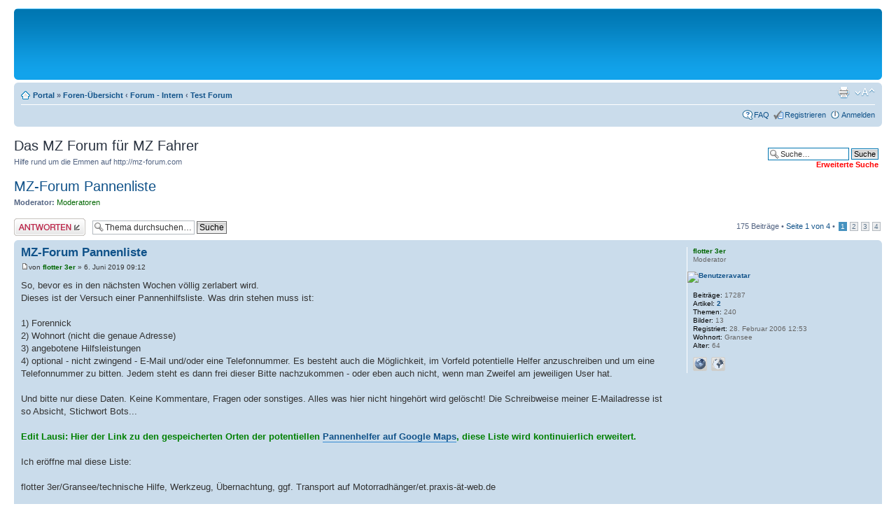

--- FILE ---
content_type: text/html; charset=UTF-8
request_url: https://mz-forum.com/viewtopic.php?f=1&t=85231&sid=efd5de9bac94ea1651a6335bda8e3695
body_size: 26882
content:
<!DOCTYPE html PUBLIC "-//W3C//DTD XHTML 1.0 Strict//EN" "http://www.w3.org/TR/xhtml1/DTD/xhtml1-strict.dtd">
<html xmlns="http://www.w3.org/1999/xhtml" dir="ltr" lang="de" xml:lang="de">
<head>

<meta http-equiv="content-type" content="text/html; charset=UTF-8" />
<meta http-equiv="content-style-type" content="text/css" />
<meta http-equiv="content-language" content="de" />
<meta http-equiv="imagetoolbar" content="no" />
<meta name="resource-type" content="document" />
<meta name="distribution" content="global" />
<meta name="keywords" content="" />
<meta name="description" content="" />
<meta name="verify-v1" content="QRcawADNvI9eo7XJs0PVgpxBDYUYbFNdm1NXcy7rKto=" />

<title>Das MZ Forum für MZ Fahrer &bull; Thema anzeigen - MZ-Forum Pannenliste</title>

<link rel="alternate" type="application/atom+xml" title="Feed - Das MZ Forum für MZ Fahrer" href="https://mz-forum.com/feed.php" /><link rel="alternate" type="application/atom+xml" title="Feed - Forum - Test Forum" href="https://mz-forum.com/feed.php?f=1" /><link rel="alternate" type="application/atom+xml" title="Feed - Thema - MZ-Forum Pannenliste" href="https://mz-forum.com/feed.php?f=1&amp;t=85231" />

<!--
	phpBB style name: prosilver
	Based on style:   prosilver (this is the default phpBB3 style)
	Original author:  Tom Beddard ( http://www.subBlue.com/ )
	Modified by:
-->



<script type="text/javascript">
// <![CDATA[
	var jump_page = 'Gib die Nummer der Seite an, zu der du gehen möchtest.:';
	var on_page = '1';
	var per_page = '50';
	var base_url = './viewtopic.php?f=1&amp;t=85231&amp;sid=2489b1f497a568cae0357badbaae0282';
	var style_cookie = 'phpBBstyle';
	var style_cookie_settings = '; path=/; domain=.mz-forum.com; secure';
	var onload_functions = new Array();
	var onunload_functions = new Array();

	

	/**
	* Find a member
	*/
	function find_username(url)
	{
		popup(url, 760, 570, '_usersearch');
		return false;
	}

	/**
	* New function for handling multiple calls to window.onload and window.unload by pentapenguin
	*/
	window.onload = function()
	{
		for (var i = 0; i < onload_functions.length; i++)
		{
			eval(onload_functions[i]);
		}
	};

	window.onunload = function()
	{
		for (var i = 0; i < onunload_functions.length; i++)
		{
			eval(onunload_functions[i]);
		}
	};

// ]]>
</script>
<script type="text/javascript" src="./styles/prosilver/template/styleswitcher.js"></script>
<script type="text/javascript" src="./styles/prosilver/template/forum_fn.js"></script>

<link href="./styles/prosilver/theme/print.css" rel="stylesheet" type="text/css" media="print" title="printonly" />
<link href="./style.php?id=1&amp;lang=de&amp;sid=2489b1f497a568cae0357badbaae0282" rel="stylesheet" type="text/css" media="screen, projection" />

<link href="./styles/prosilver/theme/normal.css" rel="stylesheet" type="text/css" title="A" />
<link href="./styles/prosilver/theme/medium.css" rel="alternate stylesheet" type="text/css" title="A+" />
<link href="./styles/prosilver/theme/large.css" rel="alternate stylesheet" type="text/css" title="A++" />
<link href="./styles/prosilver/theme/bbcodebox3.css" rel="stylesheet" type="text/css" />


	<script type="text/javascript" src="./gallery/plugins/highslide/highslide-full.js"></script>
	<link rel="stylesheet" type="text/css" href="./gallery/plugins/highslide/highslide.css" />
	<script type="text/javascript">
		hs.graphicsDir = './gallery/plugins/highslide/graphics/';
		hs.align = 'center';
		hs.transitions = ['expand', 'crossfade'];
		hs.fadeInOut = true;
		hs.dimmingOpacity = 0.8;
		hs.outlineType = 'rounded-white';
		hs.captionEval = 'this.thumb.title';
		// This value needs to be set to false, to solve the issue with the highly increasing view counts.
		hs.continuePreloading = false;

		// Add the slideshow providing the controlbar and the thumbstrip
		hs.addSlideshow({
			interval: 5000,
			repeat: false,
			useControls: true,
			fixedControls: 'fit',
			overlayOptions: {
				opacity: .75,
				position: 'top center',
				hideOnMouseOut: true
			}
		});
	</script>
<link href="./styles/prosilver/theme/prime_trash_bin.css" rel="stylesheet" type="text/css" />

<script type="text/javascript">
// <![CDATA[
	/**
	* Resize too large images
	*/
	var reimg_maxWidth = 800, reimg_maxHeight = 800, reimg_relWidth = 0;
	var reimg_swapPortrait = true;
	var reimg_loadingImg = "./images/spacer.gif";
	var reimg_loadingStyle = "width: 16px; height: 16px; background: url(./styles/prosilver/imageset/icon_reimg_loading.gif) top left no-repeat; filter: Alpha(Opacity=50); opacity: .50;";
	var reimg_loadingAlt = "Loading...";
	
	var reimg_zoomImg = "./images/spacer.gif";
	var reimg_zoomStyle = "width: 20px; height: 20px; background: url(./styles/prosilver/imageset/icon_reimg_zoom_in.gif) top left no-repeat; filter: Alpha(Opacity=50); opacity: .50;";
	var reimg_zoomHover = "background-position: 0 100%; cursor: pointer; filter: Alpha(Opacity=100); opacity: 1.00;";
	
	var reimg_zoomAlt = "Zoom in (real dimensions: %1$d x %2$d)";
	var reimg_zoomTarget = "_litebox";
	var reimg_ajax_url = "https://mz-forum.com/reimg/reimg_ajax.php";

	function reimg(img, width, height)
	{
		if (window.reimg_version)
		{
			reimg_resize(img, width, height);
		}
	}
// ]]>
</script>

<script type="text/javascript" src="./reimg/reimg.js"></script>

	
<style type="text/css" media="screen, projection">
<!--
	
	#topicreview .reimg-zoom { display: none; }
	
-->
</style>
	
<script type="text/javascript">
// <![CDATA[
	/**
	* Light box for resized images
	*/
	
	var litebox_alt = "Bild";
		
	var litebox_zoomImg = reimg_zoomImg;
	var litebox_zoomStyle = reimg_zoomStyle;
	var litebox_zoomHover = reimg_zoomHover;
	var litebox_zoomAlt = reimg_zoomAlt;
			
	var litebox_closeImg = "./images/spacer.gif";
	var litebox_closeStyle = "width: 20px; height: 20px; background: url(./styles/prosilver/imageset/icon_reimg_zoom_out.gif) top left no-repeat; filter: Alpha(Opacity=50); opacity: .50;";
	var litebox_closeHover = reimg_zoomHover;
	var litebox_closeAlt = "Zoom out";
		
	var litebox_rtl = false;
	
// ]]>
</script>

	
<script type="text/javascript" src="./reimg/litebox.js"></script>
	
<script type="text/javascript">
// <![CDATA[
	reimg_loading('./styles/prosilver/imageset/icon_reimg_loading.gif');
// ]]>
</script>


</head>

<body id="phpbb" class="section-viewtopic ltr">
<div id="wrap">
	<a id="top" name="top" accesskey="t"></a>
	<div id="page-header">
		<div class="headerbar">
			<div class="inner"><span class="corners-top"><span></span></span>
			<div id="">
			<center>
				<script async src="//pagead2.googlesyndication.com/pagead/js/adsbygoogle.js"></script>
				<!-- 728x90, Erstellt 12.02.09 -->
					<ins class="adsbygoogle"
				     style="display:inline-block;width:728px;height:90px"
				     data-ad-client="ca-pub-2461422645908952"
				     data-ad-slot="1750130982"></ins>
				<script>
					(adsbygoogle = window.adsbygoogle || []).push({});
				</script>
            </center>
			</div>

			<span class="corners-bottom"><span></span></span></div>
		</div>

		
		<div class="navbar">
			<div class="inner"><span class="corners-top"><span></span></span>

			<ul class="linklist navlinks">
				<li class="icon-home"><a href="./portal.php?sid=2489b1f497a568cae0357badbaae0282">Portal</a> &#187; <a href="./index.php?sid=2489b1f497a568cae0357badbaae0282" accesskey="h">Foren-Übersicht</a>  <strong>&#8249;</strong> <a href="./viewforum.php?f=69&amp;sid=2489b1f497a568cae0357badbaae0282">Forum - Intern</a> <strong>&#8249;</strong> <a href="./viewforum.php?f=1&amp;sid=2489b1f497a568cae0357badbaae0282">Test Forum</a></li>

				<li class="rightside"><a href="#" onclick="fontsizeup(); return false;" onkeypress="return fontsizeup(event);" class="fontsize" title="Ändere Schriftgröße">Ändere Schriftgröße</a></li>

				<li class="rightside"><a href="./viewtopic.php?f=1&amp;t=85231&amp;sid=2489b1f497a568cae0357badbaae0282&amp;view=print" title="Druckansicht" accesskey="p" class="print">Druckansicht</a></li>
			</ul>

			

			<ul class="linklist rightside">
				
				<li class="icon-faq"><a href="./faq.php?sid=2489b1f497a568cae0357badbaae0282" title="Häufig gestellte Fragen">FAQ</a></li>
				<li class="icon-register"><a href="./ucp.php?mode=register&amp;sid=2489b1f497a568cae0357badbaae0282">Registrieren</a></li>
					<li class="icon-logout"><a href="./ucp.php?mode=login&amp;redirect=.%2Fviewtopic.php%3Ff%3D1%26t%3D85231%26sid%3D2489b1f497a568cae0357badbaae0282&amp;sid=2489b1f497a568cae0357badbaae0282" title="Anmelden" accesskey="x">Anmelden</a></li>
				
			</ul>

			<span class="corners-bottom"><span></span></span></div>
		</div>
		
                        <div id="site-description">
                            <h2>Das MZ Forum für MZ Fahrer</h2>
                            <p>Hilfe rund um die Emmen auf http://mz-forum.com</p>
                    	    <p style="display: none;"><a href="#start_here">Zum Inhalt</a></p>
                        </div>
		
			<div id="search-box">
				<form action="./search.php?sid=2489b1f497a568cae0357badbaae0282" method="post" id="search">
				<fieldset>
					<input name="keywords" id="keywords" type="text" maxlength="128" title="Suche nach Wörtern" class="inputbox search" value="Suche…" onclick="if(this.value=='Suche…')this.value='';" onblur="if(this.value=='')this.value='Suche…';" /> 
					<input class="button2" value="Suche" type="submit" /><br />
					<a href="./search.php?sid=2489b1f497a568cae0357badbaae0282" title="Zeigt die erweiterten Suchoptionen an"><font color="#FF0000"><b>Erweiterte Suche</b></font></a> <input type="hidden" name="sid" value="2489b1f497a568cae0357badbaae0282" />

				</fieldset>
				</form>
			</div>
		

	</div>

	<a name="start_here"></a>
	<div id="page-body">
		
<h2><a href="./viewtopic.php?f=1&amp;t=85231&amp;sid=2489b1f497a568cae0357badbaae0282">MZ-Forum Pannenliste</a></h2>
<!-- NOTE: remove the style="display: none" when you want to have the forum description on the topic body --><div style="display: none !important;">Für Euch zum testen und ausprobieren.<br />- !Nach 1 Woche wird gelöscht! -<br /></div>
<p>
			<strong>Moderator:</strong> <a style="color:#006600;" href="./memberlist.php?mode=group&amp;g=1210&amp;sid=2489b1f497a568cae0357badbaae0282">Moderatoren</a>
	</p>


<div class="topic-actions">

	<div class="buttons">
	
		<div class="reply-icon"><a href="./posting.php?mode=reply&amp;f=1&amp;t=85231&amp;sid=2489b1f497a568cae0357badbaae0282" title="Antwort erstellen"><span></span>Antwort erstellen</a></div>
	
	</div>

	
		<div class="search-box">
			<form method="get" id="topic-search" action="./search.php?sid=2489b1f497a568cae0357badbaae0282">
			<fieldset>
				<input class="inputbox search tiny"  type="text" name="keywords" id="search_keywords" size="20" value="Thema durchsuchen…" onclick="if(this.value=='Thema durchsuchen…')this.value='';" onblur="if(this.value=='')this.value='Thema durchsuchen…';" />
				<input class="button2" type="submit" value="Suche" />
				<input type="hidden" name="t" value="85231" />
<input type="hidden" name="sf" value="msgonly" />
<input type="hidden" name="sid" value="2489b1f497a568cae0357badbaae0282" />

			</fieldset>
			</form>
		</div>
	
		<div class="pagination">
			175 Beiträge
			 &bull; <a href="#" onclick="jumpto(); return false;" title="Klicke, um auf Seite … zu gehen">Seite <strong>1</strong> von <strong>4</strong></a> &bull; <span><strong>1</strong><span class="page-sep">, </span><a href="./viewtopic.php?f=1&amp;t=85231&amp;sid=2489b1f497a568cae0357badbaae0282&amp;start=50">2</a><span class="page-sep">, </span><a href="./viewtopic.php?f=1&amp;t=85231&amp;sid=2489b1f497a568cae0357badbaae0282&amp;start=100">3</a><span class="page-sep">, </span><a href="./viewtopic.php?f=1&amp;t=85231&amp;sid=2489b1f497a568cae0357badbaae0282&amp;start=150">4</a></span>
		</div>
	

</div>
<div class="clear"></div>

	<div id="p1759805" class="post bg2">
		<div class="inner"><span class="corners-top"><span></span></span>

		<div class="postbody">
			

			<h3 class="first"><a href="#p1759805">MZ-Forum Pannenliste</a></h3>
			<p class="author"><a href="./viewtopic.php?p=1759805&amp;sid=2489b1f497a568cae0357badbaae0282&amp;f=1#p1759805"><img src="./styles/prosilver/imageset/icon_post_target.gif" width="11" height="9" alt="Beitrag" title="Beitrag" /></a>von <strong><a href="./memberlist.php?mode=viewprofile&amp;u=189&amp;sid=2489b1f497a568cae0357badbaae0282" style="color: #006600;" class="username-coloured">flotter 3er</a></strong> &raquo; 6. Juni 2019 09:12 </p>

			

			<div class="content">So, bevor es in den nächsten Wochen völlig zerlabert wird.<br />Dieses ist der Versuch einer Pannenhilfsliste. Was drin stehen muss ist:<br /><br />1) Forennick<br />2) Wohnort (nicht die genaue Adresse)<br />3) angebotene Hilfsleistungen<br />4) optional - nicht zwingend - E-Mail und/oder eine Telefonnummer. Es besteht auch die Möglichkeit, im Vorfeld potentielle Helfer anzuschreiben und um eine Telefonnummer zu bitten. Jedem steht es dann frei dieser Bitte nachzukommen - oder eben auch nicht, wenn man Zweifel am jeweiligen User hat.<br /><br />Und bitte nur diese Daten. Keine Kommentare, Fragen oder sonstiges. Alles was hier nicht hingehört wird gelöscht! Die Schreibweise meiner E-Mailadresse ist so Absicht, Stichwort Bots...<br /><br /><span style="font-weight: bold"><span style="color: green">Edit Lausi: Hier der Link zu den gespeicherten Orten der potentiellen <a href="https://goo.gl/maps/UAfXUvyTUnfUKuVZ8" onclick="window.open(this.href);return false;" class="postlink">Pannenhelfer auf Google Maps</a>, diese Liste wird kontinuierlich erweitert.</span></span><br /><br />Ich eröffne mal diese Liste:<br /><br />flotter 3er/Gransee/technische Hilfe, Werkzeug, Übernachtung, ggf. Transport auf Motorradhänger/et.praxis-ät-web.de</div>

			
				<div class="notice">Zuletzt geändert von <a href="./memberlist.php?mode=viewprofile&amp;u=16391&amp;sid=2489b1f497a568cae0357badbaae0282" style="color: #006600;" class="username-coloured">Lausi</a> am 7. Juni 2019 06:10, insgesamt 3-mal geändert.
					<br /><strong>Grund:</strong> <em>Fredstatus auf Globale Bekanntmachung geändert, Link zu Google Maps hinzugefügt</em>
				</div>
			<div id="sig1759805" class="signature">Gruß Frank<br /><br /><br /><span style="color: #00BF40"><span style="font-size: 100%; line-height: 116%;"><span style="font-weight: bold">„Ich glaube, dass die Dummheit aufgehört hat, sich zu schämen“ Heidi Kastner</span></span></span><br /><span style="color: #004000">Danke an alle die nichts zum Thema zu sagen hatten und trotzdem nichts dazu geschrieben haben....</span><br /><span style="color: #BF0040">Wenn du tot bist, dann weißt du nicht dass du tot bist. Es ist nur schwer für die Anderen. Genauso ist es, wenn du blöd bist.<br /></span><br /><span style="color: #FF0000">Präsident und Gründer des GKV - Granseer Krawattenträgervereins...</span></div>
				<br /><strong>Fuhrpark:</strong> Viele....</dd>
			

		</div>

		
			<dl class="postprofile" id="profile1759805">
			<dt>
				<a href="./memberlist.php?mode=viewprofile&amp;u=189&amp;sid=2489b1f497a568cae0357badbaae0282" style="color: #006600;" class="username-coloured">flotter 3er</a><br />
				<dd>Moderator</dd><br />
				<a href="./memberlist.php?mode=viewprofile&amp;u=189&amp;sid=2489b1f497a568cae0357badbaae0282"><img src="./download/file.php?avatar=189_1550510519.jpg" width="100" height="75" alt="Benutzeravatar" /></a>
			</dt>

			

		<dd>&nbsp;</dd>

		<dd><strong>Beiträge:</strong> 17287</dd><dd><strong>Artikel:</strong> <a href="./kb.php?i=search&amp;author_id= 189&amp;sid=2489b1f497a568cae0357badbaae0282">2</a></dd><dd><strong>Themen:</strong> 240</dd><dd><strong>Bilder:</strong> 13</dd><dd><strong>Registriert:</strong> 28. Februar 2006 12:53</dd><dd><strong>Wohnort:</strong> Gransee</dd><dd><strong>Alter:</strong> 64</dd>
			<dd>
				<ul class="profile-icons">
					<li class="web-icon"><a href="http://www.ergotherapie-brandenburg.de" title="Website besuchen: http://www.ergotherapie-brandenburg.de"><span>Website</span></a></li><li class="geomap-icon"><a href="./geomap.php?mode=profile&amp;land=1&amp;u=189&amp;sid=2489b1f497a568cae0357badbaae0282" title="Position des Users auf der Mitgliederkarte"><span>Position des Users auf der Mitgliederkarte</span></a></li>
				</ul>
			</dd>
		

		</dl>
	

		<div class="back2top"><a href="#wrap" class="top" title="Nach oben">Nach oben</a></div>

		<span class="corners-bottom"><span></span></span></div>
	</div>

	<hr class="divider" />

	<div id="p1759806" class="post bg1">
		<div class="inner"><span class="corners-top"><span></span></span>

		<div class="postbody">
			

			<h3 ><a href="#p1759806">Re: MZ-Forum Pannenliste</a></h3>
			<p class="author"><a href="./viewtopic.php?p=1759806&amp;sid=2489b1f497a568cae0357badbaae0282&amp;f=1#p1759806"><img src="./styles/prosilver/imageset/icon_post_target.gif" width="11" height="9" alt="Beitrag" title="Beitrag" /></a>von <strong><a href="./memberlist.php?mode=viewprofile&amp;u=16391&amp;sid=2489b1f497a568cae0357badbaae0282" style="color: #006600;" class="username-coloured">Lausi</a></strong> &raquo; 6. Juni 2019 09:14 </p>

			

			<div class="content">flotter 3er/16775 Gransee/technische Hilfe, Werkzeug, Übernachtung, ggf. Transport auf Motorradhänger/et.praxis-ät-web.de<br />Lausi / 16540 Hohen Neuendorf/technische Hilfe, Werkzeug, Übernachtung, ggf. Transport / Email bzw. Handynummer auf Anfrage</div>

			<div id="sig1759806" class="signature"><span style="color: green"><span style="font-weight: bold">&quot;Nichts ist besser als ein guter Freund, außer einem Freund mit Schokolade.&quot;</span></span> (Charles Dickens)<br /><br /><a href="http://mz-forum.com/gallery/album.php?album_id=3667" onclick="window.open(this.href);return false;" class="postlink">ETZ 250/A Zustand bei der Abholung</a><br /><a href="http://mz-forum.com/gallery/album.php?album_id=3668" onclick="window.open(this.href);return false;" class="postlink">ETZ 250/A Demontage</a><br /><a href="http://mz-forum.com/gallery/album.php?album_id=3673" onclick="window.open(this.href);return false;" class="postlink">ETZ 250/A Teileaufarbeitung</a><br /><a href="http://mz-forum.com/gallery/album.php?album_id=3687" onclick="window.open(this.href);return false;" class="postlink">ETZ 250/A Montage</a><br /><a href="http://mz-forum.com/gallery/album.php?album_id=3690" onclick="window.open(this.href);return false;" class="postlink">Verflossene Zweiräder</a><br /><a href="http://mz-forum.com/gallery/album.php?album_id=3691" onclick="window.open(this.href);return false;" class="postlink">Aktuelle Zweiräder</a></div>
				<br /><strong>Fuhrpark:</strong> MZ ETZ 250 A, Bj. 1984<br />Moto Guzzi 1200 Norge, Bj. 2008<br />Moto Guzzi V85 TT, Bj. 2019<br /><br />Ehemalige:<br />MZ ES 250/2 A, Bj. ~1970, von 1985-1986<br />MZ TS 250/1, Bj. ~1979, von 1986-1989<br />MZ ETZ 250, Bj. 1986, von 1989-1990<br />Honda CX 500C, Bj. 1983, von 1990-1999<br />Yamaha XJ 900 S Diversion, Bj. 1999, von 1999-2022</dd>
			

		</div>

		
			<dl class="postprofile" id="profile1759806">
			<dt>
				<a href="./memberlist.php?mode=viewprofile&amp;u=16391&amp;sid=2489b1f497a568cae0357badbaae0282" style="color: #006600;" class="username-coloured">Lausi</a><br />
				<dd>Moderator</dd><br />
				<a href="./memberlist.php?mode=viewprofile&amp;u=16391&amp;sid=2489b1f497a568cae0357badbaae0282"><img src="./download/file.php?avatar=16391_1699263442.jpg" width="100" height="100" alt="Benutzeravatar" /></a>
			</dt>

			

		<dd>&nbsp;</dd>

		<dd><strong>Beiträge:</strong> 2121</dd><dd><strong>Themen:</strong> 114</dd><dd><strong>Bilder:</strong> 328</dd><dd><strong>Registriert:</strong> 12. Mai 2016 21:07</dd><dd><strong>Wohnort:</strong> 16540 Hohen Neuendorf</dd><dd><strong>Alter:</strong> 57</dd>
			<dd>
				<ul class="profile-icons">
					<li class="web-icon"><a href="https://www.facebook.com/DCON.Berlin/" title="Website besuchen: https://www.facebook.com/DCON.Berlin/"><span>Website</span></a></li><li class="geomap-icon"><a href="./geomap.php?mode=profile&amp;land=1&amp;u=16391&amp;sid=2489b1f497a568cae0357badbaae0282" title="Position des Users auf der Mitgliederkarte"><span>Position des Users auf der Mitgliederkarte</span></a></li><li class="gallery-icon"><a href="./gallery/album.php?album_id=3666&amp;sid=2489b1f497a568cae0357badbaae0282" title="Persönliches Album"><span>Persönliches Album</span></a></li>
				</ul>
			</dd>
		

		</dl>
	

		<div class="back2top"><a href="#wrap" class="top" title="Nach oben">Nach oben</a></div>

		<span class="corners-bottom"><span></span></span></div>
	</div>

	<hr class="divider" />

	<div id="p1759810" class="post bg2">
		<div class="inner"><span class="corners-top"><span></span></span>

		<div class="postbody">
			

			<h3 ><a href="#p1759810">Re: MZ-Forum Pannenliste</a></h3>
			<p class="author"><a href="./viewtopic.php?p=1759810&amp;sid=2489b1f497a568cae0357badbaae0282&amp;f=1#p1759810"><img src="./styles/prosilver/imageset/icon_post_target.gif" width="11" height="9" alt="Beitrag" title="Beitrag" /></a>von <strong><a href="./memberlist.php?mode=viewprofile&amp;u=16157&amp;sid=2489b1f497a568cae0357badbaae0282">löwenherz</a></strong> &raquo; 6. Juni 2019 09:20 </p>

			

			<div class="content">flotter 3er/Gransee/technische Hilfe, Werkzeug, Übernachtung, ggf. Transport auf Motorradhänger/et.praxis-ät-web.de<br />Löwenherz/ Ückermünde/ Hilfe, wenn möglich/ Übernachtung/ Fahrzeuganhänger/ emloewenherz at web.de<br /><br /><span style="color: #808000"><span style="font-style: italic">-- Hinzugefügt: 6. Juni 2019 10:21 --</span></span><br /><br />bitte in die Reihenfolge einfügen, danke!</div>

			<div id="sig1759810" class="signature">Jetzt, nicht irgendwann! <br />Tanzt, Tanzt, vor Allem aus der Reihe! <br /> <img src="https://www.cosgan.de/images/midi/froehlich/h142.gif" alt="Bild" /><br /> <img src="https://www.cosgan.de/images/midi/verschiedene/a014.gif" alt="Bild" /><br /><br />Ahoi          elkeMaria</div>
				<br /><strong>Fuhrpark:</strong> TS 250/1 Gespann Bj. 1980</dd>
			

		</div>

		
			<dl class="postprofile" id="profile1759810">
			<dt>
				<a href="./memberlist.php?mode=viewprofile&amp;u=16157&amp;sid=2489b1f497a568cae0357badbaae0282">löwenherz</a><br />
				<br />
				<a href="./memberlist.php?mode=viewprofile&amp;u=16157&amp;sid=2489b1f497a568cae0357badbaae0282"><img src="./download/file.php?avatar=16157_1613404627.jpg" width="100" height="73" alt="Benutzeravatar" /></a>
			</dt>

			

		<dd>&nbsp;</dd>

		<dd><strong>Beiträge:</strong> 1707</dd><dd><strong>Themen:</strong> 10</dd><dd><strong>Bilder:</strong> 0</dd><dd><strong>Registriert:</strong> 18. März 2016 15:28</dd><dd><strong>Wohnort:</strong> nahe Ueckermünde am Haff</dd><dd><strong>Alter:</strong> 82</dd>

		</dl>
	

		<div class="back2top"><a href="#wrap" class="top" title="Nach oben">Nach oben</a></div>

		<span class="corners-bottom"><span></span></span></div>
	</div>

	<hr class="divider" />

	<div id="p1759812" class="post bg1">
		<div class="inner"><span class="corners-top"><span></span></span>

		<div class="postbody">
			

			<h3 ><a href="#p1759812">Re: MZ-Forum Pannenliste</a></h3>
			<p class="author"><a href="./viewtopic.php?p=1759812&amp;sid=2489b1f497a568cae0357badbaae0282&amp;f=1#p1759812"><img src="./styles/prosilver/imageset/icon_post_target.gif" width="11" height="9" alt="Beitrag" title="Beitrag" /></a>von <strong><a href="./memberlist.php?mode=viewprofile&amp;u=10948&amp;sid=2489b1f497a568cae0357badbaae0282">Oldimike</a></strong> &raquo; 6. Juni 2019 09:21 </p>

			

			<div class="content">1) flotter 3er/16775 Gransee/technische Hilfe, Werkzeug, Übernachtung, ggf. Transport auf Motorradhänger/et.praxis-ät-web.de<br />2) Lausi / 16540 Hohen Neuendorf/technische Hilfe, Werkzeug, Übernachtung, ggf. Transport / Email bzw. Handynummer auf Anfrage<br />3) Löwenherz/ 17375 Ückermünde/ Hilfe, wenn möglich/ Übernachtung/ Fahrzeuganhänger/ emloewenherz at web.de<br />4) Oldimike/ 04158 Leipzig/bedingte technische Hilfe, Werkzeug, Abstellmöglichkeit, ggf. Transport / Email bzw. Handynummer auf Anfrage</div>

			<div id="sig1759812" class="signature"><span style="color: deeppink"><span style="font-weight: bold"><span style="font-size: 100%; line-height: 116%;"><span style="text-decoration: underline">auf der suche nach Original EMW R35 Kolben auch gebraucht &gt;Ø 72mm</span></span></span></span><br /><span style="font-weight: bold">Mitglied Nr. 005 im Rundlampenschweinchenliebhaberclub</span><br /><br /><br /><img src="http://img4.fotos-hochladen.net/thumbnail/rundlampefpbljc4t8s_thumb.jpg" alt="Bild" /></div>
				<br /><strong>Fuhrpark:</strong> EMW R35  BJ54 Restauriert<br />Sport AWO Grün<br />Sport AWO Rot <br />EMW R35/3 BJ55 Patina<br />Simson S50 BJ75 Verbastelt und gepulvert</dd>
			

		</div>

		
			<dl class="postprofile" id="profile1759812">
			<dt>
				<a href="./memberlist.php?mode=viewprofile&amp;u=10948&amp;sid=2489b1f497a568cae0357badbaae0282">Oldimike</a><br />
				<br />
				<a href="./memberlist.php?mode=viewprofile&amp;u=10948&amp;sid=2489b1f497a568cae0357badbaae0282"><img src="./download/file.php?avatar=10948_1423419111.jpg" width="65" height="49" alt="Benutzeravatar" /></a>
			</dt>

			

		<dd>&nbsp;</dd>

		<dd><strong>Beiträge:</strong> 1434</dd><dd><strong>Artikel:</strong> <a href="./kb.php?i=search&amp;author_id= 10948&amp;sid=2489b1f497a568cae0357badbaae0282">1</a></dd><dd><strong>Themen:</strong> 45</dd><dd><strong>Bilder:</strong> 0</dd><dd><strong>Registriert:</strong> 3. Oktober 2012 16:36</dd><dd><strong>Wohnort:</strong> Leipzig</dd><dd><strong>Alter:</strong> 52</dd>
			<dd>
				<ul class="profile-icons">
					<li class="web-icon"><a href="http://mz-forum.com/viewtopic.php?f=23&amp;t=58090" title="Website besuchen: http://mz-forum.com/viewtopic.php?f=23&amp;t=58090"><span>Website</span></a></li><li class="geomap-icon"><a href="./geomap.php?mode=profile&amp;land=1&amp;u=10948&amp;sid=2489b1f497a568cae0357badbaae0282" title="Position des Users auf der Mitgliederkarte"><span>Position des Users auf der Mitgliederkarte</span></a></li><li class="gallery-icon"><a href="./gallery/album.php?album_id=2506&amp;sid=2489b1f497a568cae0357badbaae0282" title="Persönliches Album"><span>Persönliches Album</span></a></li>
				</ul>
			</dd>
		

		</dl>
	

		<div class="back2top"><a href="#wrap" class="top" title="Nach oben">Nach oben</a></div>

		<span class="corners-bottom"><span></span></span></div>
	</div>

	<hr class="divider" />

	<div id="p1759813" class="post bg2">
		<div class="inner"><span class="corners-top"><span></span></span>

		<div class="postbody">
			

			<h3 ><a href="#p1759813">Re: MZ-Forum Pannenliste</a></h3>
			<p class="author"><a href="./viewtopic.php?p=1759813&amp;sid=2489b1f497a568cae0357badbaae0282&amp;f=1#p1759813"><img src="./styles/prosilver/imageset/icon_post_target.gif" width="11" height="9" alt="Beitrag" title="Beitrag" /></a>von <strong><a href="./memberlist.php?mode=viewprofile&amp;u=189&amp;sid=2489b1f497a568cae0357badbaae0282" style="color: #006600;" class="username-coloured">flotter 3er</a></strong> &raquo; 6. Juni 2019 09:26 </p>

			

			<div class="content">Noch eine Bitte, weil es mir gerade auffällt - bitte fortlaufend durchnummerieren, dann fällt leichter auf wenn bei der Fortschreibung ein User &quot;unterschlagen&quot; wurde wie eben von Elke -Maria...  <img src="./images/smilies/happy.gif" alt=";D" title="happy" /><br />Falls jemand später etwas ändern möchte, ergänzen oder löschen - einfach PN an mich oder einen anderen Moderator des geringsten Misstrauens...  <img src="./images/smilies/icon_mrgreen.gif" alt=":mrgreen:" title="Mr. Green" /></div>

			<div id="sig1759813" class="signature">Gruß Frank<br /><br /><br /><span style="color: #00BF40"><span style="font-size: 100%; line-height: 116%;"><span style="font-weight: bold">„Ich glaube, dass die Dummheit aufgehört hat, sich zu schämen“ Heidi Kastner</span></span></span><br /><span style="color: #004000">Danke an alle die nichts zum Thema zu sagen hatten und trotzdem nichts dazu geschrieben haben....</span><br /><span style="color: #BF0040">Wenn du tot bist, dann weißt du nicht dass du tot bist. Es ist nur schwer für die Anderen. Genauso ist es, wenn du blöd bist.<br /></span><br /><span style="color: #FF0000">Präsident und Gründer des GKV - Granseer Krawattenträgervereins...</span></div>
				<br /><strong>Fuhrpark:</strong> Viele....</dd>
			

		</div>

		
			<dl class="postprofile" id="profile1759813">
			<dt>
				<a href="./memberlist.php?mode=viewprofile&amp;u=189&amp;sid=2489b1f497a568cae0357badbaae0282" style="color: #006600;" class="username-coloured">flotter 3er</a><br />
				<dd>Moderator</dd><br />
				<a href="./memberlist.php?mode=viewprofile&amp;u=189&amp;sid=2489b1f497a568cae0357badbaae0282"><img src="./download/file.php?avatar=189_1550510519.jpg" width="100" height="75" alt="Benutzeravatar" /></a>
			</dt>

			

		<dd>&nbsp;</dd>

		<dd><strong>Beiträge:</strong> 17287</dd><dd><strong>Artikel:</strong> <a href="./kb.php?i=search&amp;author_id= 189&amp;sid=2489b1f497a568cae0357badbaae0282">2</a></dd><dd><strong>Themen:</strong> 240</dd><dd><strong>Bilder:</strong> 13</dd><dd><strong>Registriert:</strong> 28. Februar 2006 12:53</dd><dd><strong>Wohnort:</strong> Gransee</dd><dd><strong>Alter:</strong> 64</dd>
			<dd>
				<ul class="profile-icons">
					<li class="web-icon"><a href="http://www.ergotherapie-brandenburg.de" title="Website besuchen: http://www.ergotherapie-brandenburg.de"><span>Website</span></a></li><li class="geomap-icon"><a href="./geomap.php?mode=profile&amp;land=1&amp;u=189&amp;sid=2489b1f497a568cae0357badbaae0282" title="Position des Users auf der Mitgliederkarte"><span>Position des Users auf der Mitgliederkarte</span></a></li>
				</ul>
			</dd>
		

		</dl>
	

		<div class="back2top"><a href="#wrap" class="top" title="Nach oben">Nach oben</a></div>

		<span class="corners-bottom"><span></span></span></div>
	</div>

	<hr class="divider" />

	<div id="p1759817" class="post bg1">
		<div class="inner"><span class="corners-top"><span></span></span>

		<div class="postbody">
			

			<h3 ><a href="#p1759817">Re: MZ-Forum Pannenliste</a></h3>
			<p class="author"><a href="./viewtopic.php?p=1759817&amp;sid=2489b1f497a568cae0357badbaae0282&amp;f=1#p1759817"><img src="./styles/prosilver/imageset/icon_post_target.gif" width="11" height="9" alt="Beitrag" title="Beitrag" /></a>von <strong><a href="./memberlist.php?mode=viewprofile&amp;u=2340&amp;sid=2489b1f497a568cae0357badbaae0282">walnussbaer</a></strong> &raquo; 6. Juni 2019 09:47 </p>

			

			<div class="content">1) flotter 3er/16775 Gransee/technische Hilfe, Werkzeug, Übernachtung, ggf. Transport auf Motorradhänger/et.praxis-ät-web.de<br />2) Lausi / 16540 Hohen Neuendorf/technische Hilfe, Werkzeug, Übernachtung, ggf. Transport / Email bzw. Handynummer auf Anfrage<br />3) Löwenherz/ 17375 Ückermünde/ Hilfe, wenn möglich/ Übernachtung/ Fahrzeuganhänger/ emloewenherz at web.de<br />4) Oldimike/ 04158 Leipzig/bedingte technische Hilfe, Werkzeug, Abstellmöglichkeit, ggf. Transport / Email bzw. Handynummer auf Anfrage<br />5) walnussbaer / 14552 Michendorf / technische Hilfe, Schweißen, Werkzeug, Abstellmöglichkeit / joshfrosch at googlemail.com</div>

			
				<br /><strong>Fuhrpark:</strong> ES-250/1</dd>
			

		</div>

		
			<dl class="postprofile" id="profile1759817">
			<dt>
				<a href="./memberlist.php?mode=viewprofile&amp;u=2340&amp;sid=2489b1f497a568cae0357badbaae0282">walnussbaer</a><br />
				<br />
				<a href="./memberlist.php?mode=viewprofile&amp;u=2340&amp;sid=2489b1f497a568cae0357badbaae0282"><img src="./download/file.php?avatar=2340.jpg" width="100" height="74" alt="Benutzeravatar" /></a>
			</dt>

			

		<dd>&nbsp;</dd>

		<dd><strong>Beiträge:</strong> 120</dd><dd><strong>Themen:</strong> 5</dd><dd><strong>Registriert:</strong> 19. März 2008 22:09</dd><dd><strong>Wohnort:</strong> Langerwisch</dd><dd><strong>Alter:</strong> 42</dd>

		</dl>
	

		<div class="back2top"><a href="#wrap" class="top" title="Nach oben">Nach oben</a></div>

		<span class="corners-bottom"><span></span></span></div>
	</div>

	<hr class="divider" />

	<div id="p1759819" class="post bg2">
		<div class="inner"><span class="corners-top"><span></span></span>

		<div class="postbody">
			

			<h3 ><a href="#p1759819">Re: MZ-Forum Pannenliste</a></h3>
			<p class="author"><a href="./viewtopic.php?p=1759819&amp;sid=2489b1f497a568cae0357badbaae0282&amp;f=1#p1759819"><img src="./styles/prosilver/imageset/icon_post_target.gif" width="11" height="9" alt="Beitrag" title="Beitrag" /></a>von <strong><a href="./memberlist.php?mode=viewprofile&amp;u=7621&amp;sid=2489b1f497a568cae0357badbaae0282">Feuereisen</a></strong> &raquo; 6. Juni 2019 10:14 </p>

			

			<div class="content">1) flotter 3er/16775 Gransee/technische Hilfe, Werkzeug, Übernachtung, ggf. Transport auf Motorradhänger/et.praxis-ät-web.de<br /><br />2) Lausi / 16540 Hohen Neuendorf/technische Hilfe, Werkzeug, Übernachtung, ggf. Transport / Email bzw. Handynummer auf Anfrage<br /><br />3) Löwenherz/ 17375 Ückermünde/ Hilfe, wenn möglich/ Übernachtung/ Fahrzeuganhänger/ emloewenherz at web.de<br /><br />4) Oldimike/ 04158 Leipzig/bedingte technische Hilfe, Werkzeug, Abstellmöglichkeit, ggf. Transport / Email bzw. Handynummer auf Anfrage<br /><br />5) walnussbaer / 14552 Michendorf / technische Hilfe, Schweißen, Werkzeug, Abstellmöglichkeit / joshfrosch at googlemail.com<br /><br />6) Feuereisen / 16321 Bernau oder 18569 Neuenkirchen / techn. Hilfe, Schweißen, Werkzeug, Abstellmöglichkeit, Übernachtung, ggf. Transport / 24 h. Tel.  0177/6834376</div>

			
				<br /><strong>Fuhrpark:</strong> Oldtimer</dd>
			

		</div>

		
			<dl class="postprofile" id="profile1759819">
			<dt>
				<a href="./memberlist.php?mode=viewprofile&amp;u=7621&amp;sid=2489b1f497a568cae0357badbaae0282">Feuereisen</a><br />
				<dd>Ehemaliger</dd><br />
				<a href="./memberlist.php?mode=viewprofile&amp;u=7621&amp;sid=2489b1f497a568cae0357badbaae0282"><img src="./download/file.php?avatar=7621_1524774724.jpg" width="71" height="75" alt="Benutzeravatar" /></a>
			</dt>

			

		<dd>&nbsp;</dd>

		<dd><strong>Beiträge:</strong> 3600</dd><dd><strong>Themen:</strong> 55</dd><dd><strong>Bilder:</strong> 30</dd><dd><strong>Registriert:</strong> 1. Januar 2011 15:56</dd><dd><strong>Wohnort:</strong> Bernau (Barnim) / Neuenkirchen (Rügen)</dd><dd><strong>Alter:</strong> 51</dd>

		</dl>
	

		<div class="back2top"><a href="#wrap" class="top" title="Nach oben">Nach oben</a></div>

		<span class="corners-bottom"><span></span></span></div>
	</div>

	<hr class="divider" />

	<div id="p1759820" class="post bg1">
		<div class="inner"><span class="corners-top"><span></span></span>

		<div class="postbody">
			

			<h3 ><a href="#p1759820">Re: MZ-Forum Pannenliste</a></h3>
			<p class="author"><a href="./viewtopic.php?p=1759820&amp;sid=2489b1f497a568cae0357badbaae0282&amp;f=1#p1759820"><img src="./styles/prosilver/imageset/icon_post_target.gif" width="11" height="9" alt="Beitrag" title="Beitrag" /></a>von <strong><a href="./memberlist.php?mode=viewprofile&amp;u=17543&amp;sid=2489b1f497a568cae0357badbaae0282">arnold</a></strong> &raquo; 6. Juni 2019 10:18 </p>

			

			<div class="content">1) flotter 3er/16775 Gransee/technische Hilfe, Werkzeug, Übernachtung, ggf. Transport auf Motorradhänger/et.praxis-ät-web.de<br /><br />2) Lausi / 16540 Hohen Neuendorf/technische Hilfe, Werkzeug, Übernachtung, ggf. Transport / Email bzw. Handynummer auf Anfrage<br /><br />3) Löwenherz/ 17375 Ückermünde/ Hilfe, wenn möglich/ Übernachtung/ Fahrzeuganhänger/ emloewenherz at web.de<br /><br />4) Oldimike/ 04158 Leipzig/bedingte technische Hilfe, Werkzeug, Abstellmöglichkeit, ggf. Transport / Email bzw. Handynummer auf Anfrage<br /><br />5) walnussbaer / 14552 Michendorf / technische Hilfe, Schweißen, Werkzeug, Abstellmöglichkeit / joshfrosch at googlemail.com<br /><br />6) Feuereisen / 16321 Bernau oder 18569 Neuenkirchen / techn. Hilfe, Schweißen, Werkzeug, Abstellmöglichkeit, Übernachtung, ggf. Transport / 24 h. Tel.  0177/6834376<br /><br />7) arnold/ 69126 Heidelberg / bedingte technische Hilfe, Werkzeug, Abstellmöglichkeit / Email bzw. Handynummer auf Anfrage</div>

			
				<br /><strong>Fuhrpark:</strong> TS 150, BJ '83<br />Simson S51/1B, BJ '89</dd>
			

		</div>

		
			<dl class="postprofile" id="profile1759820">
			<dt>
				<a href="./memberlist.php?mode=viewprofile&amp;u=17543&amp;sid=2489b1f497a568cae0357badbaae0282">arnold</a><br />
				<br />
				
			</dt>

			

		<dd>&nbsp;</dd>

		<dd><strong>Beiträge:</strong> 227</dd><dd><strong>Themen:</strong> 18</dd><dd><strong>Bilder:</strong> 26</dd><dd><strong>Registriert:</strong> 25. März 2017 11:01</dd><dd><strong>Wohnort:</strong> Heidelberg</dd><dd><strong>Alter:</strong> 37</dd>

		</dl>
	

		<div class="back2top"><a href="#wrap" class="top" title="Nach oben">Nach oben</a></div>

		<span class="corners-bottom"><span></span></span></div>
	</div>

	<hr class="divider" />

	<div id="p1759826" class="post bg2">
		<div class="inner"><span class="corners-top"><span></span></span>

		<div class="postbody">
			

			<h3 ><a href="#p1759826">Re: MZ-Forum Pannenliste</a></h3>
			<p class="author"><a href="./viewtopic.php?p=1759826&amp;sid=2489b1f497a568cae0357badbaae0282&amp;f=1#p1759826"><img src="./styles/prosilver/imageset/icon_post_target.gif" width="11" height="9" alt="Beitrag" title="Beitrag" /></a>von <strong><a href="./memberlist.php?mode=viewprofile&amp;u=14357&amp;sid=2489b1f497a568cae0357badbaae0282">Simmefahrer97</a></strong> &raquo; 6. Juni 2019 10:51 </p>

			

			<div class="content">1) flotter 3er/16775 Gransee/technische Hilfe, Werkzeug, Übernachtung, ggf. Transport auf Motorradhänger/et.praxis-ät-web.de<br /><br />2) Lausi / 16540 Hohen Neuendorf/technische Hilfe, Werkzeug, Übernachtung, ggf. Transport / Email bzw. Handynummer auf Anfrage<br /><br />3) Löwenherz/ 17375 Ückermünde/ Hilfe, wenn möglich/ Übernachtung/ Fahrzeuganhänger/ emloewenherz at web.de<br /><br />4) Oldimike/ 04158 Leipzig/bedingte technische Hilfe, Werkzeug, Abstellmöglichkeit, ggf. Transport / Email bzw. Handynummer auf Anfrage<br /><br />5) walnussbaer / 14552 Michendorf / technische Hilfe, Schweißen, Werkzeug, Abstellmöglichkeit / joshfrosch at googlemail.com<br /><br />6) Feuereisen / 16321 Bernau oder 18569 Neuenkirchen / techn. Hilfe, Schweißen, Werkzeug, Abstellmöglichkeit, Übernachtung, ggf. Transport / 24 h. Tel. 0177/6834376<br /><br />7) arnold/ 69126 Heidelberg / bedingte technische Hilfe, Werkzeug, Abstellmöglichkeit / Email bzw. Handynummer auf Anfrage<br /><br /><img src="./images/smilies/icon_cool.gif" alt="8)" title="Cool" />Simmefahrer97, 08056 Zwickau/Schedewitz, technische Hilfe (umfangreiche Werkzeugsammmung, Schweißgerät, Spezialwerkzeug für TS/1 und ETZ 250-301), Unterstellmöglichkeit, notfalls Übernachtungsmöglichkeit, <br />erreichbar unter 0157 3926 4455</div>

			
				<br /><strong>Fuhrpark:</strong> Simson S51 B2-4<br />MZ ETZ 250<br />Opel Astra H Caravan</dd>
			

		</div>

		
			<dl class="postprofile" id="profile1759826">
			<dt>
				<a href="./memberlist.php?mode=viewprofile&amp;u=14357&amp;sid=2489b1f497a568cae0357badbaae0282">Simmefahrer97</a><br />
				<br />
				
			</dt>

			

		<dd>&nbsp;</dd>

		<dd><strong>Beiträge:</strong> 748</dd><dd><strong>Themen:</strong> 43</dd><dd><strong>Bilder:</strong> 1</dd><dd><strong>Registriert:</strong> 8. November 2014 11:52</dd><dd><strong>Wohnort:</strong> Coswig/Sa.</dd><dd><strong>Alter:</strong> 28</dd>

		</dl>
	

		<div class="back2top"><a href="#wrap" class="top" title="Nach oben">Nach oben</a></div>

		<span class="corners-bottom"><span></span></span></div>
	</div>

	<hr class="divider" />

	<div id="p1759829" class="post bg1">
		<div class="inner"><span class="corners-top"><span></span></span>

		<div class="postbody">
			

			<h3 ><a href="#p1759829">Re: MZ-Forum Pannenliste</a></h3>
			<p class="author"><a href="./viewtopic.php?p=1759829&amp;sid=2489b1f497a568cae0357badbaae0282&amp;f=1#p1759829"><img src="./styles/prosilver/imageset/icon_post_target.gif" width="11" height="9" alt="Beitrag" title="Beitrag" /></a>von <strong><a href="./memberlist.php?mode=viewprofile&amp;u=1705&amp;sid=2489b1f497a568cae0357badbaae0282">TS-Jens</a></strong> &raquo; 6. Juni 2019 10:58 </p>

			

			<div class="content">1) flotter 3er/16775 Gransee/technische Hilfe, Werkzeug, Übernachtung, ggf. Transport auf Motorradhänger/et.praxis-ät-web.de<br /><br />2) Lausi / 16540 Hohen Neuendorf/technische Hilfe, Werkzeug, Übernachtung, ggf. Transport / Email bzw. Handynummer auf Anfrage<br /><br />3) Löwenherz/ 17375 Ückermünde/ Hilfe, wenn möglich/ Übernachtung/ Fahrzeuganhänger/ emloewenherz at web.de<br /><br />4) Oldimike/ 04158 Leipzig/bedingte technische Hilfe, Werkzeug, Abstellmöglichkeit, ggf. Transport / Email bzw. Handynummer auf Anfrage<br /><br />5) walnussbaer / 14552 Michendorf / technische Hilfe, Schweißen, Werkzeug, Abstellmöglichkeit / joshfrosch at googlemail.com<br /><br />6) Feuereisen / 16321 Bernau oder 18569 Neuenkirchen / techn. Hilfe, Schweißen, Werkzeug, Abstellmöglichkeit, Übernachtung, ggf. Transport / 24 h. Tel. 0177/6834376<br /><br />7) arnold/ 69126 Heidelberg / bedingte technische Hilfe, Werkzeug, Abstellmöglichkeit / Email bzw. Handynummer auf Anfrage<br /><br />8 ) Simmefahrer97 / 08056 Zwickau/Schedewitz / technische Hilfe (umfangreiche Werkzeugsammmung, Schweißgerät, Spezialwerkzeug für TS/1 und ETZ 250-301) / Unterstellmöglichkeit / notfalls Übernachtungsmöglichkeit / erreichbar unter 0157 3926 4455<br /><br />9) TS-Jens, 53809 Ruppichteroth / techn. Hilfe, Schweißen, Werkzeug (auch Spezial), Abstellmöglichkeit, Übernachtung, ggf. Transport / Email bzw. Handynummer auf Anfrage</div>

			<div id="sig1759829" class="signature">Exercise your Rights! Freedom is the cure!</div>
				<br /><strong>Fuhrpark:</strong> Badeinsel 2000 mit Palme</dd>
			

		</div>

		
			<dl class="postprofile" id="profile1759829">
			<dt>
				<a href="./memberlist.php?mode=viewprofile&amp;u=1705&amp;sid=2489b1f497a568cae0357badbaae0282">TS-Jens</a><br />
				<br />
				<a href="./memberlist.php?mode=viewprofile&amp;u=1705&amp;sid=2489b1f497a568cae0357badbaae0282"><img src="./download/file.php?avatar=1705_1643045790.jpg" width="100" height="100" alt="Benutzeravatar" /></a>
			</dt>

			

		<dd>&nbsp;</dd>

		<dd><strong>Beiträge:</strong> 10293</dd><dd><strong>Artikel:</strong> <a href="./kb.php?i=search&amp;author_id= 1705&amp;sid=2489b1f497a568cae0357badbaae0282">1</a></dd><dd><strong>Themen:</strong> 119</dd><dd><strong>Registriert:</strong> 23. Juli 2007 11:59</dd><dd><strong>Wohnort:</strong> Wald und Feld</dd><dd><strong>Alter:</strong> 43</dd>

		</dl>
	

		<div class="back2top"><a href="#wrap" class="top" title="Nach oben">Nach oben</a></div>

		<span class="corners-bottom"><span></span></span></div>
	</div>

	<hr class="divider" />

	<div id="p1759846" class="post bg2">
		<div class="inner"><span class="corners-top"><span></span></span>

		<div class="postbody">
			

			<h3 ><a href="#p1759846">Re: MZ-Forum Pannenliste</a></h3>
			<p class="author"><a href="./viewtopic.php?p=1759846&amp;sid=2489b1f497a568cae0357badbaae0282&amp;f=1#p1759846"><img src="./styles/prosilver/imageset/icon_post_target.gif" width="11" height="9" alt="Beitrag" title="Beitrag" /></a>von <strong><a href="./memberlist.php?mode=viewprofile&amp;u=2406&amp;sid=2489b1f497a568cae0357badbaae0282">y5bc</a></strong> &raquo; 6. Juni 2019 12:41 </p>

			

			<div class="content">1) flotter 3er/16775 Gransee/technische Hilfe, Werkzeug, Übernachtung, ggf. Transport auf Motorradhänger/et.praxis-ät-web.de<br /><br />2) Lausi / 16540 Hohen Neuendorf/technische Hilfe, Werkzeug, Übernachtung, ggf. Transport / Email bzw. Handynummer auf Anfrage<br /><br />3) Löwenherz/ 17375 Ückermünde/ Hilfe, wenn möglich/ Übernachtung/ Fahrzeuganhänger/ emloewenherz at web.de<br /><br />4) Oldimike/ 04158 Leipzig/bedingte technische Hilfe, Werkzeug, Abstellmöglichkeit, ggf. Transport / Email bzw. Handynummer auf Anfrage<br /><br />5) walnussbaer / 14552 Michendorf / technische Hilfe, Schweißen, Werkzeug, Abstellmöglichkeit / joshfrosch at googlemail.com<br /><br />6) Feuereisen / 16321 Bernau oder 18569 Neuenkirchen / techn. Hilfe, Schweißen, Werkzeug, Abstellmöglichkeit, Übernachtung, ggf. Transport / 24 h. Tel. 0177/6834376<br /><br />7) arnold/ 69126 Heidelberg / bedingte technische Hilfe, Werkzeug, Abstellmöglichkeit / Email bzw. Handynummer auf Anfrage<br /><br />8 ) Simmefahrer97 / 08056 Zwickau/Schedewitz / technische Hilfe (umfangreiche Werkzeugsammmung, Schweißgerät, Spezialwerkzeug für TS/1 und ETZ 250-301) / Unterstellmöglichkeit / notfalls Übernachtungsmöglichkeit / erreichbar unter 0157 3926 4455<br /><br />9) TS-Jens, 53809 Ruppichteroth / techn. Hilfe, Schweißen, Werkzeug (auch Spezial), Abstellmöglichkeit, Übernachtung, ggf. Transport / Email bzw. Handynummer auf Anfrage<br /><br />10) y5bc, 31552 Rodenberg/ techn Hilfe / Werkzeug / Übernachtung / Abstellmöglichk. / Handynr. auf Anfrage</div>

			<div id="sig1759846" class="signature">Alles was besser geht, ist nicht gut genug.</div>
				<br /><strong>Fuhrpark:</strong> suzuki bandit 1200s<br />ansonsten 2x s51, 1 kr51/2</dd>
			

		</div>

		
			<dl class="postprofile" id="profile1759846">
			<dt>
				<a href="./memberlist.php?mode=viewprofile&amp;u=2406&amp;sid=2489b1f497a568cae0357badbaae0282">y5bc</a><br />
				<br />
				<a href="./memberlist.php?mode=viewprofile&amp;u=2406&amp;sid=2489b1f497a568cae0357badbaae0282"><img src="./download/file.php?avatar=2406.jpg" width="99" height="99" alt="Benutzeravatar" /></a>
			</dt>

			

		<dd>&nbsp;</dd>

		<dd><strong>Beiträge:</strong> 1016</dd><dd><strong>Themen:</strong> 26</dd><dd><strong>Bilder:</strong> 17</dd><dd><strong>Registriert:</strong> 5. April 2008 20:35</dd><dd><strong>Wohnort:</strong> Rodenberg</dd><dd><strong>Alter:</strong> 62</dd>

		</dl>
	

		<div class="back2top"><a href="#wrap" class="top" title="Nach oben">Nach oben</a></div>

		<span class="corners-bottom"><span></span></span></div>
	</div>

	<hr class="divider" />

	<div id="p1759847" class="post bg1">
		<div class="inner"><span class="corners-top"><span></span></span>

		<div class="postbody">
			

			<h3 ><a href="#p1759847">Re: MZ-Forum Pannenliste</a></h3>
			<p class="author"><a href="./viewtopic.php?p=1759847&amp;sid=2489b1f497a568cae0357badbaae0282&amp;f=1#p1759847"><img src="./styles/prosilver/imageset/icon_post_target.gif" width="11" height="9" alt="Beitrag" title="Beitrag" /></a>von <strong><a href="./memberlist.php?mode=viewprofile&amp;u=14758&amp;sid=2489b1f497a568cae0357badbaae0282">dasmaetzchen</a></strong> &raquo; 6. Juni 2019 12:45 </p>

			

			<div class="content">1) flotter 3er/16775 Gransee/technische Hilfe, Werkzeug, Übernachtung, ggf. Transport auf Motorradhänger/et.praxis-ät-web.de<br /><br />2) Lausi / 16540 Hohen Neuendorf/technische Hilfe, Werkzeug, Übernachtung, ggf. Transport / Email bzw. Handynummer auf Anfrage<br /><br />3) Löwenherz/ 17375 Ückermünde/ Hilfe, wenn möglich/ Übernachtung/ Fahrzeuganhänger/ emloewenherz at web.de<br /><br />4) Oldimike/ 04158 Leipzig/bedingte technische Hilfe, Werkzeug, Abstellmöglichkeit, ggf. Transport / Email bzw. Handynummer auf Anfrage<br /><br />5) walnussbaer / 14552 Michendorf / technische Hilfe, Schweißen, Werkzeug, Abstellmöglichkeit / joshfrosch at googlemail.com<br /><br />6) Feuereisen / 16321 Bernau oder 18569 Neuenkirchen / techn. Hilfe, Schweißen, Werkzeug, Abstellmöglichkeit, Übernachtung, ggf. Transport / 24 h. Tel. 0177/6834376<br /><br />7) arnold/ 69126 Heidelberg / bedingte technische Hilfe, Werkzeug, Abstellmöglichkeit / Email bzw. Handynummer auf Anfrage<br /><br />8 ) Simmefahrer97 / 08056 Zwickau/Schedewitz / technische Hilfe (umfangreiche Werkzeugsammmung, Schweißgerät, Spezialwerkzeug für TS/1 und ETZ 250-301) / Unterstellmöglichkeit / notfalls Übernachtungsmöglichkeit / erreichbar unter 0157 3926 4455<br /><br />9) TS-Jens, 53809 Ruppichteroth / techn. Hilfe, Schweißen, Werkzeug (auch Spezial), Abstellmöglichkeit, Übernachtung, ggf. Transport / Email bzw. Handynummer auf Anfrage<br /><br />10) y5bc, 31552 Rodenberg/ techn Hilfe / Werkzeug / Übernachtung / Abstellmöglichk. / Handynr. auf Anfrage<br /><br />11) dasmaetzchen/ 18198 Stäbelow/Rostock /  techn. Hilfe, Werkzeug, Abstellmöglichkeit, ggf. Transport /  Handynummer auf Anfrage/ Matthias.rehberg at web.de</div>

			<div id="sig1759847" class="signature">Gruß Matze<br /><br />&quot;Mätzchen mach mal keine Mätzchen&quot;<br /><br />Rundlampenschweinchenliebhaber-Clubmitglied Nr. 143</div>
				<br /><strong>Fuhrpark:</strong> ES250/2 Trophy Deluxe Bj. 71; ES175/1 Bj. 66 Hellbraun; ETS150, Bj. 73; Simson: KR51/1, Bj. 80; AWO-T, Bj. 60; NSU ZD 201, Bj. 33; S-SR50 (Kindercrosser); Ford BB Lastwagen Bj. 1933</dd>
			

		</div>

		
			<dl class="postprofile" id="profile1759847">
			<dt>
				<a href="./memberlist.php?mode=viewprofile&amp;u=14758&amp;sid=2489b1f497a568cae0357badbaae0282">dasmaetzchen</a><br />
				<br />
				
			</dt>

			

		<dd>&nbsp;</dd>

		<dd><strong>Beiträge:</strong> 326</dd><dd><strong>Themen:</strong> 19</dd><dd><strong>Bilder:</strong> 45</dd><dd><strong>Registriert:</strong> 3. März 2015 15:34</dd><dd><strong>Wohnort:</strong> Stäbelow bei Rostock</dd><dd><strong>Alter:</strong> 48</dd>

		</dl>
	

		<div class="back2top"><a href="#wrap" class="top" title="Nach oben">Nach oben</a></div>

		<span class="corners-bottom"><span></span></span></div>
	</div>

	<hr class="divider" />

	<div id="p1759848" class="post bg2">
		<div class="inner"><span class="corners-top"><span></span></span>

		<div class="postbody">
			

			<h3 ><a href="#p1759848">Re: MZ-Forum Pannenliste</a></h3>
			<p class="author"><a href="./viewtopic.php?p=1759848&amp;sid=2489b1f497a568cae0357badbaae0282&amp;f=1#p1759848"><img src="./styles/prosilver/imageset/icon_post_target.gif" width="11" height="9" alt="Beitrag" title="Beitrag" /></a>von <strong><a href="./memberlist.php?mode=viewprofile&amp;u=669&amp;sid=2489b1f497a568cae0357badbaae0282">PeterG</a></strong> &raquo; 6. Juni 2019 12:54 </p>

			

			<div class="content">1) flotter 3er/16775 Gransee/technische Hilfe, Werkzeug, Übernachtung, ggf. Transport auf Motorradhänger/et.praxis-ät-web.de<br /><br />2) Lausi / 16540 Hohen Neuendorf/technische Hilfe, Werkzeug, Übernachtung, ggf. Transport / Email bzw. Handynummer auf Anfrage<br /><br />3) Löwenherz/ 17375 Ückermünde/ Hilfe, wenn möglich/ Übernachtung/ Fahrzeuganhänger/ emloewenherz at web.de<br /><br />4) Oldimike/ 04158 Leipzig/bedingte technische Hilfe, Werkzeug, Abstellmöglichkeit, ggf. Transport / Email bzw. Handynummer auf Anfrage<br /><br />5) walnussbaer / 14552 Michendorf / technische Hilfe, Schweißen, Werkzeug, Abstellmöglichkeit / joshfrosch at googlemail.com<br /><br />6) Feuereisen / 16321 Bernau oder 18569 Neuenkirchen / techn. Hilfe, Schweißen, Werkzeug, Abstellmöglichkeit, Übernachtung, ggf. Transport / 24 h. Tel. 0177/6834376<br /><br />7) arnold/ 69126 Heidelberg / bedingte technische Hilfe, Werkzeug, Abstellmöglichkeit / Email bzw. Handynummer auf Anfrage<br /><br />8 ) Simmefahrer97 / 08056 Zwickau/Schedewitz / technische Hilfe (umfangreiche Werkzeugsammmung, Schweißgerät, Spezialwerkzeug für TS/1 und ETZ 250-301) / Unterstellmöglichkeit / notfalls Übernachtungsmöglichkeit / erreichbar unter 0157 3926 4455<br /><br />9) TS-Jens, 53809 Ruppichteroth / techn. Hilfe, Schweißen, Werkzeug (auch Spezial), Abstellmöglichkeit, Übernachtung, ggf. Transport / Email bzw. Handynummer auf Anfrage<br /><br />10) y5bc, 31552 Rodenberg/ techn Hilfe / Werkzeug / Übernachtung / Abstellmöglichk. / Handynr. auf Anfrage<br /><br />11) dasmaetzchen/ 18198 Stäbelow/Rostock /  techn. Hilfe, Werkzeug, Abstellmöglichkeit, ggf. Transport /  Handynummer auf Anfrage/ Matthias.rehberg at web.de<br /><br />12) PeterG, 26655 Westerstede / Werkzeug, techn. Hilfe i.R.m.M., Abstellmöglichkeit, ggf. Transport, ggf. Übernachtung</div>

			<div id="sig1759848" class="signature">KEINE PANIK<br /><br />P <br /><br /><span style="color: #FF4000"><a href="https://www.facebook.com/IALRacingTeam/posts/pfbid02M3myMMoPEhcUA2CrpPU6drut74QMyfWyVVfZiwyJAU1CWxy1P8Qv854kQ3Am3UXWl?notif_id=1697051706707058&amp;notif_t=feedback_reaction_generic&amp;ref=notif" onclick="window.open(this.href);return false;" class="postlink">Hier immer die neuesten Rennberichte:  4h Classic-Endurance in Oschersleben 2023</a></span><br /><br /><a href="http://www.idioten-am-limit.de" onclick="window.open(this.href);return false;" class="postlink"><span style="color: #008000">I-A-L Racing-Team &quot;Idioten am Limit&quot;</span></a><br /><br /><a href="http://www.idioten-am-limit.de/etromit_1.html" onclick="window.open(this.href);return false;" class="postlink"><span style="color: #008000">Mein Guzzi-Renner: Der Etromit</span></a></div>
				<br /><strong>Fuhrpark:</strong> Black-Pearl</dd>
			

		</div>

		
			<dl class="postprofile" id="profile1759848">
			<dt>
				<a href="./memberlist.php?mode=viewprofile&amp;u=669&amp;sid=2489b1f497a568cae0357badbaae0282">PeterG</a><br />
				<br />
				<a href="./memberlist.php?mode=viewprofile&amp;u=669&amp;sid=2489b1f497a568cae0357badbaae0282"><img src="./download/file.php?avatar=669_1286549163.jpg" width="100" height="75" alt="Benutzeravatar" /></a>
			</dt>

			

		<dd>&nbsp;</dd>

		<dd><strong>Beiträge:</strong> 2864</dd><dd><strong>Themen:</strong> 74</dd><dd><strong>Bilder:</strong> 6</dd><dd><strong>Registriert:</strong> 30. Juli 2006 12:00</dd><dd><strong>Wohnort:</strong> Westerstede</dd><dd><strong>Alter:</strong> 62</dd>
			<dd>
				<ul class="profile-icons">
					<li class="web-icon"><a href="http://www.idioten-am-limit.de/start.html" title="Website besuchen: http://www.idioten-am-limit.de/start.html"><span>Website</span></a></li><li class="geomap-icon"><a href="./geomap.php?mode=profile&amp;land=1&amp;u=669&amp;sid=2489b1f497a568cae0357badbaae0282" title="Position des Users auf der Mitgliederkarte"><span>Position des Users auf der Mitgliederkarte</span></a></li><li class="gallery-icon"><a href="./gallery/album.php?album_id=1567&amp;sid=2489b1f497a568cae0357badbaae0282" title="Persönliches Album"><span>Persönliches Album</span></a></li>
				</ul>
			</dd>
		

		</dl>
	

		<div class="back2top"><a href="#wrap" class="top" title="Nach oben">Nach oben</a></div>

		<span class="corners-bottom"><span></span></span></div>
	</div>

	<hr class="divider" />

	<div id="p1759893" class="post bg1">
		<div class="inner"><span class="corners-top"><span></span></span>

		<div class="postbody">
			

			<h3 ><a href="#p1759893">Re: MZ-Forum Pannenliste</a></h3>
			<p class="author"><a href="./viewtopic.php?p=1759893&amp;sid=2489b1f497a568cae0357badbaae0282&amp;f=1#p1759893"><img src="./styles/prosilver/imageset/icon_post_target.gif" width="11" height="9" alt="Beitrag" title="Beitrag" /></a>von <strong><a href="./memberlist.php?mode=viewprofile&amp;u=397&amp;sid=2489b1f497a568cae0357badbaae0282">Luzie</a></strong> &raquo; 6. Juni 2019 16:12 </p>

			

			<div class="content">1) flotter 3er/16775 Gransee/technische Hilfe, Werkzeug, Übernachtung, ggf. Transport auf Motorradhänger/et.praxis-ät-web.de<br /><br />2) Lausi / 16540 Hohen Neuendorf/technische Hilfe, Werkzeug, Übernachtung, ggf. Transport / Email bzw. Handynummer auf Anfrage<br /><br />3) Löwenherz/ 17375 Ückermünde/ Hilfe, wenn möglich/ Übernachtung/ Fahrzeuganhänger/ emloewenherz at web.de<br /><br />4) Oldimike/ 04158 Leipzig/bedingte technische Hilfe, Werkzeug, Abstellmöglichkeit, ggf. Transport / Email bzw. Handynummer auf Anfrage<br /><br />5) walnussbaer / 14552 Michendorf / technische Hilfe, Schweißen, Werkzeug, Abstellmöglichkeit / joshfrosch at googlemail.com<br /><br />6) Feuereisen / 16321 Bernau oder 18569 Neuenkirchen / techn. Hilfe, Schweißen, Werkzeug, Abstellmöglichkeit, Übernachtung, ggf. Transport / 24 h. Tel. 0177/6834376<br /><br />7) arnold/ 69126 Heidelberg / bedingte technische Hilfe, Werkzeug, Abstellmöglichkeit / Email bzw. Handynummer auf Anfrage<br /><br />8 ) Simmefahrer97 / 08056 Zwickau/Schedewitz / technische Hilfe (umfangreiche Werkzeugsammmung, Schweißgerät, Spezialwerkzeug für TS/1 und ETZ 250-301) / Unterstellmöglichkeit / notfalls Übernachtungsmöglichkeit / erreichbar unter 0157 3926 4455<br /><br />9) TS-Jens, 53809 Ruppichteroth / techn. Hilfe, Schweißen, Werkzeug (auch Spezial), Abstellmöglichkeit, Übernachtung, ggf. Transport / Email bzw. Handynummer auf Anfrage<br /><br />10) y5bc, 31552 Rodenberg/ techn Hilfe / Werkzeug / Übernachtung / Abstellmöglichk. / Handynr. auf Anfrage<br /><br />11) dasmaetzchen/ 18198 Stäbelow/Rostock /  techn. Hilfe, Werkzeug, Abstellmöglichkeit, ggf. Transport /  Handynummer auf Anfrage/ Matthias.rehberg at web.de<br /><br />12) PeterG, 26655 Westerstede / Werkzeug, techn. Hilfe i.R.m.M., Abstellmöglichkeit, ggf. Transport, ggf. Übernachtung<br /><br />13) Luzie, Danmark, Ejby auf Fyn ( Fünen ) / Werkzeug, eventuell Abstellmöglichkeit, bescheidenen Transportmöglichkeit, ggf Übernachtung / 0045 51911970</div>

			<div id="sig1759893" class="signature">Hilsen fra Danmark <br /><br />Luzie <br /><br /><a href="https://www.youtube.com/watch?v=cLFJpgeF9wM&amp;ab_channel=PerRasmussenBellami" onclick="window.open(this.href);return false;" class="postlink">Vi er dem de andre ikke må lege med ...</a><br /><br />Herzlichen Glueckwunsch all den heutigen Geburtstagskindern, <span style="font-weight: bold">skål</span> !!!<br /><br /><span style="color: #BF0000"><span style="font-weight: bold"><span style="text-decoration: underline">Gründungsmitglied des GKV - Granseer Kravattenträgerverein</span> / Chapter Danmark</span></span><br /><br /><span style="color: #BF0000"><span style="font-weight: bold"> Mitglied im magsd-Fanklub - Die kleinen Wölfe </span><br /></span><br /><span style="font-weight: bold">Das Licht am Ende des Tunnels könnte auch ein entgegenkommender Zug sein!   Gregor Gysi</span><br /><br /><div style="text-align: center;"><span style="color: #800000">ich hab eingeladen: </span><br />Möhlau ´o9 -´1o -´11 -´12 <br />Ejby -´12 -´13 -´14 -´15<br /><span style="color: #800000">ich war dabei: </span><br />Angrillen -´16 -´18 -´23 -´24 -´25<br />Abgrillen -´13 -´14 -´15 -´16 -´17 -´18 -´19 -´2o -´21 -´22 -´23 -´24 -´25<br />Adventsgrillen -´1o -´12 -´13 -´14 -´15 -´16 -´18 -´19 -´21 -´22 -´23 -´24 -´25<br />Weihnachtsgrillen -´21 -´22<br />Westtreffen - ´25 Zum 60. des Häuptlings</div></div>
				<br /><strong>Fuhrpark:</strong> Make Love no War !!!</dd>
			

		</div>

		
			<dl class="postprofile" id="profile1759893">
			<dt>
				<a href="./memberlist.php?mode=viewprofile&amp;u=397&amp;sid=2489b1f497a568cae0357badbaae0282">Luzie</a><br />
				<br />
				<a href="./memberlist.php?mode=viewprofile&amp;u=397&amp;sid=2489b1f497a568cae0357badbaae0282"><img src="./download/file.php?avatar=397_1439124392.jpg" width="100" height="97" alt="Benutzeravatar" /></a>
			</dt>

			

		<dd>&nbsp;</dd>

		<dd><strong>Beiträge:</strong> 5843</dd><dd><strong>Themen:</strong> 108</dd><dd><strong>Bilder:</strong> 1</dd><dd><strong>Registriert:</strong> 7. Mai 2006 20:30</dd><dd><strong>Wohnort:</strong> DK - Ejby</dd><dd><strong>Alter:</strong> 55</dd>
			<dd>
				<ul class="profile-icons">
					<li class="web-icon"><a href="https://www.youtube.com/watch?v=tecEO66-KME" title="Website besuchen: https://www.youtube.com/watch?v=tecEO66-KME"><span>Website</span></a></li><li class="geomap-icon"><a href="./geomap.php?mode=profile&amp;land=7&amp;u=397&amp;sid=2489b1f497a568cae0357badbaae0282" title="Position des Users auf der Mitgliederkarte"><span>Position des Users auf der Mitgliederkarte</span></a></li><li class="gallery-icon"><a href="./gallery/album.php?album_id=416&amp;sid=2489b1f497a568cae0357badbaae0282" title="Persönliches Album"><span>Persönliches Album</span></a></li>
				</ul>
			</dd>
		

		</dl>
	

		<div class="back2top"><a href="#wrap" class="top" title="Nach oben">Nach oben</a></div>

		<span class="corners-bottom"><span></span></span></div>
	</div>

	<hr class="divider" />

	<div id="p1759914" class="post bg2">
		<div class="inner"><span class="corners-top"><span></span></span>

		<div class="postbody">
			

			<h3 ><a href="#p1759914">Re: MZ-Forum Pannenliste</a></h3>
			<p class="author"><a href="./viewtopic.php?p=1759914&amp;sid=2489b1f497a568cae0357badbaae0282&amp;f=1#p1759914"><img src="./styles/prosilver/imageset/icon_post_target.gif" width="11" height="9" alt="Beitrag" title="Beitrag" /></a>von <strong><a href="./memberlist.php?mode=viewprofile&amp;u=11684&amp;sid=2489b1f497a568cae0357badbaae0282">Pedant</a></strong> &raquo; 6. Juni 2019 17:48 </p>

			

			<div class="content">1) flotter 3er/16775 Gransee/technische Hilfe, Werkzeug, Übernachtung, ggf. Transport auf Motorradhänger/et.praxis-ät-web.de<br /><br />2) Lausi / 16540 Hohen Neuendorf/technische Hilfe, Werkzeug, Übernachtung, ggf. Transport / Email bzw. Handynummer auf Anfrage<br /><br />3) Löwenherz/ 17375 Ückermünde/ Hilfe, wenn möglich/ Übernachtung/ Fahrzeuganhänger/ emloewenherz at web.de<br /><br />4) Oldimike/ 04158 Leipzig/bedingte technische Hilfe, Werkzeug, Abstellmöglichkeit, ggf. Transport / Email bzw. Handynummer auf Anfrage<br /><br />5) walnussbaer / 14552 Michendorf / technische Hilfe, Schweißen, Werkzeug, Abstellmöglichkeit / joshfrosch at googlemail.com<br /><br />6) Feuereisen / 16321 Bernau oder 18569 Neuenkirchen / techn. Hilfe, Schweißen, Werkzeug, Abstellmöglichkeit, Übernachtung, ggf. Transport / 24 h. Tel. 0177/6834376<br /><br />7) arnold/ 69126 Heidelberg / bedingte technische Hilfe, Werkzeug, Abstellmöglichkeit / Email bzw. Handynummer auf Anfrage<br /><br />8 ) Simmefahrer97 / 08056 Zwickau/Schedewitz / technische Hilfe (umfangreiche Werkzeugsammmung, Schweißgerät, Spezialwerkzeug für TS/1 und ETZ 250-301) / Unterstellmöglichkeit / notfalls Übernachtungsmöglichkeit / erreichbar unter 0157 3926 4455<br /><br />9) TS-Jens, 53809 Ruppichteroth / techn. Hilfe, Schweißen, Werkzeug (auch Spezial), Abstellmöglichkeit, Übernachtung, ggf. Transport / Email bzw. Handynummer auf Anfrage<br /><br />10) y5bc, 31552 Rodenberg/ techn Hilfe / Werkzeug / Übernachtung / Abstellmöglichk. / Handynr. auf Anfrage<br /><br />11) dasmaetzchen/ 18198 Stäbelow/Rostock /  techn. Hilfe, Werkzeug, Abstellmöglichkeit, ggf. Transport /  Handynummer auf Anfrage/ Matthias.rehberg at web.de<br /><br />12) PeterG, 26655 Westerstede / Werkzeug, techn. Hilfe i.R.m.M., Abstellmöglichkeit, ggf. Transport, ggf. Übernachtung<br /><br />13) Pedant, 17192 Waren (Müritz) / technische Hilfe, Werkzeuge, Schweißen, ggf. Unterstellmöglichkeit und Transport. Handynummer auf Anfrage<br /><br />14) Luzie, Danmark, Ejby auf Fyn ( Fünen ) / Werkzeug, eventuell Abstellmöglichkeit, bescheidenen Transportmöglichkeit, ggf Übernachtung / 0045 51911970[/quote]</div>

			<div id="sig1759914" class="signature">&quot;Fakten haben bekanntlich gegen Meinungen einen schweren Stand, denn Meinungen resultieren oft aus starken Bedürfnissen, und sei es nur dem, die Komplexität der Wirklichkeit zu umgehen“</div>
				<br /><strong>Fuhrpark:</strong> bitte hier eintragen</dd>
			

		</div>

		
			<dl class="postprofile" id="profile1759914">
			<dt>
				<a href="./memberlist.php?mode=viewprofile&amp;u=11684&amp;sid=2489b1f497a568cae0357badbaae0282">Pedant</a><br />
				<br />
				<a href="./memberlist.php?mode=viewprofile&amp;u=11684&amp;sid=2489b1f497a568cae0357badbaae0282"><img src="./download/file.php?avatar=11684_1615321125.jpg" width="100" height="77" alt="Benutzeravatar" /></a>
			</dt>

			

		<dd>&nbsp;</dd>

		<dd><strong>Beiträge:</strong> 1109</dd><dd><strong>Themen:</strong> 16</dd><dd><strong>Bilder:</strong> 43</dd><dd><strong>Registriert:</strong> 25. März 2013 23:47</dd><dd><strong>Wohnort:</strong> weiter oben</dd><dd><strong>Alter:</strong> 45</dd>

		</dl>
	

		<div class="back2top"><a href="#wrap" class="top" title="Nach oben">Nach oben</a></div>

		<span class="corners-bottom"><span></span></span></div>
	</div>

	<hr class="divider" />

	<div id="p1759918" class="post bg1">
		<div class="inner"><span class="corners-top"><span></span></span>

		<div class="postbody">
			

			<h3 ><a href="#p1759918">Re: MZ-Forum Pannenliste</a></h3>
			<p class="author"><a href="./viewtopic.php?p=1759918&amp;sid=2489b1f497a568cae0357badbaae0282&amp;f=1#p1759918"><img src="./styles/prosilver/imageset/icon_post_target.gif" width="11" height="9" alt="Beitrag" title="Beitrag" /></a>von <strong><a href="./memberlist.php?mode=viewprofile&amp;u=5921&amp;sid=2489b1f497a568cae0357badbaae0282">Nightcrawler</a></strong> &raquo; 6. Juni 2019 18:06 </p>

			

			<div class="content">1) flotter 3er/16775 Gransee/technische Hilfe, Werkzeug, Übernachtung, ggf. Transport auf Motorradhänger/et.praxis-ät-web.de<br /><br />2) Lausi / 16540 Hohen Neuendorf/technische Hilfe, Werkzeug, Übernachtung, ggf. Transport / Email bzw. Handynummer auf Anfrage<br /><br />3) Löwenherz/ 17375 Ückermünde/ Hilfe, wenn möglich/ Übernachtung/ Fahrzeuganhänger/ emloewenherz at web.de<br /><br />4) Oldimike/ 04158 Leipzig/bedingte technische Hilfe, Werkzeug, Abstellmöglichkeit, ggf. Transport / Email bzw. Handynummer auf Anfrage<br /><br />5) walnussbaer / 14552 Michendorf / technische Hilfe, Schweißen, Werkzeug, Abstellmöglichkeit / joshfrosch at googlemail.com<br /><br />6) Feuereisen / 16321 Bernau oder 18569 Neuenkirchen / techn. Hilfe, Schweißen, Werkzeug, Abstellmöglichkeit, Übernachtung, ggf. Transport / 24 h. Tel. 0177/6834376<br /><br />7) arnold/ 69126 Heidelberg / bedingte technische Hilfe, Werkzeug, Abstellmöglichkeit / Email bzw. Handynummer auf Anfrage<br /><br />8 ) Simmefahrer97 / 08056 Zwickau/Schedewitz / technische Hilfe (umfangreiche Werkzeugsammmung, Schweißgerät, Spezialwerkzeug für TS/1 und ETZ 250-301) / Unterstellmöglichkeit / notfalls Übernachtungsmöglichkeit / erreichbar unter 0157 3926 4455<br /><br />9) TS-Jens, 53809 Ruppichteroth / techn. Hilfe, Schweißen, Werkzeug (auch Spezial), Abstellmöglichkeit, Übernachtung, ggf. Transport / Email bzw. Handynummer auf Anfrage<br /><br />10) y5bc, 31552 Rodenberg/ techn Hilfe / Werkzeug / Übernachtung / Abstellmöglichk. / Handynr. auf Anfrage<br /><br />11) dasmaetzchen/ 18198 Stäbelow/Rostock / techn. Hilfe, Werkzeug, Abstellmöglichkeit, ggf. Transport / Handynummer auf Anfrage/ Matthias.rehberg at web.de<br /><br />12) PeterG, 26655 Westerstede / Werkzeug, techn. Hilfe i.R.m.M., Abstellmöglichkeit, ggf. Transport, ggf. Übernachtung<br /><br />13) Pedant, 17192 Waren (Müritz) / technische Hilfe, Werkzeuge, Schweißen, ggf. Unterstellmöglichkeit und Transport. Handynummer auf Anfrage<br /><br />14) Luzie, Danmark, Ejby auf Fyn ( Fünen ) / Werkzeug, eventuell Abstellmöglichkeit, bescheidenen Transportmöglichkeit, ggf Übernachtung / 0045 51911970<br /><br />15) Nightcrawler, 59590 Geseke / technische Hilfe, Werkzeug, Ersatzteile, Abstellmöglichkeit, ggf. Transport, ggf. Übernachtung / 0172 4644510</div>

			<div id="sig1759918" class="signature">Schönen Gruß, Stefan!<br /><a href="http://sps-geseke.de" onclick="window.open(this.href);return false;" class="postlink">möhnesee-touringfreunde.de</a></div>
				<br /><strong>Fuhrpark:</strong> TS250/1 - ww. mit Superelastik<br />Skorpion Traveller<br />DKW RT200/2<br />Simson KR51/2l<br />Simson S53<br />Simson SR50 Elektroumbau</dd>
			

		</div>

		
			<dl class="postprofile" id="profile1759918">
			<dt>
				<a href="./memberlist.php?mode=viewprofile&amp;u=5921&amp;sid=2489b1f497a568cae0357badbaae0282">Nightcrawler</a><br />
				<br />
				<a href="./memberlist.php?mode=viewprofile&amp;u=5921&amp;sid=2489b1f497a568cae0357badbaae0282"><img src="./download/file.php?avatar=5921_1482525755.jpg" width="100" height="100" alt="Benutzeravatar" /></a>
			</dt>

			

		<dd>&nbsp;</dd>

		<dd><strong>Beiträge:</strong> 183</dd><dd><strong>Themen:</strong> 4</dd><dd><strong>Bilder:</strong> 32</dd><dd><strong>Registriert:</strong> 17. Februar 2010 11:18</dd><dd><strong>Wohnort:</strong> Geseke</dd><dd><strong>Alter:</strong> 48</dd>
			<dd>
				<ul class="profile-icons">
					<li class="web-icon"><a href="http://sps-geseke.de" title="Website besuchen: http://sps-geseke.de"><span>Website</span></a></li><li class="geomap-icon"><a href="./geomap.php?mode=profile&amp;land=1&amp;u=5921&amp;sid=2489b1f497a568cae0357badbaae0282" title="Position des Users auf der Mitgliederkarte"><span>Position des Users auf der Mitgliederkarte</span></a></li><li class="gallery-icon"><a href="./gallery/album.php?album_id=2653&amp;sid=2489b1f497a568cae0357badbaae0282" title="Persönliches Album"><span>Persönliches Album</span></a></li>
				</ul>
			</dd>
		

		</dl>
	

		<div class="back2top"><a href="#wrap" class="top" title="Nach oben">Nach oben</a></div>

		<span class="corners-bottom"><span></span></span></div>
	</div>

	<hr class="divider" />

	<div id="p1759929" class="post bg2">
		<div class="inner"><span class="corners-top"><span></span></span>

		<div class="postbody">
			

			<h3 ><a href="#p1759929">Re: MZ-Forum Pannenliste</a></h3>
			<p class="author"><a href="./viewtopic.php?p=1759929&amp;sid=2489b1f497a568cae0357badbaae0282&amp;f=1#p1759929"><img src="./styles/prosilver/imageset/icon_post_target.gif" width="11" height="9" alt="Beitrag" title="Beitrag" /></a>von <strong><a href="./memberlist.php?mode=viewprofile&amp;u=11382&amp;sid=2489b1f497a568cae0357badbaae0282">Marwin87</a></strong> &raquo; 6. Juni 2019 18:32 </p>

			

			<div class="content">1) flotter 3er/16775 Gransee/technische Hilfe, Werkzeug, Übernachtung, ggf. Transport auf Motorradhänger/et.praxis-ät-web.de<br /><br />2) Lausi / 16540 Hohen Neuendorf/technische Hilfe, Werkzeug, Übernachtung, ggf. Transport / Email bzw. Handynummer auf Anfrage<br /><br />3) Löwenherz/ 17375 Ückermünde/ Hilfe, wenn möglich/ Übernachtung/ Fahrzeuganhänger/ emloewenherz at web.de<br /><br />4) Oldimike/ 04158 Leipzig/bedingte technische Hilfe, Werkzeug, Abstellmöglichkeit, ggf. Transport / Email bzw. Handynummer auf Anfrage<br /><br />5) walnussbaer / 14552 Michendorf / technische Hilfe, Schweißen, Werkzeug, Abstellmöglichkeit / joshfrosch at googlemail.com<br /><br />6) Feuereisen / 16321 Bernau oder 18569 Neuenkirchen / techn. Hilfe, Schweißen, Werkzeug, Abstellmöglichkeit, Übernachtung, ggf. Transport / 24 h. Tel. 0177/6834376<br /><br />7) arnold/ 69126 Heidelberg / bedingte technische Hilfe, Werkzeug, Abstellmöglichkeit / Email bzw. Handynummer auf Anfrage<br /><br />8 ) Simmefahrer97 / 08056 Zwickau/Schedewitz / technische Hilfe (umfangreiche Werkzeugsammmung, Schweißgerät, Spezialwerkzeug für TS/1 und ETZ 250-301) / Unterstellmöglichkeit / notfalls Übernachtungsmöglichkeit / erreichbar unter 0157 3926 4455<br /><br />9) TS-Jens, 53809 Ruppichteroth / techn. Hilfe, Schweißen, Werkzeug (auch Spezial), Abstellmöglichkeit, Übernachtung, ggf. Transport / Email bzw. Handynummer auf Anfrage<br /><br />10) y5bc, 31552 Rodenberg/ techn Hilfe / Werkzeug / Übernachtung / Abstellmöglichk. / Handynr. auf Anfrage<br /><br />11) dasmaetzchen/ 18198 Stäbelow/Rostock / techn. Hilfe, Werkzeug, Abstellmöglichkeit, ggf. Transport / Handynummer auf Anfrage/ Matthias.rehberg at web.de<br /><br />12) PeterG, 26655 Westerstede / Werkzeug, techn. Hilfe i.R.m.M., Abstellmöglichkeit, ggf. Transport, ggf. Übernachtung<br /><br />13) Pedant, 17192 Waren (Müritz) / technische Hilfe, Werkzeuge, Schweißen, ggf. Unterstellmöglichkeit und Transport. Handynummer auf Anfrage<br /><br />14) Luzie, Danmark, Ejby auf Fyn ( Fünen ) / Werkzeug, eventuell Abstellmöglichkeit, bescheidenen Transportmöglichkeit, ggf Übernachtung / 0045 51911970<br /><br />15) Nightcrawler, 59590 Geseke / technische Hilfe, Werkzeug, Ersatzteile, Abstellmöglichkeit, ggf. Transport, ggf. Übernachtung / 0172 4644510<br /><br />16) Marwin87, 08064 Zwickau / techn. Hilfe, Schweißen, Werkzeug , Abstellmöglichkeit, Übernachtung, ggf. Transport / Email bzw. Handynummer auf Anfrage</div>

			<div id="sig1759929" class="signature">++Aus technischen Gründen befindet sich meine Signatur auf der Rückseite meines Beitrags++<br />                                ++Die STVO behindert meinen Fahrstil++</div>
				<br /><strong>Fuhrpark:</strong> Etz 250 Bj 86, Ardie Jubiläumsmodell,Etz 250 Bj 87, HP 400,SAAB 9-5, BMW E32, Etz 250 Gespann, TS380 Lastengespann, ETZ150, Vmax1700, ES-Gespann</dd>
			

		</div>

		
			<dl class="postprofile" id="profile1759929">
			<dt>
				<a href="./memberlist.php?mode=viewprofile&amp;u=11382&amp;sid=2489b1f497a568cae0357badbaae0282">Marwin87</a><br />
				<br />
				<a href="./memberlist.php?mode=viewprofile&amp;u=11382&amp;sid=2489b1f497a568cae0357badbaae0282"><img src="./download/file.php?avatar=11382_1481874244.jpg" width="100" height="75" alt="Benutzeravatar" /></a>
			</dt>

			

		<dd>&nbsp;</dd>

		<dd><strong>Beiträge:</strong> 1223</dd><dd><strong>Themen:</strong> 21</dd><dd><strong>Bilder:</strong> 8</dd><dd><strong>Registriert:</strong> 24. Januar 2013 08:59</dd><dd><strong>Wohnort:</strong> Zwickau Oberplanitz</dd><dd><strong>Alter:</strong> 38</dd>

		</dl>
	

		<div class="back2top"><a href="#wrap" class="top" title="Nach oben">Nach oben</a></div>

		<span class="corners-bottom"><span></span></span></div>
	</div>

	<hr class="divider" />

	<div id="p1759934" class="post bg1">
		<div class="inner"><span class="corners-top"><span></span></span>

		<div class="postbody">
			

			<h3 ><a href="#p1759934">Re: MZ-Forum Pannenliste</a></h3>
			<p class="author"><a href="./viewtopic.php?p=1759934&amp;sid=2489b1f497a568cae0357badbaae0282&amp;f=1#p1759934"><img src="./styles/prosilver/imageset/icon_post_target.gif" width="11" height="9" alt="Beitrag" title="Beitrag" /></a>von <strong><a href="./memberlist.php?mode=viewprofile&amp;u=10302&amp;sid=2489b1f497a568cae0357badbaae0282">daniel_f</a></strong> &raquo; 6. Juni 2019 18:39 </p>

			

			<div class="content">1) flotter 3er/16775 Gransee/technische Hilfe, Werkzeug, Übernachtung, ggf. Transport auf Motorradhänger/et.praxis-ät-web.de<br /><br />2) Lausi / 16540 Hohen Neuendorf/technische Hilfe, Werkzeug, Übernachtung, ggf. Transport / Email bzw. Handynummer auf Anfrage<br /><br />3) Löwenherz/ 17375 Ückermünde/ Hilfe, wenn möglich/ Übernachtung/ Fahrzeuganhänger/ emloewenherz at web.de<br /><br />4) Oldimike/ 04158 Leipzig/bedingte technische Hilfe, Werkzeug, Abstellmöglichkeit, ggf. Transport / Email bzw. Handynummer auf Anfrage<br /><br />5) walnussbaer / 14552 Michendorf / technische Hilfe, Schweißen, Werkzeug, Abstellmöglichkeit / joshfrosch at googlemail.com<br /><br />6) Feuereisen / 16321 Bernau oder 18569 Neuenkirchen / techn. Hilfe, Schweißen, Werkzeug, Abstellmöglichkeit, Übernachtung, ggf. Transport / 24 h. Tel. 0177/6834376<br /><br />7) arnold/ 69126 Heidelberg / bedingte technische Hilfe, Werkzeug, Abstellmöglichkeit / Email bzw. Handynummer auf Anfrage<br /><br />8 ) Simmefahrer97 / 08056 Zwickau/Schedewitz / technische Hilfe (umfangreiche Werkzeugsammmung, Schweißgerät, Spezialwerkzeug für TS/1 und ETZ 250-301) / Unterstellmöglichkeit / notfalls Übernachtungsmöglichkeit / erreichbar unter 0157 3926 4455<br /><br />9) TS-Jens, 53809 Ruppichteroth / techn. Hilfe, Schweißen, Werkzeug (auch Spezial), Abstellmöglichkeit, Übernachtung, ggf. Transport / Email bzw. Handynummer auf Anfrage<br /><br />10) y5bc, 31552 Rodenberg/ techn Hilfe / Werkzeug / Übernachtung / Abstellmöglichk. / Handynr. auf Anfrage<br /><br />11) dasmaetzchen/ 18198 Stäbelow/Rostock / techn. Hilfe, Werkzeug, Abstellmöglichkeit, ggf. Transport / Handynummer auf Anfrage/ Matthias.rehberg at web.de<br /><br />12) PeterG, 26655 Westerstede / Werkzeug, techn. Hilfe i.R.m.M., Abstellmöglichkeit, ggf. Transport, ggf. Übernachtung<br /><br />13) Pedant, 17192 Waren (Müritz) / technische Hilfe, Werkzeuge, Schweißen, ggf. Unterstellmöglichkeit und Transport. Handynummer auf Anfrage<br /><br />14) Luzie, Danmark, Ejby auf Fyn ( Fünen ) / Werkzeug, eventuell Abstellmöglichkeit, bescheidenen Transportmöglichkeit, ggf Übernachtung / 0045 51911970<br /><br />15) Nightcrawler, 59590 Geseke / technische Hilfe, Werkzeug, Ersatzteile, Abstellmöglichkeit, ggf. Transport, ggf. Übernachtung / 0172 4644510<br /><br />16) Marwin87, 08064 Zwickau / techn. Hilfe, Schweißen, Werkzeug , Abstellmöglichkeit, Übernachtung, ggf. Transport / Email bzw. Handynummer auf Anfrage<br /><br />17) daniel_f, 08262 Muldenhammer / technische Hilfe, Werkzeug (auch Spezial für Motor), Ersatzteile, Abstellmöglichkeit / s-gruener ät web punkt de Handy auf Anfrage</div>

			<div id="sig1759934" class="signature"><span style="font-family: Arial"><span style="font-size: 100%; line-height: 116%;">Rundlampenschweinchenliebhaber-Clubmitglied Nr. 007</span></span><br /><br />Genieße das Leben ständig, denn du bist länger tot als lebendig!</div>
				<br /><strong>Fuhrpark:</strong> MZ ES 175/1 Bj. 1967, MZ ES 150 Bj. 1964, S51 B1-3 Bj. 1982, SR2E Bj. 1963</dd>
			

		</div>

		
			<dl class="postprofile" id="profile1759934">
			<dt>
				<a href="./memberlist.php?mode=viewprofile&amp;u=10302&amp;sid=2489b1f497a568cae0357badbaae0282">daniel_f</a><br />
				<br />
				<a href="./memberlist.php?mode=viewprofile&amp;u=10302&amp;sid=2489b1f497a568cae0357badbaae0282"><img src="./download/file.php?avatar=10302_1383419207.jpg" width="100" height="100" alt="Benutzeravatar" /></a>
			</dt>

			

		<dd>&nbsp;</dd>

		<dd><strong>Beiträge:</strong> 2525</dd><dd><strong>Themen:</strong> 37</dd><dd><strong>Bilder:</strong> 7</dd><dd><strong>Registriert:</strong> 5. Juni 2012 10:07</dd><dd><strong>Wohnort:</strong> Gottesberg</dd><dd><strong>Alter:</strong> 40</dd>

		</dl>
	

		<div class="back2top"><a href="#wrap" class="top" title="Nach oben">Nach oben</a></div>

		<span class="corners-bottom"><span></span></span></div>
	</div>

	<hr class="divider" />

	<div id="p1759936" class="post bg2">
		<div class="inner"><span class="corners-top"><span></span></span>

		<div class="postbody">
			

			<h3 ><a href="#p1759936">Re: MZ-Forum Pannenliste</a></h3>
			<p class="author"><a href="./viewtopic.php?p=1759936&amp;sid=2489b1f497a568cae0357badbaae0282&amp;f=1#p1759936"><img src="./styles/prosilver/imageset/icon_post_target.gif" width="11" height="9" alt="Beitrag" title="Beitrag" /></a>von <strong><a href="./memberlist.php?mode=viewprofile&amp;u=2853&amp;sid=2489b1f497a568cae0357badbaae0282">allgäumz</a></strong> &raquo; 6. Juni 2019 18:50 </p>

			

			<div class="content">1) flotter 3er/16775 Gransee/technische Hilfe, Werkzeug, Übernachtung, ggf. Transport auf Motorradhänger/et.praxis-ät-web.de<br /><br />2) Lausi / 16540 Hohen Neuendorf/technische Hilfe, Werkzeug, Übernachtung, ggf. Transport / Email bzw. Handynummer auf Anfrage<br /><br />3) Löwenherz/ 17375 Ückermünde/ Hilfe, wenn möglich/ Übernachtung/ Fahrzeuganhänger/ emloewenherz at web.de<br /><br />4) Oldimike/ 04158 Leipzig/bedingte technische Hilfe, Werkzeug, Abstellmöglichkeit, ggf. Transport / Email bzw. Handynummer auf Anfrage<br /><br />5) walnussbaer / 14552 Michendorf / technische Hilfe, Schweißen, Werkzeug, Abstellmöglichkeit / joshfrosch at googlemail.com<br /><br />6) Feuereisen / 16321 Bernau oder 18569 Neuenkirchen / techn. Hilfe, Schweißen, Werkzeug, Abstellmöglichkeit, Übernachtung, ggf. Transport / 24 h. Tel. 0177/6834376<br /><br />7) arnold/ 69126 Heidelberg / bedingte technische Hilfe, Werkzeug, Abstellmöglichkeit / Email bzw. Handynummer auf Anfrage<br /><br />8 ) Simmefahrer97 / 08056 Zwickau/Schedewitz / technische Hilfe (umfangreiche Werkzeugsammmung, Schweißgerät, Spezialwerkzeug für TS/1 und ETZ 250-301) / Unterstellmöglichkeit / notfalls Übernachtungsmöglichkeit / erreichbar unter 0157 3926 4455<br /><br />9) TS-Jens, 53809 Ruppichteroth / techn. Hilfe, Schweißen, Werkzeug (auch Spezial), Abstellmöglichkeit, Übernachtung, ggf. Transport / Email bzw. Handynummer auf Anfrage<br /><br />10) y5bc, 31552 Rodenberg/ techn Hilfe / Werkzeug / Übernachtung / Abstellmöglichk. / Handynr. auf Anfrage<br /><br />11) dasmaetzchen/ 18198 Stäbelow/Rostock / techn. Hilfe, Werkzeug, Abstellmöglichkeit, ggf. Transport / Handynummer auf Anfrage/ Matthias.rehberg at web.de<br /><br />12) PeterG, 26655 Westerstede / Werkzeug, techn. Hilfe i.R.m.M., Abstellmöglichkeit, ggf. Transport, ggf. Übernachtung<br /><br />13) Pedant, 17192 Waren (Müritz) / technische Hilfe, Werkzeuge, Schweißen, ggf. Unterstellmöglichkeit und Transport. Handynummer auf Anfrage<br /><br />14) Luzie, Danmark, Ejby auf Fyn ( Fünen ) / Werkzeug, eventuell Abstellmöglichkeit, bescheidenen Transportmöglichkeit, ggf Übernachtung / 0045 51911970<br /><br />15) Nightcrawler, 59590 Geseke / technische Hilfe, Werkzeug, Ersatzteile, Abstellmöglichkeit, ggf. Transport, ggf. Übernachtung / 0172 4644510<br /><br />16) Marwin87, 08064 Zwickau / techn. Hilfe, Schweißen, Werkzeug , Abstellmöglichkeit, Übernachtung, ggf. Transport / Email bzw. Handynummer auf Anfrage<br /><br />17) daniel_f, 08262 Muldenhammer / technische Hilfe, Werkzeug (auch Spezial für Motor), Ersatzteile, Abstellmöglichkeit / s-gruener ät web punkt de Handy auf Anfrage<br /><br />18) allgäumz, 87437 Kempten/ techn. Hilfe kann organisiert werden, ggf. Übernachtung</div>

			<div id="sig1759936" class="signature"><span style="color: royalblue">Klein - Ecklampenschweinchenliebhaber</span><br /><span style="font-weight: bold">Mitglied Nr.064 im Rundlampenschweinchenliebhaberclub</span></div>
				<br /><strong>Fuhrpark:</strong> ETZ 250 Gespann (als Winterfahrzeug)<br />ES 150/1<br />BMW R 850R<br />BMW R 80ST Gespann</dd>
			

		</div>

		
			<dl class="postprofile" id="profile1759936">
			<dt>
				<a href="./memberlist.php?mode=viewprofile&amp;u=2853&amp;sid=2489b1f497a568cae0357badbaae0282">allgäumz</a><br />
				<br />
				<a href="./memberlist.php?mode=viewprofile&amp;u=2853&amp;sid=2489b1f497a568cae0357badbaae0282"><img src="./download/file.php?avatar=2853_1688294612.jpeg" width="100" height="100" alt="Benutzeravatar" /></a>
			</dt>

			

		<dd>&nbsp;</dd>

		<dd><strong>Beiträge:</strong> 1456</dd><dd><strong>Themen:</strong> 21</dd><dd><strong>Bilder:</strong> 8</dd><dd><strong>Registriert:</strong> 13. Juli 2008 11:26</dd><dd><strong>Wohnort:</strong> Kempten (Allgäu)</dd><dd><strong>Alter:</strong> 62</dd>

		</dl>
	

		<div class="back2top"><a href="#wrap" class="top" title="Nach oben">Nach oben</a></div>

		<span class="corners-bottom"><span></span></span></div>
	</div>

	<hr class="divider" />

	<div id="p1759940" class="post bg1">
		<div class="inner"><span class="corners-top"><span></span></span>

		<div class="postbody">
			

			<h3 ><a href="#p1759940">Re: MZ-Forum Pannenliste</a></h3>
			<p class="author"><a href="./viewtopic.php?p=1759940&amp;sid=2489b1f497a568cae0357badbaae0282&amp;f=1#p1759940"><img src="./styles/prosilver/imageset/icon_post_target.gif" width="11" height="9" alt="Beitrag" title="Beitrag" /></a>von <strong><a href="./memberlist.php?mode=viewprofile&amp;u=14904&amp;sid=2489b1f497a568cae0357badbaae0282">Rico77</a></strong> &raquo; 6. Juni 2019 19:01 </p>

			

			<div class="content">1) flotter 3er/16775 Gransee/technische Hilfe, Werkzeug, Übernachtung, ggf. Transport auf Motorradhänger/et.praxis-ät-web.de<br /><br />2) Lausi / 16540 Hohen Neuendorf/technische Hilfe, Werkzeug, Übernachtung, ggf. Transport / Email bzw. Handynummer auf Anfrage<br /><br />3) Löwenherz/ 17375 Ückermünde/ Hilfe, wenn möglich/ Übernachtung/ Fahrzeuganhänger/ emloewenherz at web.de<br /><br />4) Oldimike/ 04158 Leipzig/bedingte technische Hilfe, Werkzeug, Abstellmöglichkeit, ggf. Transport / Email bzw. Handynummer auf Anfrage<br /><br />5) walnussbaer / 14552 Michendorf / technische Hilfe, Schweißen, Werkzeug, Abstellmöglichkeit / joshfrosch at googlemail.com<br /><br />6) Feuereisen / 16321 Bernau oder 18569 Neuenkirchen / techn. Hilfe, Schweißen, Werkzeug, Abstellmöglichkeit, Übernachtung, ggf. Transport / 24 h. Tel. 0177/6834376<br /><br />7) arnold/ 69126 Heidelberg / bedingte technische Hilfe, Werkzeug, Abstellmöglichkeit / Email bzw. Handynummer auf Anfrage<br /><br />8 ) Simmefahrer97 / 08056 Zwickau/Schedewitz / technische Hilfe (umfangreiche Werkzeugsammmung, Schweißgerät, Spezialwerkzeug für TS/1 und ETZ 250-301) / Unterstellmöglichkeit / notfalls Übernachtungsmöglichkeit / erreichbar unter 0157 3926 4455<br /><br />9) TS-Jens, 53809 Ruppichteroth / techn. Hilfe, Schweißen, Werkzeug (auch Spezial), Abstellmöglichkeit, Übernachtung, ggf. Transport / Email bzw. Handynummer auf Anfrage<br /><br />10) y5bc, 31552 Rodenberg/ techn Hilfe / Werkzeug / Übernachtung / Abstellmöglichk. / Handynr. auf Anfrage<br /><br />11) dasmaetzchen/ 18198 Stäbelow/Rostock / techn. Hilfe, Werkzeug, Abstellmöglichkeit, ggf. Transport / Handynummer auf Anfrage/ Matthias.rehberg at web.de<br /><br />12) PeterG, 26655 Westerstede / Werkzeug, techn. Hilfe i.R.m.M., Abstellmöglichkeit, ggf. Transport, ggf. Übernachtung<br /><br />13) Pedant, 17192 Waren (Müritz) / technische Hilfe, Werkzeuge, Schweißen, ggf. Unterstellmöglichkeit und Transport. Handynummer auf Anfrage<br /><br />14) Luzie, Danmark, Ejby auf Fyn ( Fünen ) / Werkzeug, eventuell Abstellmöglichkeit, bescheidenen Transportmöglichkeit, ggf Übernachtung / 0045 51911970<br /><br />15) Nightcrawler, 59590 Geseke / technische Hilfe, Werkzeug, Ersatzteile, Abstellmöglichkeit, ggf. Transport, ggf. Übernachtung / 0172 4644510<br /><br />16) Marwin87, 08064 Zwickau / techn. Hilfe, Schweißen, Werkzeug , Abstellmöglichkeit, Übernachtung, ggf. Transport / Email bzw. Handynummer auf Anfrage<br /><br />17) daniel_f, 08262 Muldenhammer / technische Hilfe, Werkzeug (auch Spezial für Motor), Ersatzteile, Abstellmöglichkeit / s-gruener ät web punkt de Handy auf Anfrage<br /><br />18) allgäumz, 87437 Kempten/ techn. Hilfe kann organisiert werden, ggf. Übernachtung<br /><br />19 /Rico77,01561 Großenhain /  techn. Hilfe, Schweißen, Werkzeug , Abstellmöglichkeit, Übernachtung, ggf. Transport / Email bzw. Handynummer auf Anfrage</div>

			
				<div class="notice">Zuletzt geändert von <a href="./memberlist.php?mode=viewprofile&amp;u=14904&amp;sid=2489b1f497a568cae0357badbaae0282">Rico77</a> am 6. Juni 2019 19:06, insgesamt 1-mal geändert.
					
				</div>
			
				<br /><strong>Fuhrpark:</strong> MZ Typ/Baujahr, MZ Typ/Baujahr, ...</dd>
			

		</div>

		
			<dl class="postprofile" id="profile1759940">
			<dt>
				<a href="./memberlist.php?mode=viewprofile&amp;u=14904&amp;sid=2489b1f497a568cae0357badbaae0282">Rico77</a><br />
				<br />
				
			</dt>

			

		<dd>&nbsp;</dd>

		<dd><strong>Beiträge:</strong> 121</dd><dd><strong>Themen:</strong> 2</dd><dd><strong>Registriert:</strong> 10. April 2015 10:12</dd><dd><strong>Wohnort:</strong> Großenhain</dd><dd><strong>Alter:</strong> 48</dd>

		</dl>
	

		<div class="back2top"><a href="#wrap" class="top" title="Nach oben">Nach oben</a></div>

		<span class="corners-bottom"><span></span></span></div>
	</div>

	<hr class="divider" />

	<div id="p1759943" class="post bg2">
		<div class="inner"><span class="corners-top"><span></span></span>

		<div class="postbody">
			

			<h3 ><a href="#p1759943">Re: MZ-Forum Pannenliste</a></h3>
			<p class="author"><a href="./viewtopic.php?p=1759943&amp;sid=2489b1f497a568cae0357badbaae0282&amp;f=1#p1759943"><img src="./styles/prosilver/imageset/icon_post_target.gif" width="11" height="9" alt="Beitrag" title="Beitrag" /></a>von <strong><a href="./memberlist.php?mode=viewprofile&amp;u=7621&amp;sid=2489b1f497a568cae0357badbaae0282">Feuereisen</a></strong> &raquo; 6. Juni 2019 19:04 </p>

			

			<div class="content">1) flotter 3er/16775 Gransee/technische Hilfe, Werkzeug, Übernachtung, ggf. Transport auf Motorradhänger/et.praxis-ät-web.de<br /><br />2) Lausi / 16540 Hohen Neuendorf/technische Hilfe, Werkzeug, Übernachtung, ggf. Transport / Email bzw. Handynummer auf Anfrage<br /><br />3) Löwenherz/ 17375 Ückermünde/ Hilfe, wenn möglich/ Übernachtung/ Fahrzeuganhänger/ emloewenherz at web.de<br /><br />4) Oldimike/ 04158 Leipzig/bedingte technische Hilfe, Werkzeug, Abstellmöglichkeit, ggf. Transport / Email bzw. Handynummer auf Anfrage<br /><br />5) walnussbaer / 14552 Michendorf / technische Hilfe, Schweißen, Werkzeug, Abstellmöglichkeit / joshfrosch at googlemail.com<br /><br />6) Feuereisen / 16321 Bernau oder 18569 Neuenkirchen / techn. Hilfe, Schweißen, Werkzeug, Abstellmöglichkeit, Übernachtung, ggf. Transport / 24 h. Tel. 0177/6834376<br /><br />7) arnold/ 69126 Heidelberg / bedingte technische Hilfe, Werkzeug, Abstellmöglichkeit / Email bzw. Handynummer auf Anfrage<br /><br />8 ) Simmefahrer97 / 08056 Zwickau/Schedewitz / technische Hilfe (umfangreiche Werkzeugsammmung, Schweißgerät, Spezialwerkzeug für TS/1 und ETZ 250-301) / Unterstellmöglichkeit / notfalls Übernachtungsmöglichkeit / erreichbar unter 0157 3926 4455<br /><br />9) TS-Jens, 53809 Ruppichteroth / techn. Hilfe, Schweißen, Werkzeug (auch Spezial), Abstellmöglichkeit, Übernachtung, ggf. Transport / Email bzw. Handynummer auf Anfrage<br /><br />10) y5bc, 31552 Rodenberg/ techn Hilfe / Werkzeug / Übernachtung / Abstellmöglichk. / Handynr. auf Anfrage<br /><br />11) dasmaetzchen/ 18198 Stäbelow/Rostock / techn. Hilfe, Werkzeug, Abstellmöglichkeit, ggf. Transport / Handynummer auf Anfrage/ Matthias.rehberg at web.de<br /><br />12) PeterG, 26655 Westerstede / Werkzeug, techn. Hilfe i.R.m.M., Abstellmöglichkeit, ggf. Transport, ggf. Übernachtung<br /><br />13) Pedant, 17192 Waren (Müritz) / technische Hilfe, Werkzeuge, Schweißen, ggf. Unterstellmöglichkeit und Transport. Handynummer auf Anfrage<br /><br />14) Luzie, Danmark, Ejby auf Fyn ( Fünen ) / Werkzeug, eventuell Abstellmöglichkeit, bescheidenen Transportmöglichkeit, ggf Übernachtung / 0045 51911970<br /><br />15) Nightcrawler, 59590 Geseke / technische Hilfe, Werkzeug, Ersatzteile, Abstellmöglichkeit, ggf. Transport, ggf. Übernachtung / 0172 4644510<br /><br />16) Marwin87, 08064 Zwickau / techn. Hilfe, Schweißen, Werkzeug , Abstellmöglichkeit, Übernachtung, ggf. Transport / Email bzw. Handynummer auf Anfrage<br /><br />17) daniel_f, 08262 Muldenhammer / technische Hilfe, Werkzeug (auch Spezial für Motor), Ersatzteile, Abstellmöglichkeit / s-gruener ät web punkt de Handy auf Anfrage<br /><br />18) allgäumz, 87437 Kempten/ techn. Hilfe kann organisiert werden, ggf. Übernachtung<br /><br />19) Rico77 / 01561 Großenhain , technische Hilfe, Werkzeug, Übernachtung, Abstellmöglichkeit, Transport ggf. möglich /  Email bzw. Handynummer auf Anfrage</div>

			
				<br /><strong>Fuhrpark:</strong> Oldtimer</dd>
			

		</div>

		
			<dl class="postprofile" id="profile1759943">
			<dt>
				<a href="./memberlist.php?mode=viewprofile&amp;u=7621&amp;sid=2489b1f497a568cae0357badbaae0282">Feuereisen</a><br />
				<dd>Ehemaliger</dd><br />
				<a href="./memberlist.php?mode=viewprofile&amp;u=7621&amp;sid=2489b1f497a568cae0357badbaae0282"><img src="./download/file.php?avatar=7621_1524774724.jpg" width="71" height="75" alt="Benutzeravatar" /></a>
			</dt>

			

		<dd>&nbsp;</dd>

		<dd><strong>Beiträge:</strong> 3600</dd><dd><strong>Themen:</strong> 55</dd><dd><strong>Bilder:</strong> 30</dd><dd><strong>Registriert:</strong> 1. Januar 2011 15:56</dd><dd><strong>Wohnort:</strong> Bernau (Barnim) / Neuenkirchen (Rügen)</dd><dd><strong>Alter:</strong> 51</dd>

		</dl>
	

		<div class="back2top"><a href="#wrap" class="top" title="Nach oben">Nach oben</a></div>

		<span class="corners-bottom"><span></span></span></div>
	</div>

	<hr class="divider" />

	<div id="p1759950" class="post bg1">
		<div class="inner"><span class="corners-top"><span></span></span>

		<div class="postbody">
			

			<h3 ><a href="#p1759950">Re: MZ-Forum Pannenliste</a></h3>
			<p class="author"><a href="./viewtopic.php?p=1759950&amp;sid=2489b1f497a568cae0357badbaae0282&amp;f=1#p1759950"><img src="./styles/prosilver/imageset/icon_post_target.gif" width="11" height="9" alt="Beitrag" title="Beitrag" /></a>von <strong><a href="./memberlist.php?mode=viewprofile&amp;u=13869&amp;sid=2489b1f497a568cae0357badbaae0282">Jena MZ TS</a></strong> &raquo; 6. Juni 2019 19:25 </p>

			

			<div class="content">1) flotter 3er/16775 Gransee/technische Hilfe, Werkzeug, Übernachtung, ggf. Transport auf Motorradhänger/et.praxis-ät-web.de<br /><br />2) Lausi / 16540 Hohen Neuendorf/technische Hilfe, Werkzeug, Übernachtung, ggf. Transport / Email bzw. Handynummer auf Anfrage<br /><br />3) Löwenherz/ 17375 Ückermünde/ Hilfe, wenn möglich/ Übernachtung/ Fahrzeuganhänger/ emloewenherz at web.de<br /><br />4) Oldimike/ 04158 Leipzig/bedingte technische Hilfe, Werkzeug, Abstellmöglichkeit, ggf. Transport / Email bzw. Handynummer auf Anfrage<br /><br />5) walnussbaer / 14552 Michendorf / technische Hilfe, Schweißen, Werkzeug, Abstellmöglichkeit / joshfrosch at googlemail.com<br /><br />6) Feuereisen / 16321 Bernau oder 18569 Neuenkirchen / techn. Hilfe, Schweißen, Werkzeug, Abstellmöglichkeit, Übernachtung, ggf. Transport / 24 h. Tel. 0177/6834376<br /><br />7) arnold/ 69126 Heidelberg / bedingte technische Hilfe, Werkzeug, Abstellmöglichkeit / Email bzw. Handynummer auf Anfrage<br /><br />8 ) Simmefahrer97 / 08056 Zwickau/Schedewitz / technische Hilfe (umfangreiche Werkzeugsammmung, Schweißgerät, Spezialwerkzeug für TS/1 und ETZ 250-301) / Unterstellmöglichkeit / notfalls Übernachtungsmöglichkeit / erreichbar unter 0157 3926 4455<br /><br />9) TS-Jens, 53809 Ruppichteroth / techn. Hilfe, Schweißen, Werkzeug (auch Spezial), Abstellmöglichkeit, Übernachtung, ggf. Transport / Email bzw. Handynummer auf Anfrage<br /><br />10) y5bc, 31552 Rodenberg/ techn Hilfe / Werkzeug / Übernachtung / Abstellmöglichk. / Handynr. auf Anfrage<br /><br />11) dasmaetzchen/ 18198 Stäbelow/Rostock / techn. Hilfe, Werkzeug, Abstellmöglichkeit, ggf. Transport / Handynummer auf Anfrage/ Matthias.rehberg at web.de<br /><br />12) PeterG, 26655 Westerstede / Werkzeug, techn. Hilfe i.R.m.M., Abstellmöglichkeit, ggf. Transport, ggf. Übernachtung<br /><br />13) Pedant, 17192 Waren (Müritz) / technische Hilfe, Werkzeuge, Schweißen, ggf. Unterstellmöglichkeit und Transport. Handynummer auf Anfrage<br /><br />14) Luzie, Danmark, Ejby auf Fyn ( Fünen ) / Werkzeug, eventuell Abstellmöglichkeit, bescheidenen Transportmöglichkeit, ggf Übernachtung / 0045 51911970<br /><br />15) Nightcrawler, 59590 Geseke / technische Hilfe, Werkzeug, Ersatzteile, Abstellmöglichkeit, ggf. Transport, ggf. Übernachtung / 0172 4644510<br /><br />16) Marwin87, 08064 Zwickau / techn. Hilfe, Schweißen, Werkzeug , Abstellmöglichkeit, Übernachtung, ggf. Transport / Email bzw. Handynummer auf Anfrage<br /><br />17) daniel_f, 08262 Muldenhammer / technische Hilfe, Werkzeug (auch Spezial für Motor), Ersatzteile, Abstellmöglichkeit / s-gruener ät web punkt de Handy auf Anfrage<br /><br />18) allgäumz, 87437 Kempten/ techn. Hilfe kann organisiert werden, ggf. Übernachtung<br /><br />19) Rico77 / 01561 Großenhain , technische Hilfe, Werkzeug, Übernachtung, Abstellmöglichkeit, Transport ggf. möglich /  Email bzw. Handynummer auf Anfrage[/quote]<br /><br />20) Jena MZ TS, Hermsdorfer Kreuz /Jena, Technische Hilfe, Schweißen (diverse Schweißer in der Nähe), Ersatzteile, Werkzeug, Abstellmöglichkeit, Übernachtung, Transport auf Anhänger mgl, 01747695283</div>

			
				<br /><strong>Fuhrpark:</strong> Aktuell:         - MZ TS 250/1 Bj  06 /1979 mit Superelastik  -  fertig<br />                    - SR2E Bj 1961 - fertig<br />                    - MZ ES 250/2  - wird mit TS 5 Gang Motor neu auferstehen</dd>
			

		</div>

		
			<dl class="postprofile" id="profile1759950">
			<dt>
				<a href="./memberlist.php?mode=viewprofile&amp;u=13869&amp;sid=2489b1f497a568cae0357badbaae0282">Jena MZ TS</a><br />
				<br />
				<a href="./memberlist.php?mode=viewprofile&amp;u=13869&amp;sid=2489b1f497a568cae0357badbaae0282"><img src="./download/file.php?avatar=13869_1439155584.jpg" width="60" height="100" alt="Benutzeravatar" /></a>
			</dt>

			

		<dd>&nbsp;</dd>

		<dd><strong>Beiträge:</strong> 1677</dd><dd><strong>Themen:</strong> 39</dd><dd><strong>Registriert:</strong> 13. Juli 2014 16:53</dd><dd><strong>Wohnort:</strong> Jena</dd><dd><strong>Alter:</strong> 42</dd>

		</dl>
	

		<div class="back2top"><a href="#wrap" class="top" title="Nach oben">Nach oben</a></div>

		<span class="corners-bottom"><span></span></span></div>
	</div>

	<hr class="divider" />

	<div id="p1759961" class="post bg2">
		<div class="inner"><span class="corners-top"><span></span></span>

		<div class="postbody">
			

			<h3 ><a href="#p1759961">Re: MZ-Forum Pannenliste</a></h3>
			<p class="author"><a href="./viewtopic.php?p=1759961&amp;sid=2489b1f497a568cae0357badbaae0282&amp;f=1#p1759961"><img src="./styles/prosilver/imageset/icon_post_target.gif" width="11" height="9" alt="Beitrag" title="Beitrag" /></a>von <strong><a href="./memberlist.php?mode=viewprofile&amp;u=5051&amp;sid=2489b1f497a568cae0357badbaae0282">P-J</a></strong> &raquo; 6. Juni 2019 19:48 </p>

			

			<div class="content">1) flotter 3er/16775 Gransee/technische Hilfe, Werkzeug, Übernachtung, ggf. Transport auf Motorradhänger/et.praxis-ät-web.de<br /><br />2) Lausi / 16540 Hohen Neuendorf/technische Hilfe, Werkzeug, Übernachtung, ggf. Transport / Email bzw. Handynummer auf Anfrage<br /><br />3) Löwenherz/ 17375 Ückermünde/ Hilfe, wenn möglich/ Übernachtung/ Fahrzeuganhänger/ emloewenherz at web.de<br /><br />4) Oldimike/ 04158 Leipzig/bedingte technische Hilfe, Werkzeug, Abstellmöglichkeit, ggf. Transport / Email bzw. Handynummer auf Anfrage<br /><br />5) walnussbaer / 14552 Michendorf / technische Hilfe, Schweißen, Werkzeug, Abstellmöglichkeit / joshfrosch at googlemail.com<br /><br />6) Feuereisen / 16321 Bernau oder 18569 Neuenkirchen / techn. Hilfe, Schweißen, Werkzeug, Abstellmöglichkeit, Übernachtung, ggf. Transport / 24 h. Tel. 0177/6834376<br /><br />7) arnold/ 69126 Heidelberg / bedingte technische Hilfe, Werkzeug, Abstellmöglichkeit / Email bzw. Handynummer auf Anfrage<br /><br />8 ) Simmefahrer97 / 08056 Zwickau/Schedewitz / technische Hilfe (umfangreiche Werkzeugsammmung, Schweißgerät, Spezialwerkzeug für TS/1 und ETZ 250-301) / Unterstellmöglichkeit / notfalls Übernachtungsmöglichkeit / erreichbar unter 0157 3926 4455<br /><br />9) TS-Jens, 53809 Ruppichteroth / techn. Hilfe, Schweißen, Werkzeug (auch Spezial), Abstellmöglichkeit, Übernachtung, ggf. Transport / Email bzw. Handynummer auf Anfrage<br /><br />10) y5bc, 31552 Rodenberg/ techn Hilfe / Werkzeug / Übernachtung / Abstellmöglichk. / Handynr. auf Anfrage<br /><br />11) dasmaetzchen/ 18198 Stäbelow/Rostock / techn. Hilfe, Werkzeug, Abstellmöglichkeit, ggf. Transport / Handynummer auf Anfrage/ Matthias.rehberg at web.de<br /><br />12) PeterG, 26655 Westerstede / Werkzeug, techn. Hilfe i.R.m.M., Abstellmöglichkeit, ggf. Transport, ggf. Übernachtung<br /><br />13) Pedant, 17192 Waren (Müritz) / technische Hilfe, Werkzeuge, Schweißen, ggf. Unterstellmöglichkeit und Transport. Handynummer auf Anfrage<br /><br />14) Luzie, Danmark, Ejby auf Fyn ( Fünen ) / Werkzeug, eventuell Abstellmöglichkeit, bescheidenen Transportmöglichkeit, ggf Übernachtung / 0045 51911970<br /><br />15) Nightcrawler, 59590 Geseke / technische Hilfe, Werkzeug, Ersatzteile, Abstellmöglichkeit, ggf. Transport, ggf. Übernachtung / 0172 4644510<br /><br />16) Marwin87, 08064 Zwickau / techn. Hilfe, Schweißen, Werkzeug , Abstellmöglichkeit, Übernachtung, ggf. Transport / Email bzw. Handynummer auf Anfrage<br /><br />17) daniel_f, 08262 Muldenhammer / technische Hilfe, Werkzeug (auch Spezial für Motor), Ersatzteile, Abstellmöglichkeit / s-gruener ät web punkt de Handy auf Anfrage<br /><br />18) allgäumz, 87437 Kempten/ techn. Hilfe kann organisiert werden, ggf. Übernachtung<br /><br />19) Rico77 / 01561 Großenhain , technische Hilfe, Werkzeug, Übernachtung, Abstellmöglichkeit, Transport ggf. möglich / Email bzw. Handynummer auf Anfrage[/quote]<br /><br />20) Jena MZ TS, Hermsdorfer Kreuz /Jena, Technische Hilfe, Schweißen (diverse Schweißer in der Nähe), Ersatzteile, Werkzeug, Abstellmöglichkeit, Übernachtung, Transport auf Anhänger mgl, 01747695283<br /><br />21) P-J, 54552 Dreis-Brück, Technische Hilfe, Hobbyschweissen, Ersatzteile, Werkzeug, Transport mit Anhänger für Solo und Gespann bis 200 Km. Email bzw. Handynummer auf Anfrage</div>

			
				<br /><strong>Fuhrpark:</strong> ES250/2A Gespann Bj69, ETZ250 &quot;Chopper&quot; Bj83, <br /><br />VAPE Befürworter<br />&quot;Ich bin nicht auf dieser Welt um so zu sein wie andere mich haben wollen.&quot;</dd>
			

		</div>

		
			<dl class="postprofile" id="profile1759961">
			<dt>
				<a href="./memberlist.php?mode=viewprofile&amp;u=5051&amp;sid=2489b1f497a568cae0357badbaae0282">P-J</a><br />
				<dd>Ehemaliger</dd><br />
				<a href="./memberlist.php?mode=viewprofile&amp;u=5051&amp;sid=2489b1f497a568cae0357badbaae0282"><img src="./download/file.php?avatar=5051_1385574305.jpg" width="75" height="100" alt="Benutzeravatar" /></a>
			</dt>

			

		<dd>&nbsp;</dd>

		<dd><strong>Beiträge:</strong> 16690</dd><dd><strong>Themen:</strong> 137</dd><dd><strong>Bilder:</strong> 14</dd><dd><strong>Registriert:</strong> 22. August 2009 17:14</dd><dd><strong>Wohnort:</strong> Dreis-Brück</dd><dd><strong>Alter:</strong> 63</dd>

		</dl>
	

		<div class="back2top"><a href="#wrap" class="top" title="Nach oben">Nach oben</a></div>

		<span class="corners-bottom"><span></span></span></div>
	</div>

	<hr class="divider" />

	<div id="p1759963" class="post bg1">
		<div class="inner"><span class="corners-top"><span></span></span>

		<div class="postbody">
			

			<h3 ><a href="#p1759963">Re: MZ-Forum Pannenliste</a></h3>
			<p class="author"><a href="./viewtopic.php?p=1759963&amp;sid=2489b1f497a568cae0357badbaae0282&amp;f=1#p1759963"><img src="./styles/prosilver/imageset/icon_post_target.gif" width="11" height="9" alt="Beitrag" title="Beitrag" /></a>von <strong><a href="./memberlist.php?mode=viewprofile&amp;u=12586&amp;sid=2489b1f497a568cae0357badbaae0282">holger999</a></strong> &raquo; 6. Juni 2019 19:51 </p>

			

			<div class="content">1) flotter 3er/16775 Gransee/technische Hilfe, Werkzeug, Übernachtung, ggf. Transport auf Motorradhänger/et.praxis-ät-web.de<br /><br />2) Lausi / 16540 Hohen Neuendorf/technische Hilfe, Werkzeug, Übernachtung, ggf. Transport / Email bzw. Handynummer auf Anfrage<br /><br />3) Löwenherz/ 17375 Ückermünde/ Hilfe, wenn möglich/ Übernachtung/ Fahrzeuganhänger/ emloewenherz at web.de<br /><br />4) Oldimike/ 04158 Leipzig/bedingte technische Hilfe, Werkzeug, Abstellmöglichkeit, ggf. Transport / Email bzw. Handynummer auf Anfrage<br /><br />5) walnussbaer / 14552 Michendorf / technische Hilfe, Schweißen, Werkzeug, Abstellmöglichkeit / joshfrosch at googlemail.com<br /><br />6) Feuereisen / 16321 Bernau oder 18569 Neuenkirchen / techn. Hilfe, Schweißen, Werkzeug, Abstellmöglichkeit, Übernachtung, ggf. Transport / 24 h. Tel. 0177/6834376<br /><br />7) arnold/ 69126 Heidelberg / bedingte technische Hilfe, Werkzeug, Abstellmöglichkeit / Email bzw. Handynummer auf Anfrage<br /><br />8 ) Simmefahrer97 / 08056 Zwickau/Schedewitz / technische Hilfe (umfangreiche Werkzeugsammmung, Schweißgerät, Spezialwerkzeug für TS/1 und ETZ 250-301) / Unterstellmöglichkeit / notfalls Übernachtungsmöglichkeit / erreichbar unter 0157 3926 4455<br /><br />9) TS-Jens, 53809 Ruppichteroth / techn. Hilfe, Schweißen, Werkzeug (auch Spezial), Abstellmöglichkeit, Übernachtung, ggf. Transport / Email bzw. Handynummer auf Anfrage<br /><br />10) y5bc, 31552 Rodenberg/ techn Hilfe / Werkzeug / Übernachtung / Abstellmöglichk. / Handynr. auf Anfrage<br /><br />11) dasmaetzchen/ 18198 Stäbelow/Rostock / techn. Hilfe, Werkzeug, Abstellmöglichkeit, ggf. Transport / Handynummer auf Anfrage/ Matthias.rehberg at web.de<br /><br />12) PeterG, 26655 Westerstede / Werkzeug, techn. Hilfe i.R.m.M., Abstellmöglichkeit, ggf. Transport, ggf. Übernachtung<br /><br />13) Pedant, 17192 Waren (Müritz) / technische Hilfe, Werkzeuge, Schweißen, ggf. Unterstellmöglichkeit und Transport. Handynummer auf Anfrage<br /><br />14) Luzie, Danmark, Ejby auf Fyn ( Fünen ) / Werkzeug, eventuell Abstellmöglichkeit, bescheidenen Transportmöglichkeit, ggf Übernachtung / 0045 51911970<br /><br />15) Nightcrawler, 59590 Geseke / technische Hilfe, Werkzeug, Ersatzteile, Abstellmöglichkeit, ggf. Transport, ggf. Übernachtung / 0172 4644510<br /><br />16) Marwin87, 08064 Zwickau / techn. Hilfe, Schweißen, Werkzeug , Abstellmöglichkeit, Übernachtung, ggf. Transport / Email bzw. Handynummer auf Anfrage<br /><br />17) daniel_f, 08262 Muldenhammer / technische Hilfe, Werkzeug (auch Spezial für Motor), Ersatzteile, Abstellmöglichkeit / s-gruener ät web punkt de Handy auf Anfrage<br /><br />18) allgäumz, 87437 Kempten/ techn. Hilfe kann organisiert werden, ggf. Übernachtung<br /><br />19) Rico77 / 01561 Großenhain , technische Hilfe, Werkzeug, Übernachtung, Abstellmöglichkeit, Transport ggf. möglich / Email bzw. Handynummer auf Anfrage[/quote]<br /><br />20) Jena MZ TS, Hermsdorfer Kreuz /Jena, Technische Hilfe, Schweißen (diverse Schweißer in der Nähe), Ersatzteile, Werkzeug, Abstellmöglichkeit, Übernachtung, Transport auf Anhänger mgl, 01747695283<br /><br />21) holger999, 55585 Hochstätten, Werkzeug, Übernachten im Wohnwagen, Abstellmöglichkeit, Hilfe bei Bergung, Fahrzeug mit Anh.Kupplung, Anhänger muss man leihen/holen <br /><!-- e --><a href="mailto:holger.prinzhorn@web.de">holger.prinzhorn@web.de</a><!-- e -->,  0175 8161160<br /><br /> 22) P-J, 54552 Dreis-Brück, Technische Hilfe, Hobbyschweissen, Ersatzteile, Werkzeug, Transport mit Anhänger für Solo und Gespann bis 200 Km. Email bzw. Handynummer auf Anfrage</div>

			<div id="sig1759963" class="signature"><!-- m --><a class="postlink" href="http://www.ural-fahrer.de/" onclick="window.open(this.href);return false;">http://www.ural-fahrer.de/</a><!-- m --></div>
				<br /><strong>Fuhrpark:</strong> MZ TS 125, <br />Moto Guzzi V85TT<br />Moto Guzzi California II<br />Moto Guzzi GRISO 1100<br />Moto Guzzi California/Watsonian GP700<br />Ducati S2R<br />Alfa 164 3.0, NIVA,VOLVO V70</dd>
			

		</div>

		
			<dl class="postprofile" id="profile1759963">
			<dt>
				<a href="./memberlist.php?mode=viewprofile&amp;u=12586&amp;sid=2489b1f497a568cae0357badbaae0282">holger999</a><br />
				<br />
				<a href="./memberlist.php?mode=viewprofile&amp;u=12586&amp;sid=2489b1f497a568cae0357badbaae0282"><img src="./download/file.php?avatar=12586_1528138375.jpg" width="100" height="75" alt="Benutzeravatar" /></a>
			</dt>

			

		<dd>&nbsp;</dd>

		<dd><strong>Beiträge:</strong> 1185</dd><dd><strong>Themen:</strong> 56</dd><dd><strong>Registriert:</strong> 18. September 2013 10:34</dd><dd><strong>Wohnort:</strong> Bad Kreuznach</dd><dd><strong>Alter:</strong> 73</dd>

		</dl>
	

		<div class="back2top"><a href="#wrap" class="top" title="Nach oben">Nach oben</a></div>

		<span class="corners-bottom"><span></span></span></div>
	</div>

	<hr class="divider" />

	<div id="p1759969" class="post bg2">
		<div class="inner"><span class="corners-top"><span></span></span>

		<div class="postbody">
			

			<h3 ><a href="#p1759969">Re: MZ-Forum Pannenliste</a></h3>
			<p class="author"><a href="./viewtopic.php?p=1759969&amp;sid=2489b1f497a568cae0357badbaae0282&amp;f=1#p1759969"><img src="./styles/prosilver/imageset/icon_post_target.gif" width="11" height="9" alt="Beitrag" title="Beitrag" /></a>von <strong><a href="./memberlist.php?mode=viewprofile&amp;u=1126&amp;sid=2489b1f497a568cae0357badbaae0282">MZ Kurt</a></strong> &raquo; 6. Juni 2019 19:59 </p>

			

			<div class="content">1)flotter 3er/16775 Gransee/technische Hilfe, Werkzeug, Übernachtung, ggf. Transport auf Motorradhänger/et.praxis-ät-web.de<br /><br />2) Lausi / 16540 Hohen Neuendorf/technische Hilfe, Werkzeug, Übernachtung, ggf. Transport / Email bzw. Handynummer auf Anfrage<br /><br />3) Löwenherz/ 17375 Ückermünde/ Hilfe, wenn möglich/ Übernachtung/ Fahrzeuganhänger/ emloewenherz at web.de<br /><br />4) Oldimike/ 04158 Leipzig/bedingte technische Hilfe, Werkzeug, Abstellmöglichkeit, ggf. Transport / Email bzw. Handynummer auf Anfrage<br /><br />5) walnussbaer / 14552 Michendorf / technische Hilfe, Schweißen, Werkzeug, Abstellmöglichkeit / joshfrosch at googlemail.com<br /><br />6) Feuereisen / 16321 Bernau oder 18569 Neuenkirchen / techn. Hilfe, Schweißen, Werkzeug, Abstellmöglichkeit, Übernachtung, ggf. Transport / 24 h. Tel. 0177/6834376<br /><br />7) arnold/ 69126 Heidelberg / bedingte technische Hilfe, Werkzeug, Abstellmöglichkeit / Email bzw. Handynummer auf Anfrage<br /><br />8 ) Simmefahrer97 / 08056 Zwickau/Schedewitz / technische Hilfe (umfangreiche Werkzeugsammmung, Schweißgerät, Spezialwerkzeug für TS/1 und ETZ 250-301) / Unterstellmöglichkeit / notfalls Übernachtungsmöglichkeit / erreichbar unter 0157 3926 4455<br /><br />9) TS-Jens, 53809 Ruppichteroth / techn. Hilfe, Schweißen, Werkzeug (auch Spezial), Abstellmöglichkeit, Übernachtung, ggf. Transport / Email bzw. Handynummer auf Anfrage<br /><br />10) y5bc, 31552 Rodenberg/ techn Hilfe / Werkzeug / Übernachtung / Abstellmöglichk. / Handynr. auf Anfrage<br /><br />11) dasmaetzchen/ 18198 Stäbelow/Rostock / techn. Hilfe, Werkzeug, Abstellmöglichkeit, ggf. Transport / Handynummer auf Anfrage/ Matthias.rehberg at web.de<br /><br />12) PeterG, 26655 Westerstede / Werkzeug, techn. Hilfe i.R.m.M., Abstellmöglichkeit, ggf. Transport, ggf. Übernachtung<br /><br />13) Pedant, 17192 Waren (Müritz) / technische Hilfe, Werkzeuge, Schweißen, ggf. Unterstellmöglichkeit und Transport. Handynummer auf Anfrage<br /><br />14) Luzie, Danmark, Ejby auf Fyn ( Fünen ) / Werkzeug, eventuell Abstellmöglichkeit, bescheidenen Transportmöglichkeit, ggf Übernachtung / 0045 51911970<br /><br />15) Nightcrawler, 59590 Geseke / technische Hilfe, Werkzeug, Ersatzteile, Abstellmöglichkeit, ggf. Transport, ggf. Übernachtung / 0172 4644510<br /><br />16) Marwin87, 08064 Zwickau / techn. Hilfe, Schweißen, Werkzeug , Abstellmöglichkeit, Übernachtung, ggf. Transport / Email bzw. Handynummer auf Anfrage<br /><br />17) daniel_f, 08262 Muldenhammer / technische Hilfe, Werkzeug (auch Spezial für Motor), Ersatzteile, Abstellmöglichkeit / s-gruener ät web punkt de Handy auf Anfrage<br /><br />18) allgäumz, 87437 Kempten/ techn. Hilfe kann organisiert werden, ggf. Übernachtung<br /><br />19) Rico77 / 01561 Großenhain , technische Hilfe, Werkzeug, Übernachtung, Abstellmöglichkeit, Transport ggf. möglich / Email bzw. Handynummer auf Anfrage[/quote]<br /><br />20) Jena MZ TS, Hermsdorfer Kreuz /Jena, Technische Hilfe, Schweißen (diverse Schweißer in der Nähe), Ersatzteile, Werkzeug, Abstellmöglichkeit, Übernachtung, Transport auf Anhänger mgl, 01747695283<br /><br />21) P-J, 54552 Dreis-Brück, Technische Hilfe, Hobbyschweissen, Ersatzteile, Werkzeug, Transport mit Anhänger für Solo und Gespann bis 200 Km. Email bzw. Handynummer auf Anfrage<br /><br />22)MZ Kurt 26655 Westerstede <br />Technische Hilfe, Werkzeug,Ersatzteile,Motorrad Anhänger + Übernachtung im Pannenfall. <br />Nulleinssiebenzwei-sechssechsachtzehneinsnullsechs.<br />Geholfen wir jeder der mindestens 5 Einträge hier im Forum hat.</div>

			
				<br /><strong>Fuhrpark:</strong> MZ Country SW, <br />MZ ES 150,<br />MZ TS 250/1 Neckermann<br />BMW R 75/5, Simson Schwalbe, Honda XL 185 S,<br />Trialmotorräder<br />Simon Trial 50 ccm Eigenbau <br />SWM mit Honda 2 Zyl.Motor Honda TLR 200 Reflex,Honda TL 125 S Triumph Tiger Cub</dd>
			

		</div>

		
			<dl class="postprofile" id="profile1759969">
			<dt>
				<a href="./memberlist.php?mode=viewprofile&amp;u=1126&amp;sid=2489b1f497a568cae0357badbaae0282">MZ Kurt</a><br />
				<br />
				<a href="./memberlist.php?mode=viewprofile&amp;u=1126&amp;sid=2489b1f497a568cae0357badbaae0282"><img src="./download/file.php?avatar=1126_1325359662.jpg" width="63" height="89" alt="Benutzeravatar" /></a>
			</dt>

			

		<dd>&nbsp;</dd>

		<dd><strong>Beiträge:</strong> 221</dd><dd><strong>Themen:</strong> 4</dd><dd><strong>Bilder:</strong> 5</dd><dd><strong>Registriert:</strong> 7. Februar 2007 21:41</dd><dd><strong>Wohnort:</strong> Westerstede</dd><dd><strong>Alter:</strong> 66</dd>

		</dl>
	

		<div class="back2top"><a href="#wrap" class="top" title="Nach oben">Nach oben</a></div>

		<span class="corners-bottom"><span></span></span></div>
	</div>

	<hr class="divider" />

	<div id="p1759984" class="post bg1">
		<div class="inner"><span class="corners-top"><span></span></span>

		<div class="postbody">
			

			<h3 ><a href="#p1759984">Re: MZ-Forum Pannenliste</a></h3>
			<p class="author"><a href="./viewtopic.php?p=1759984&amp;sid=2489b1f497a568cae0357badbaae0282&amp;f=1#p1759984"><img src="./styles/prosilver/imageset/icon_post_target.gif" width="11" height="9" alt="Beitrag" title="Beitrag" /></a>von <strong><a href="./memberlist.php?mode=viewprofile&amp;u=6367&amp;sid=2489b1f497a568cae0357badbaae0282">chrott</a></strong> &raquo; 6. Juni 2019 20:45 </p>

			

			<div class="content">1)flotter 3er/16775 Gransee/technische Hilfe, Werkzeug, Übernachtung, ggf. Transport auf Motorradhänger/et.praxis-ät-web.de<br /><br />2) Lausi / 16540 Hohen Neuendorf/technische Hilfe, Werkzeug, Übernachtung, ggf. Transport / Email bzw. Handynummer auf Anfrage<br /><br />3) Löwenherz/ 17375 Ückermünde/ Hilfe, wenn möglich/ Übernachtung/ Fahrzeuganhänger/ emloewenherz at web.de<br /><br />4) Oldimike/ 04158 Leipzig/bedingte technische Hilfe, Werkzeug, Abstellmöglichkeit, ggf. Transport / Email bzw. Handynummer auf Anfrage<br /><br />5) walnussbaer / 14552 Michendorf / technische Hilfe, Schweißen, Werkzeug, Abstellmöglichkeit / joshfrosch at googlemail.com<br /><br />6) Feuereisen / 16321 Bernau oder 18569 Neuenkirchen / techn. Hilfe, Schweißen, Werkzeug, Abstellmöglichkeit, Übernachtung, ggf. Transport / 24 h. Tel. 0177/6834376<br /><br />7) arnold/ 69126 Heidelberg / bedingte technische Hilfe, Werkzeug, Abstellmöglichkeit / Email bzw. Handynummer auf Anfrage<br /><br />8 ) Simmefahrer97 / 08056 Zwickau/Schedewitz / technische Hilfe (umfangreiche Werkzeugsammmung, Schweißgerät, Spezialwerkzeug für TS/1 und ETZ 250-301) / Unterstellmöglichkeit / notfalls Übernachtungsmöglichkeit / erreichbar unter 0157 3926 4455<br /><br />9) TS-Jens, 53809 Ruppichteroth / techn. Hilfe, Schweißen, Werkzeug (auch Spezial), Abstellmöglichkeit, Übernachtung, ggf. Transport / Email bzw. Handynummer auf Anfrage<br /><br />10) y5bc, 31552 Rodenberg/ techn Hilfe / Werkzeug / Übernachtung / Abstellmöglichk. / Handynr. auf Anfrage<br /><br />11) dasmaetzchen/ 18198 Stäbelow/Rostock / techn. Hilfe, Werkzeug, Abstellmöglichkeit, ggf. Transport / Handynummer auf Anfrage/ Matthias.rehberg at web.de<br /><br />12) PeterG, 26655 Westerstede / Werkzeug, techn. Hilfe i.R.m.M., Abstellmöglichkeit, ggf. Transport, ggf. Übernachtung<br /><br />13) Pedant, 17192 Waren (Müritz) / technische Hilfe, Werkzeuge, Schweißen, ggf. Unterstellmöglichkeit und Transport. Handynummer auf Anfrage<br /><br />14) Luzie, Danmark, Ejby auf Fyn ( Fünen ) / Werkzeug, eventuell Abstellmöglichkeit, bescheidenen Transportmöglichkeit, ggf Übernachtung / 0045 51911970<br /><br />15) Nightcrawler, 59590 Geseke / technische Hilfe, Werkzeug, Ersatzteile, Abstellmöglichkeit, ggf. Transport, ggf. Übernachtung / 0172 4644510<br /><br />16) Marwin87, 08064 Zwickau / techn. Hilfe, Schweißen, Werkzeug , Abstellmöglichkeit, Übernachtung, ggf. Transport / Email bzw. Handynummer auf Anfrage<br /><br />17) daniel_f, 08262 Muldenhammer / technische Hilfe, Werkzeug (auch Spezial für Motor), Ersatzteile, Abstellmöglichkeit / s-gruener ät web punkt de Handy auf Anfrage<br /><br />18) allgäumz, 87437 Kempten/ techn. Hilfe kann organisiert werden, ggf. Übernachtung<br /><br />19) Rico77 / 01561 Großenhain , technische Hilfe, Werkzeug, Übernachtung, Abstellmöglichkeit, Transport ggf. möglich / Email bzw. Handynummer auf Anfrage[/quote]<br /><br />20) Jena MZ TS, Hermsdorfer Kreuz /Jena, Technische Hilfe, Schweißen (diverse Schweißer in der Nähe), Ersatzteile, Werkzeug, Abstellmöglichkeit, Übernachtung, Transport auf Anhänger mgl, 01747695283<br /><br />21) P-J, 54552 Dreis-Brück, Technische Hilfe, Hobbyschweissen, Ersatzteile, Werkzeug, Transport mit Anhänger für Solo und Gespann bis 200 Km. Email bzw. Handynummer auf Anfrage<br /><br />22)MZ Kurt 26655 Westerstede <br />Technische Hilfe, Werkzeug,Ersatzteile,Motorrad Anhänger + Übernachtung im Pannenfall. <br />Nulleinssiebenzwei-sechssechsachtzehneinsnullsechs.<br />Geholfen wir jeder der mindestens 5 Einträge hier im Forum hat.<br /><br />23) chrott/ 19322 Wittenberge / Werkzeug + Werkstatt / Übernachten / Abstellmöglichkeit / Ersatzteile / Räder zentrieren / 0152 342 761 14</div>

			<div id="sig1759984" class="signature"><a class="highslide" onclick="return hs.expand(this)" href="http://mz-forum.com/gallery/image.php?image_id=29283"><img src="http://mz-forum.com/gallery/image.php?mode=thumbnail&amp;image_id=29283" alt="29283" /></a><br /><br />MZ TS 250/1 (81)<br />S 51</div>
				<br /><strong>Fuhrpark:</strong> MZ TS 250/1 Bj. 80<br />Simson S51</dd>
			

		</div>

		
			<dl class="postprofile" id="profile1759984">
			<dt>
				<a href="./memberlist.php?mode=viewprofile&amp;u=6367&amp;sid=2489b1f497a568cae0357badbaae0282">chrott</a><br />
				<br />
				
			</dt>

			

		<dd>&nbsp;</dd>

		<dd><strong>Beiträge:</strong> 189</dd><dd><strong>Themen:</strong> 30</dd><dd><strong>Bilder:</strong> 63</dd><dd><strong>Registriert:</strong> 8. Mai 2010 09:18</dd><dd><strong>Wohnort:</strong> Wittenberge</dd><dd><strong>Alter:</strong> 42</dd>

		</dl>
	

		<div class="back2top"><a href="#wrap" class="top" title="Nach oben">Nach oben</a></div>

		<span class="corners-bottom"><span></span></span></div>
	</div>

	<hr class="divider" />

	<div id="p1760005" class="post bg2">
		<div class="inner"><span class="corners-top"><span></span></span>

		<div class="postbody">
			

			<h3 ><a href="#p1760005">Re: MZ-Forum Pannenliste</a></h3>
			<p class="author"><a href="./viewtopic.php?p=1760005&amp;sid=2489b1f497a568cae0357badbaae0282&amp;f=1#p1760005"><img src="./styles/prosilver/imageset/icon_post_target.gif" width="11" height="9" alt="Beitrag" title="Beitrag" /></a>von <strong><a href="./memberlist.php?mode=viewprofile&amp;u=7061&amp;sid=2489b1f497a568cae0357badbaae0282">guk</a></strong> &raquo; 6. Juni 2019 22:29 </p>

			

			<div class="content">1)flotter 3er/16775 Gransee/technische Hilfe, Werkzeug, Übernachtung, ggf. Transport auf Motorradhänger/et.praxis-ät-web.de<br /><br />2) Lausi / 16540 Hohen Neuendorf/technische Hilfe, Werkzeug, Übernachtung, ggf. Transport / Email bzw. Handynummer auf Anfrage<br /><br />3) Löwenherz/ 17375 Ückermünde/ Hilfe, wenn möglich/ Übernachtung/ Fahrzeuganhänger/ emloewenherz at web.de<br /><br />4) Oldimike/ 04158 Leipzig/bedingte technische Hilfe, Werkzeug, Abstellmöglichkeit, ggf. Transport / Email bzw. Handynummer auf Anfrage<br /><br />5) walnussbaer / 14552 Michendorf / technische Hilfe, Schweißen, Werkzeug, Abstellmöglichkeit / joshfrosch at googlemail.com<br /><br />6) Feuereisen / 16321 Bernau oder 18569 Neuenkirchen / techn. Hilfe, Schweißen, Werkzeug, Abstellmöglichkeit, Übernachtung, ggf. Transport / 24 h. Tel. 0177/6834376<br /><br />7) arnold/ 69126 Heidelberg / bedingte technische Hilfe, Werkzeug, Abstellmöglichkeit / Email bzw. Handynummer auf Anfrage<br /><br />8 ) Simmefahrer97 / 08056 Zwickau/Schedewitz / technische Hilfe (umfangreiche Werkzeugsammmung, Schweißgerät, Spezialwerkzeug für TS/1 und ETZ 250-301) / Unterstellmöglichkeit / notfalls Übernachtungsmöglichkeit / erreichbar unter 0157 3926 4455<br /><br />9) TS-Jens, 53809 Ruppichteroth / techn. Hilfe, Schweißen, Werkzeug (auch Spezial), Abstellmöglichkeit, Übernachtung, ggf. Transport / Email bzw. Handynummer auf Anfrage<br /><br />10) y5bc, 31552 Rodenberg/ techn Hilfe / Werkzeug / Übernachtung / Abstellmöglichk. / Handynr. auf Anfrage<br /><br />11) dasmaetzchen/ 18198 Stäbelow/Rostock / techn. Hilfe, Werkzeug, Abstellmöglichkeit, ggf. Transport / Handynummer auf Anfrage/ Matthias.rehberg at web.de<br /><br />12) PeterG, 26655 Westerstede / Werkzeug, techn. Hilfe i.R.m.M., Abstellmöglichkeit, ggf. Transport, ggf. Übernachtung<br /><br />13) Pedant, 17192 Waren (Müritz) / technische Hilfe, Werkzeuge, Schweißen, ggf. Unterstellmöglichkeit und Transport. Handynummer auf Anfrage<br /><br />14) Luzie, Danmark, Ejby auf Fyn ( Fünen ) / Werkzeug, eventuell Abstellmöglichkeit, bescheidenen Transportmöglichkeit, ggf Übernachtung / 0045 51911970<br /><br />15) Nightcrawler, 59590 Geseke / technische Hilfe, Werkzeug, Ersatzteile, Abstellmöglichkeit, ggf. Transport, ggf. Übernachtung / 0172 4644510<br /><br />16) Marwin87, 08064 Zwickau / techn. Hilfe, Schweißen, Werkzeug , Abstellmöglichkeit, Übernachtung, ggf. Transport / Email bzw. Handynummer auf Anfrage<br /><br />17) daniel_f, 08262 Muldenhammer / technische Hilfe, Werkzeug (auch Spezial für Motor), Ersatzteile, Abstellmöglichkeit / s-gruener ät web punkt de Handy auf Anfrage<br /><br />18) allgäumz, 87437 Kempten/ techn. Hilfe kann organisiert werden, ggf. Übernachtung<br /><br />19) Rico77 / 01561 Großenhain , technische Hilfe, Werkzeug, Übernachtung, Abstellmöglichkeit, Transport ggf. möglich / Email bzw. Handynummer auf Anfrage[/quote]<br /><br />20) Jena MZ TS, Hermsdorfer Kreuz /Jena, Technische Hilfe, Schweißen (diverse Schweißer in der Nähe), Ersatzteile, Werkzeug, Abstellmöglichkeit, Übernachtung, Transport auf Anhänger mgl, 01747695283<br /><br />21) P-J, 54552 Dreis-Brück, Technische Hilfe, Hobbyschweissen, Ersatzteile, Werkzeug, Transport mit Anhänger für Solo und Gespann bis 200 Km. Email bzw. Handynummer auf Anfrage<br /><br />22)MZ Kurt 26655 Westerstede<br />Technische Hilfe, Werkzeug,Ersatzteile,Motorrad Anhänger + Übernachtung im Pannenfall.<br />Nulleinssiebenzwei-sechssechsachtzehneinsnullsechs.<br />Geholfen wir jeder der mindestens 5 Einträge hier im Forum hat.<br /><br />23) chrott/ 19322 Wittenberge / Werkzeug + Werkstatt / Übernachten / Abstellmöglichkeit / Ersatzteile / Räder zentrieren / 0152 342 761 14<br /><br />24) guk / 76137 Karlsruhe / technische hilfe nach Möglichkeit / Werkzeug / Übernachten / Abstellmöglichkeit / 0162 702 250 1</div>

			
				<br /><strong>Fuhrpark:</strong> Royal Enfield Bullet 500 Classic EFI squadron blue/Bj 2019 -- Chang Jiang CB 650 peking express Bj 2021</dd>
			

		</div>

		
			<dl class="postprofile" id="profile1760005">
			<dt>
				<a href="./memberlist.php?mode=viewprofile&amp;u=7061&amp;sid=2489b1f497a568cae0357badbaae0282">guk</a><br />
				<br />
				
			</dt>

			

		<dd>&nbsp;</dd>

		<dd><strong>Beiträge:</strong> 206</dd><dd><strong>Themen:</strong> 34</dd><dd><strong>Registriert:</strong> 2. September 2010 21:18</dd><dd><strong>Wohnort:</strong> Karlsruhe</dd>

		</dl>
	

		<div class="back2top"><a href="#wrap" class="top" title="Nach oben">Nach oben</a></div>

		<span class="corners-bottom"><span></span></span></div>
	</div>

	<hr class="divider" />

	<div id="p1760006" class="post bg1">
		<div class="inner"><span class="corners-top"><span></span></span>

		<div class="postbody">
			

			<h3 ><a href="#p1760006">Re: MZ-Forum Pannenliste</a></h3>
			<p class="author"><a href="./viewtopic.php?p=1760006&amp;sid=2489b1f497a568cae0357badbaae0282&amp;f=1#p1760006"><img src="./styles/prosilver/imageset/icon_post_target.gif" width="11" height="9" alt="Beitrag" title="Beitrag" /></a>von <strong><a href="./memberlist.php?mode=viewprofile&amp;u=488&amp;sid=2489b1f497a568cae0357badbaae0282">der janne</a></strong> &raquo; 6. Juni 2019 22:32 </p>

			

			<div class="content">1)flotter 3er/16775 Gransee/technische Hilfe, Werkzeug, Übernachtung, ggf. Transport auf Motorradhänger/et.praxis-ät-web.de<br /><br />2) Lausi / 16540 Hohen Neuendorf/technische Hilfe, Werkzeug, Übernachtung, ggf. Transport / Email bzw. Handynummer auf Anfrage<br /><br />3) Löwenherz/ 17375 Ückermünde/ Hilfe, wenn möglich/ Übernachtung/ Fahrzeuganhänger/ emloewenherz at web.de<br /><br />4) Oldimike/ 04158 Leipzig/bedingte technische Hilfe, Werkzeug, Abstellmöglichkeit, ggf. Transport / Email bzw. Handynummer auf Anfrage<br /><br />5) walnussbaer / 14552 Michendorf / technische Hilfe, Schweißen, Werkzeug, Abstellmöglichkeit / joshfrosch at googlemail.com<br /><br />6) Feuereisen / 16321 Bernau oder 18569 Neuenkirchen / techn. Hilfe, Schweißen, Werkzeug, Abstellmöglichkeit, Übernachtung, ggf. Transport / 24 h. Tel. 0177/6834376<br /><br />7) arnold/ 69126 Heidelberg / bedingte technische Hilfe, Werkzeug, Abstellmöglichkeit / Email bzw. Handynummer auf Anfrage<br /><br />8 ) Simmefahrer97 / 08056 Zwickau/Schedewitz / technische Hilfe (umfangreiche Werkzeugsammmung, Schweißgerät, Spezialwerkzeug für TS/1 und ETZ 250-301) / Unterstellmöglichkeit / notfalls Übernachtungsmöglichkeit / erreichbar unter 0157 3926 4455<br /><br />9) TS-Jens, 53809 Ruppichteroth / techn. Hilfe, Schweißen, Werkzeug (auch Spezial), Abstellmöglichkeit, Übernachtung, ggf. Transport / Email bzw. Handynummer auf Anfrage<br /><br />10) y5bc, 31552 Rodenberg/ techn Hilfe / Werkzeug / Übernachtung / Abstellmöglichk. / Handynr. auf Anfrage<br /><br />11) dasmaetzchen/ 18198 Stäbelow/Rostock / techn. Hilfe, Werkzeug, Abstellmöglichkeit, ggf. Transport / Handynummer auf Anfrage/ Matthias.rehberg at web.de<br /><br />12) PeterG, 26655 Westerstede / Werkzeug, techn. Hilfe i.R.m.M., Abstellmöglichkeit, ggf. Transport, ggf. Übernachtung<br /><br />13) Pedant, 17192 Waren (Müritz) / technische Hilfe, Werkzeuge, Schweißen, ggf. Unterstellmöglichkeit und Transport. Handynummer auf Anfrage<br /><br />14) Luzie, Danmark, Ejby auf Fyn ( Fünen ) / Werkzeug, eventuell Abstellmöglichkeit, bescheidenen Transportmöglichkeit, ggf Übernachtung / 0045 51911970<br /><br />15) Nightcrawler, 59590 Geseke / technische Hilfe, Werkzeug, Ersatzteile, Abstellmöglichkeit, ggf. Transport, ggf. Übernachtung / 0172 4644510<br /><br />16) Marwin87, 08064 Zwickau / techn. Hilfe, Schweißen, Werkzeug , Abstellmöglichkeit, Übernachtung, ggf. Transport / Email bzw. Handynummer auf Anfrage<br /><br />17) daniel_f, 08262 Muldenhammer / technische Hilfe, Werkzeug (auch Spezial für Motor), Ersatzteile, Abstellmöglichkeit / s-gruener ät web punkt de Handy auf Anfrage<br /><br />18) allgäumz, 87437 Kempten/ techn. Hilfe kann organisiert werden, ggf. Übernachtung<br /><br />19) Rico77 / 01561 Großenhain , technische Hilfe, Werkzeug, Übernachtung, Abstellmöglichkeit, Transport ggf. möglich / Email bzw. Handynummer auf Anfrage[/quote]<br /><br />20) Jena MZ TS, Hermsdorfer Kreuz /Jena, Technische Hilfe, Schweißen (diverse Schweißer in der Nähe), Ersatzteile, Werkzeug, Abstellmöglichkeit, Übernachtung, Transport auf Anhänger mgl, 01747695283<br /><br />21) P-J, 54552 Dreis-Brück, Technische Hilfe, Hobbyschweissen, Ersatzteile, Werkzeug, Transport mit Anhänger für Solo und Gespann bis 200 Km. Email bzw. Handynummer auf Anfrage<br /><br />22)MZ Kurt 26655 Westerstede <br />Technische Hilfe, Werkzeug,Ersatzteile,Motorrad Anhänger + Übernachtung im Pannenfall. <br />Nulleinssiebenzwei-sechssechsachtzehneinsnullsechs.<br />Geholfen wir jeder der mindestens 5 Einträge hier im Forum hat.<br /><br />23) chrott/ 19322 Wittenberge / Werkzeug + Werkstatt / Übernachten / Abstellmöglichkeit / Ersatzteile / Räder zentrieren / 0152 342 761 14<br /><br />24) der janne / 09212 Limbach-Oberfrohna / Werkzeug / Ersatzteile / Transport Solomaschine; Gespann nur getrennt im Jumper / Übernachtung spartanisch im Notfall möglich/ nulleinssiebendreisechsneunneunfünffünfzwozwo</div>

			<div id="sig1760006" class="signature"><span style="font-family: Verdana"></span><span style="font-weight: bold"><span style="text-decoration: underline">Go into the woods and help yourself !!!...Wolfsschanze 2014-2023 .....2017 neuer Rekord 1014km an einem Tag !!!!</span></span><br /><span style="color: crimson"><span style="font-family: Verdana">19x Teilnehmer Wintertreffen AUGUSTUSBURG 1998 bis 2007... 2009 bis 2017</span></span><br /><span style="font-weight: bold"><span style="text-decoration: underline">Rundlampenschweinchenliebhaber-Clubmitglied Nummer 001...und großer Vorsitzender</span></span></div>
				<br /><strong>Fuhrpark:</strong> Wartburg 311 1958 mit Faltschiebedach; ; MZ ES 175/0 '60 &quot;die Patinamaschine&quot;; MZ ES 175 '60 &quot;die Alltagshure&quot; ;Yamaha FJ1200 '91; SUZUKI GS550M Katana '82;Opel Omega B; Simson Habicht '74; PANNONIA TLT '57,MIFA Klapprad!!!!!!<br />STANDPARK:<br />MZ TS 250/1 Neckermann-Gespann '81, Chemnitzia Sport 1937, Möve-Rad ca. 1955, 4x MZ ES 175/0 (Bj. 57-61), MZ ES 175/1 (Bj. 64), 4x MZ ES 250/0 (Bj.58-61),2x MZ ES 250/1 (Bj. 64/65),4x MZ ES 300 (Bj. 62-63), MZ TS 150 (Bj. 75 mein 1. Motorrad) Yamaha FJ1200 '86; 3x S51; 3x Schwalbe; CSEPEL 250 '55;2xPannonia TLT '56; Pannonia TLT 250 '57,5 weitere  Pannonias von 58 bis 61, Duna Seitenwagen</dd>
			

		</div>

		
			<dl class="postprofile" id="profile1760006">
			<dt>
				<a href="./memberlist.php?mode=viewprofile&amp;u=488&amp;sid=2489b1f497a568cae0357badbaae0282">der janne</a><br />
				<br />
				<a href="./memberlist.php?mode=viewprofile&amp;u=488&amp;sid=2489b1f497a568cae0357badbaae0282"><img src="./download/file.php?avatar=488_1378142024.jpg" width="100" height="86" alt="Benutzeravatar" /></a>
			</dt>

			

		<dd>&nbsp;</dd>

		<dd><strong>Beiträge:</strong> 9473</dd><dd><strong>Artikel:</strong> <a href="./kb.php?i=search&amp;author_id= 488&amp;sid=2489b1f497a568cae0357badbaae0282">1</a></dd><dd><strong>Themen:</strong> 141</dd><dd><strong>Bilder:</strong> 50</dd><dd><strong>Registriert:</strong> 29. Mai 2006 21:51</dd><dd><strong>Wohnort:</strong> Limbach-Oberfrohna (Exil-Vogtländer)</dd><dd><strong>Alter:</strong> 44</dd>

		</dl>
	

		<div class="back2top"><a href="#wrap" class="top" title="Nach oben">Nach oben</a></div>

		<span class="corners-bottom"><span></span></span></div>
	</div>

	<hr class="divider" />

	<div id="p1760012" class="post bg2">
		<div class="inner"><span class="corners-top"><span></span></span>

		<div class="postbody">
			

			<h3 ><a href="#p1760012">Re: MZ-Forum Pannenliste</a></h3>
			<p class="author"><a href="./viewtopic.php?p=1760012&amp;sid=2489b1f497a568cae0357badbaae0282&amp;f=1#p1760012"><img src="./styles/prosilver/imageset/icon_post_target.gif" width="11" height="9" alt="Beitrag" title="Beitrag" /></a>von <strong><a href="./memberlist.php?mode=viewprofile&amp;u=20200&amp;sid=2489b1f497a568cae0357badbaae0282">Bommel311</a></strong> &raquo; 6. Juni 2019 22:52 </p>

			

			<div class="content">1)flotter 3er/16775 Gransee/technische Hilfe, Werkzeug, Übernachtung, ggf. Transport auf Motorradhänger/et.praxis-ät-web.de<br /><br />2) Lausi / 16540 Hohen Neuendorf/technische Hilfe, Werkzeug, Übernachtung, ggf. Transport / Email bzw. Handynummer auf Anfrage<br /><br />3) Löwenherz/ 17375 Ückermünde/ Hilfe, wenn möglich/ Übernachtung/ Fahrzeuganhänger/ emloewenherz at web.de<br /><br />4) Oldimike/ 04158 Leipzig/bedingte technische Hilfe, Werkzeug, Abstellmöglichkeit, ggf. Transport / Email bzw. Handynummer auf Anfrage<br /><br />5) walnussbaer / 14552 Michendorf / technische Hilfe, Schweißen, Werkzeug, Abstellmöglichkeit / joshfrosch at googlemail.com<br /><br />6) Feuereisen / 16321 Bernau oder 18569 Neuenkirchen / techn. Hilfe, Schweißen, Werkzeug, Abstellmöglichkeit, Übernachtung, ggf. Transport / 24 h. Tel. 0177/6834376<br /><br />7) arnold/ 69126 Heidelberg / bedingte technische Hilfe, Werkzeug, Abstellmöglichkeit / Email bzw. Handynummer auf Anfrage<br /><br />8 ) Simmefahrer97 / 08056 Zwickau/Schedewitz / technische Hilfe (umfangreiche Werkzeugsammmung, Schweißgerät, Spezialwerkzeug für TS/1 und ETZ 250-301) / Unterstellmöglichkeit / notfalls Übernachtungsmöglichkeit / erreichbar unter 0157 3926 4455<br /><br />9) TS-Jens, 53809 Ruppichteroth / techn. Hilfe, Schweißen, Werkzeug (auch Spezial), Abstellmöglichkeit, Übernachtung, ggf. Transport / Email bzw. Handynummer auf Anfrage<br /><br />10) y5bc, 31552 Rodenberg/ techn Hilfe / Werkzeug / Übernachtung / Abstellmöglichk. / Handynr. auf Anfrage<br /><br />11) dasmaetzchen/ 18198 Stäbelow/Rostock / techn. Hilfe, Werkzeug, Abstellmöglichkeit, ggf. Transport / Handynummer auf Anfrage/ Matthias.rehberg at web.de<br /><br />12) PeterG, 26655 Westerstede / Werkzeug, techn. Hilfe i.R.m.M., Abstellmöglichkeit, ggf. Transport, ggf. Übernachtung<br /><br />13) Pedant, 17192 Waren (Müritz) / technische Hilfe, Werkzeuge, Schweißen, ggf. Unterstellmöglichkeit und Transport. Handynummer auf Anfrage<br /><br />14) Luzie, Danmark, Ejby auf Fyn ( Fünen ) / Werkzeug, eventuell Abstellmöglichkeit, bescheidenen Transportmöglichkeit, ggf Übernachtung / 0045 51911970<br /><br />15) Nightcrawler, 59590 Geseke / technische Hilfe, Werkzeug, Ersatzteile, Abstellmöglichkeit, ggf. Transport, ggf. Übernachtung / 0172 4644510<br /><br />16) Marwin87, 08064 Zwickau / techn. Hilfe, Schweißen, Werkzeug , Abstellmöglichkeit, Übernachtung, ggf. Transport / Email bzw. Handynummer auf Anfrage<br /><br />17) daniel_f, 08262 Muldenhammer / technische Hilfe, Werkzeug (auch Spezial für Motor), Ersatzteile, Abstellmöglichkeit / s-gruener ät web punkt de Handy auf Anfrage<br /><br />18) allgäumz, 87437 Kempten/ techn. Hilfe kann organisiert werden, ggf. Übernachtung<br /><br />19) Rico77 / 01561 Großenhain , technische Hilfe, Werkzeug, Übernachtung, Abstellmöglichkeit, Transport ggf. möglich / Email bzw. Handynummer auf Anfrage[/quote]<br /><br />20) Jena MZ TS, Hermsdorfer Kreuz /Jena, Technische Hilfe, Schweißen (diverse Schweißer in der Nähe), Ersatzteile, Werkzeug, Abstellmöglichkeit, Übernachtung, Transport auf Anhänger mgl, 01747695283<br /><br />21) P-J, 54552 Dreis-Brück, Technische Hilfe, Hobbyschweissen, Ersatzteile, Werkzeug, Transport mit Anhänger für Solo und Gespann bis 200 Km. Email bzw. Handynummer auf Anfrage<br /><br />22)MZ Kurt 26655 Westerstede <br />Technische Hilfe, Werkzeug,Ersatzteile,Motorrad Anhänger + Übernachtung im Pannenfall. <br />Nulleinssiebenzwei-sechssechsachtzehneinsnullsechs.<br />Geholfen wir jeder der mindestens 5 Einträge hier im Forum hat.<br /><br />23) chrott/ 19322 Wittenberge / Werkzeug + Werkstatt / Übernachten / Abstellmöglichkeit / Ersatzteile / Räder zentrieren / 0152 342 761 14<br /><br />24) der janne / 09212 Limbach-Oberfrohna / Werkzeug / Ersatzteile / Transport Solomaschine; Gespann nur getrennt im Jumper / Übernachtung spartanisch im Notfall möglich/ nulleinssiebendreisechsneunneunfünffünfzwozwo<br /><br />25) Bommel311 01920 Haselbachtal OT Gersdorf,Technische Hilfe,Werkzeug,Abstellmöglichkeit im Notfall,Drehbank+Säulenbohrmaschine,Handy Nr. auf Anfrage</div>

			<div id="sig1760012" class="signature">Vier Takte sind 2 zu viel.</div>
				<br /><strong>Fuhrpark:</strong> ETZ 125 Bj. 1986</dd>
			

		</div>

		
			<dl class="postprofile" id="profile1760012">
			<dt>
				<a href="./memberlist.php?mode=viewprofile&amp;u=20200&amp;sid=2489b1f497a568cae0357badbaae0282">Bommel311</a><br />
				<br />
				<a href="./memberlist.php?mode=viewprofile&amp;u=20200&amp;sid=2489b1f497a568cae0357badbaae0282"><img src="./download/file.php?avatar=20200_1559773083.jpg" width="100" height="100" alt="Benutzeravatar" /></a>
			</dt>

			

		<dd>&nbsp;</dd>

		<dd><strong>Beiträge:</strong> 5</dd><dd><strong>Themen:</strong> 1</dd><dd><strong>Registriert:</strong> 5. Juni 2019 00:34</dd><dd><strong>Wohnort:</strong> Haselbachtal OT Gersorf</dd><dd><strong>Alter:</strong> 42</dd>

		</dl>
	

		<div class="back2top"><a href="#wrap" class="top" title="Nach oben">Nach oben</a></div>

		<span class="corners-bottom"><span></span></span></div>
	</div>

	<hr class="divider" />

	<div id="p1760013" class="post bg1">
		<div class="inner"><span class="corners-top"><span></span></span>

		<div class="postbody">
			

			<h3 ><a href="#p1760013">Re: MZ-Forum Pannenliste</a></h3>
			<p class="author"><a href="./viewtopic.php?p=1760013&amp;sid=2489b1f497a568cae0357badbaae0282&amp;f=1#p1760013"><img src="./styles/prosilver/imageset/icon_post_target.gif" width="11" height="9" alt="Beitrag" title="Beitrag" /></a>von <strong><a href="./memberlist.php?mode=viewprofile&amp;u=2791&amp;sid=2489b1f497a568cae0357badbaae0282">MZETZ150</a></strong> &raquo; 6. Juni 2019 23:06 </p>

			

			<div class="content">26) mzetz150/ 29221 Celle / techn. Hilfe, Abstellmöglichkeit/ Notübernachtung / Handynummer auf Anfrage/ arschleder at email.de</div>

			<div id="sig1760013" class="signature">An der MZ erkennt man, wie man selbst älter wird. Die MZ bleibt immer jung!</div>
				<br /><strong>Fuhrpark:</strong> Zweitaktbestand: <br />BJ89, seit 1990: MZ ETZ 150.2 (Vape, Bing 53) <br />BJ92, seit 2008: Simson Roller SR 50/1B (12V, Bing 17/15/1106) <br />BJ89, seit 2010: MZ ETZ 251 Gespann (Vape, BVF 30N2-5) Stoye-Superelastik BJ64<br />BJ85, seit 2010: MZ ETZ 250 Solo (12V MZ-Lima, BVF 30N2-5, Güsi-Zündung) <br />BJ69, seit 2021: MZ ES 175/2 (6V MZ-Lima&amp;Regler, BVF 26N1-1)<br />BJ79, seit 2023: MZ TS 250/1 (6V MZ-Lima&amp;Regler, BVF 30N2-5, Scheibenbremse)</dd>
			

		</div>

		
			<dl class="postprofile" id="profile1760013">
			<dt>
				<a href="./memberlist.php?mode=viewprofile&amp;u=2791&amp;sid=2489b1f497a568cae0357badbaae0282">MZETZ150</a><br />
				<br />
				<a href="./memberlist.php?mode=viewprofile&amp;u=2791&amp;sid=2489b1f497a568cae0357badbaae0282"><img src="./download/file.php?avatar=2791.gif" width="100" height="75" alt="Benutzeravatar" /></a>
			</dt>

			

		<dd>&nbsp;</dd>

		<dd><strong>Beiträge:</strong> 462</dd><dd><strong>Themen:</strong> 15</dd><dd><strong>Bilder:</strong> 155</dd><dd><strong>Registriert:</strong> 27. Juni 2008 10:33</dd><dd><strong>Wohnort:</strong> Celle</dd><dd><strong>Alter:</strong> 51</dd>

		</dl>
	

		<div class="back2top"><a href="#wrap" class="top" title="Nach oben">Nach oben</a></div>

		<span class="corners-bottom"><span></span></span></div>
	</div>

	<hr class="divider" />

	<div id="p1760023" class="post bg2">
		<div class="inner"><span class="corners-top"><span></span></span>

		<div class="postbody">
			

			<h3 ><a href="#p1760023">Re: MZ-Forum Pannenliste</a></h3>
			<p class="author"><a href="./viewtopic.php?p=1760023&amp;sid=2489b1f497a568cae0357badbaae0282&amp;f=1#p1760023"><img src="./styles/prosilver/imageset/icon_post_target.gif" width="11" height="9" alt="Beitrag" title="Beitrag" /></a>von <strong><a href="./memberlist.php?mode=viewprofile&amp;u=9244&amp;sid=2489b1f497a568cae0357badbaae0282">waldi</a></strong> &raquo; 7. Juni 2019 04:14 </p>

			

			<div class="content">1)flotter 3er/16775 Gransee/technische Hilfe, Werkzeug, Übernachtung, ggf. Transport auf Motorradhänger/et.praxis-ät-web.de<br /><br />2) Lausi / 16540 Hohen Neuendorf/technische Hilfe, Werkzeug, Übernachtung, ggf. Transport / Email bzw. Handynummer auf Anfrage<br /><br />3) Löwenherz/ 17375 Ückermünde/ Hilfe, wenn möglich/ Übernachtung/ Fahrzeuganhänger/ emloewenherz at web.de<br /><br />4) Oldimike/ 04158 Leipzig/bedingte technische Hilfe, Werkzeug, Abstellmöglichkeit, ggf. Transport / Email bzw. Handynummer auf Anfrage<br /><br />5) walnussbaer / 14552 Michendorf / technische Hilfe, Schweißen, Werkzeug, Abstellmöglichkeit / joshfrosch at googlemail.com<br /><br />6) Feuereisen / 16321 Bernau oder 18569 Neuenkirchen / techn. Hilfe, Schweißen, Werkzeug, Abstellmöglichkeit, Übernachtung, ggf. Transport / 24 h. Tel. 0177/6834376<br /><br />7) arnold/ 69126 Heidelberg / bedingte technische Hilfe, Werkzeug, Abstellmöglichkeit / Email bzw. Handynummer auf Anfrage<br /><br />8 ) Simmefahrer97 / 08056 Zwickau/Schedewitz / technische Hilfe (umfangreiche Werkzeugsammmung, Schweißgerät, Spezialwerkzeug für TS/1 und ETZ 250-301) / Unterstellmöglichkeit / notfalls Übernachtungsmöglichkeit / erreichbar unter 0157 3926 4455<br /><br />9) TS-Jens, 53809 Ruppichteroth / techn. Hilfe, Schweißen, Werkzeug (auch Spezial), Abstellmöglichkeit, Übernachtung, ggf. Transport / Email bzw. Handynummer auf Anfrage<br /><br />10) y5bc, 31552 Rodenberg/ techn Hilfe / Werkzeug / Übernachtung / Abstellmöglichk. / Handynr. auf Anfrage<br /><br />11) dasmaetzchen/ 18198 Stäbelow/Rostock / techn. Hilfe, Werkzeug, Abstellmöglichkeit, ggf. Transport / Handynummer auf Anfrage/ Matthias.rehberg at web.de<br /><br />12) PeterG, 26655 Westerstede / Werkzeug, techn. Hilfe i.R.m.M., Abstellmöglichkeit, ggf. Transport, ggf. Übernachtung<br /><br />13) Pedant, 17192 Waren (Müritz) / technische Hilfe, Werkzeuge, Schweißen, ggf. Unterstellmöglichkeit und Transport. Handynummer auf Anfrage<br /><br />14) Luzie, Danmark, Ejby auf Fyn ( Fünen ) / Werkzeug, eventuell Abstellmöglichkeit, bescheidenen Transportmöglichkeit, ggf Übernachtung / 0045 51911970<br /><br />15) Nightcrawler, 59590 Geseke / technische Hilfe, Werkzeug, Ersatzteile, Abstellmöglichkeit, ggf. Transport, ggf. Übernachtung / 0172 4644510<br /><br />16) Marwin87, 08064 Zwickau / techn. Hilfe, Schweißen, Werkzeug , Abstellmöglichkeit, Übernachtung, ggf. Transport / Email bzw. Handynummer auf Anfrage<br /><br />17) daniel_f, 08262 Muldenhammer / technische Hilfe, Werkzeug (auch Spezial für Motor), Ersatzteile, Abstellmöglichkeit / s-gruener ät web punkt de Handy auf Anfrage<br /><br />18) allgäumz, 87437 Kempten/ techn. Hilfe kann organisiert werden, ggf. Übernachtung<br /><br />19) Rico77 / 01561 Großenhain , technische Hilfe, Werkzeug, Übernachtung, Abstellmöglichkeit, Transport ggf. möglich / Email bzw. Handynummer auf Anfrage[/quote]<br /><br />20) Jena MZ TS, Hermsdorfer Kreuz /Jena, Technische Hilfe, Schweißen (diverse Schweißer in der Nähe), Ersatzteile, Werkzeug, Abstellmöglichkeit, Übernachtung, Transport auf Anhänger mgl, 01747695283<br /><br />21) P-J, 54552 Dreis-Brück, Technische Hilfe, Hobbyschweissen, Ersatzteile, Werkzeug, Transport mit Anhänger für Solo und Gespann bis 200 Km. Email bzw. Handynummer auf Anfrage<br /><br />22)MZ Kurt 26655 Westerstede<br />Technische Hilfe, Werkzeug,Ersatzteile,Motorrad Anhänger + Übernachtung im Pannenfall.<br />Nulleinssiebenzwei-sechssechsachtzehneinsnullsechs.<br />Geholfen wir jeder der mindestens 5 Einträge hier im Forum hat.<br /><br />23) chrott/ 19322 Wittenberge / Werkzeug + Werkstatt / Übernachten / Abstellmöglichkeit / Ersatzteile / Räder zentrieren / 0152 342 761 14<br /><br />24) der janne / 09212 Limbach-Oberfrohna / Werkzeug / Ersatzteile / Transport Solomaschine; Gespann nur getrennt im Jumper / Übernachtung spartanisch im Notfall möglich/ nulleinssiebendreisechsneunneunfünffünfzwozwo<br /><br />25) Bommel311 01920 Haselbachtal OT Gersdorf,Technische Hilfe,Werkzeug,Abstellmöglichkeit im Notfall,Drehbank+Säulenbohrmaschine,Handy Nr. auf Anfrage<br /><br />26) mzetz150/ 29221 Celle / techn. Hilfe, Abstellmöglichkeit/ Notübernachtung / Handynummer auf Anfrage/ arschleder at email.de<br /><br />27) Waldi / 61250 Usingen / techn. Hilfe, Abstellmöglichkeit / Übernachtung / BMW750ia ät tonline.de</div>

			<div id="sig1760023" class="signature">OT-Christstollen-Partisane<br /><img src="http://mz-forum.com/images/part-logo.png" alt="Bild" /></div>
				<br /><strong>Fuhrpark:</strong> Berliner Roller Bj.59 mal zwei, zweimal Berliner Roller in Teilen, Campi Bj.60, Pannonia im Aufbau, Kawasaki Z 1100 ST Bj.84, CBR 1000F Bj.93, VW Käfer Bj.73 und Bj.85, Mercedes SLK 230 Bj.98 und der Altagswagen Mercedes s211 E 350 Bj.06, Qek Junior Wohnwagen Bj.89 und noch andere Fahrzeuge.</dd>
			

		</div>

		
			<dl class="postprofile" id="profile1760023">
			<dt>
				<a href="./memberlist.php?mode=viewprofile&amp;u=9244&amp;sid=2489b1f497a568cae0357badbaae0282">waldi</a><br />
				<br />
				<a href="./memberlist.php?mode=viewprofile&amp;u=9244&amp;sid=2489b1f497a568cae0357badbaae0282"><img src="./download/file.php?avatar=9244_1342399544.jpg" width="90" height="81" alt="Benutzeravatar" /></a>
			</dt>

			

		<dd>&nbsp;</dd>

		<dd><strong>Beiträge:</strong> 4183</dd><dd><strong>Themen:</strong> 75</dd><dd><strong>Bilder:</strong> 28</dd><dd><strong>Registriert:</strong> 9. Mai 2008 17:45</dd><dd><strong>Wohnort:</strong> Usingen</dd><dd><strong>Alter:</strong> 61</dd>

		</dl>
	

		<div class="back2top"><a href="#wrap" class="top" title="Nach oben">Nach oben</a></div>

		<span class="corners-bottom"><span></span></span></div>
	</div>

	<hr class="divider" />

	<div id="p1760031" class="post bg1">
		<div class="inner"><span class="corners-top"><span></span></span>

		<div class="postbody">
			

			<h3 ><a href="#p1760031">Re: MZ-Forum Pannenliste</a></h3>
			<p class="author"><a href="./viewtopic.php?p=1760031&amp;sid=2489b1f497a568cae0357badbaae0282&amp;f=1#p1760031"><img src="./styles/prosilver/imageset/icon_post_target.gif" width="11" height="9" alt="Beitrag" title="Beitrag" /></a>von <strong><a href="./memberlist.php?mode=viewprofile&amp;u=8350&amp;sid=2489b1f497a568cae0357badbaae0282">surficus</a></strong> &raquo; 7. Juni 2019 05:53 </p>

			

			<div class="content">1)flotter 3er/16775 Gransee/technische Hilfe, Werkzeug, Übernachtung, ggf. Transport auf Motorradhänger/et.praxis-ät-web.de<br /><br />2) Lausi / 16540 Hohen Neuendorf/technische Hilfe, Werkzeug, Übernachtung, ggf. Transport / Email bzw. Handynummer auf Anfrage<br /><br />3) Löwenherz/ 17375 Ückermünde/ Hilfe, wenn möglich/ Übernachtung/ Fahrzeuganhänger/ emloewenherz at web.de<br /><br />4) Oldimike/ 04158 Leipzig/bedingte technische Hilfe, Werkzeug, Abstellmöglichkeit, ggf. Transport / Email bzw. Handynummer auf Anfrage<br /><br />5) walnussbaer / 14552 Michendorf / technische Hilfe, Schweißen, Werkzeug, Abstellmöglichkeit / joshfrosch at googlemail.com<br /><br />6) Feuereisen / 16321 Bernau oder 18569 Neuenkirchen / techn. Hilfe, Schweißen, Werkzeug, Abstellmöglichkeit, Übernachtung, ggf. Transport / 24 h. Tel. 0177/6834376<br /><br />7) arnold/ 69126 Heidelberg / bedingte technische Hilfe, Werkzeug, Abstellmöglichkeit / Email bzw. Handynummer auf Anfrage<br /><br />8 ) Simmefahrer97 / 08056 Zwickau/Schedewitz / technische Hilfe (umfangreiche Werkzeugsammmung, Schweißgerät, Spezialwerkzeug für TS/1 und ETZ 250-301) / Unterstellmöglichkeit / notfalls Übernachtungsmöglichkeit / erreichbar unter 0157 3926 4455<br /><br />9) TS-Jens, 53809 Ruppichteroth / techn. Hilfe, Schweißen, Werkzeug (auch Spezial), Abstellmöglichkeit, Übernachtung, ggf. Transport / Email bzw. Handynummer auf Anfrage<br /><br />10) y5bc, 31552 Rodenberg/ techn Hilfe / Werkzeug / Übernachtung / Abstellmöglichk. / Handynr. auf Anfrage<br /><br />11) dasmaetzchen/ 18198 Stäbelow/Rostock / techn. Hilfe, Werkzeug, Abstellmöglichkeit, ggf. Transport / Handynummer auf Anfrage/ Matthias.rehberg at web.de<br /><br />12) PeterG, 26655 Westerstede / Werkzeug, techn. Hilfe i.R.m.M., Abstellmöglichkeit, ggf. Transport, ggf. Übernachtung<br /><br />13) Pedant, 17192 Waren (Müritz) / technische Hilfe, Werkzeuge, Schweißen, ggf. Unterstellmöglichkeit und Transport. Handynummer auf Anfrage<br /><br />14) Luzie, Danmark, Ejby auf Fyn ( Fünen ) / Werkzeug, eventuell Abstellmöglichkeit, bescheidenen Transportmöglichkeit, ggf Übernachtung / 0045 51911970<br /><br />15) Nightcrawler, 59590 Geseke / technische Hilfe, Werkzeug, Ersatzteile, Abstellmöglichkeit, ggf. Transport, ggf. Übernachtung / 0172 4644510<br /><br />16) Marwin87, 08064 Zwickau / techn. Hilfe, Schweißen, Werkzeug , Abstellmöglichkeit, Übernachtung, ggf. Transport / Email bzw. Handynummer auf Anfrage<br /><br />17) daniel_f, 08262 Muldenhammer / technische Hilfe, Werkzeug (auch Spezial für Motor), Ersatzteile, Abstellmöglichkeit / s-gruener ät web punkt de Handy auf Anfrage<br /><br />18) allgäumz, 87437 Kempten/ techn. Hilfe kann organisiert werden, ggf. Übernachtung<br /><br />19) Rico77 / 01561 Großenhain , technische Hilfe, Werkzeug, Übernachtung, Abstellmöglichkeit, Transport ggf. möglich / Email bzw. Handynummer auf Anfrage[/quote]<br /><br />20) Jena MZ TS, Hermsdorfer Kreuz /Jena, Technische Hilfe, Schweißen (diverse Schweißer in der Nähe), Ersatzteile, Werkzeug, Abstellmöglichkeit, Übernachtung, Transport auf Anhänger mgl, 01747695283<br /><br />21) P-J, 54552 Dreis-Brück, Technische Hilfe, Hobbyschweissen, Ersatzteile, Werkzeug, Transport mit Anhänger für Solo und Gespann bis 200 Km. Email bzw. Handynummer auf Anfrage<br /><br />22)MZ Kurt 26655 Westerstede / Technische Hilfe, Werkzeug,Ersatzteile,Motorrad Anhänger + Übernachtung im Pannenfall. / Nulleinssiebenzwei-sechssechsachtzehneinsnullsechs.<br />Geholfen wir jedem, der mindestens 5 Einträge hier im Forum hat.<br /><br />23) chrott/ 19322 Wittenberge / Werkzeug + Werkstatt / Übernachten / Abstellmöglichkeit / Ersatzteile / Räder zentrieren / 0152 342 761 14<br /><br />24) der janne / 09212 Limbach-Oberfrohna / Werkzeug / Ersatzteile / Transport Solomaschine; Gespann nur getrennt im Jumper / Übernachtung spartanisch im Notfall möglich/ nulleinssiebendreisechsneunneunfünffünfzwozwo<br /><br />25) Bommel311 01920 Haselbachtal OT Gersdorf,Technische Hilfe,Werkzeug,Abstellmöglichkeit im Notfall,Drehbank+Säulenbohrmaschine,Handy Nr. auf Anfrage<br /><br />26) mzetz150/ 29221 Celle / techn. Hilfe, Abstellmöglichkeit/ Notübernachtung / Handynummer auf Anfrage/ arschleder at email.de<br /><br />27) Waldi / 61250 Usingen / techn. Hilfe, Abstellmöglichkeit / Übernachtung / BMW750ia ät tonline.de<br /><br />28) Surficus /02763 Zittau /bedingte techn.Hilfe,Werkzeug, Anhänger/ Übernachtung   nulleinssiebensieben dreidreizwofünfsiebendreinull</div>

			<div id="sig1760031" class="signature">Jung bleiben heißt nicht, keine grauen Haare zu bekommen!<br /><br />Grüße aus der Oberlausitz!<br />Ralf<br /><br />Rundlampenschweinchenliebhaber-Clubmitglied Nummer 022</div>
				<br /><strong>Fuhrpark:</strong> MZ RT 125/3 Bj.? (Projekt),ES 175/1 Bj.64, Honda FT 500 Bj.83</dd>
			

		</div>

		
			<dl class="postprofile" id="profile1760031">
			<dt>
				<a href="./memberlist.php?mode=viewprofile&amp;u=8350&amp;sid=2489b1f497a568cae0357badbaae0282">surficus</a><br />
				<br />
				<a href="./memberlist.php?mode=viewprofile&amp;u=8350&amp;sid=2489b1f497a568cae0357badbaae0282"><img src="./download/file.php?avatar=8350_1360174823.jpg" width="56" height="42" alt="Benutzeravatar" /></a>
			</dt>

			

		<dd>&nbsp;</dd>

		<dd><strong>Beiträge:</strong> 187</dd><dd><strong>Themen:</strong> 11</dd><dd><strong>Registriert:</strong> 15. Mai 2011 07:43</dd><dd><strong>Wohnort:</strong> bei Zittau</dd><dd><strong>Alter:</strong> 56</dd>

		</dl>
	

		<div class="back2top"><a href="#wrap" class="top" title="Nach oben">Nach oben</a></div>

		<span class="corners-bottom"><span></span></span></div>
	</div>

	<hr class="divider" />

	<div id="p1760037" class="post bg2">
		<div class="inner"><span class="corners-top"><span></span></span>

		<div class="postbody">
			

			<h3 ><a href="#p1760037">Re: MZ-Forum Pannenliste</a></h3>
			<p class="author"><a href="./viewtopic.php?p=1760037&amp;sid=2489b1f497a568cae0357badbaae0282&amp;f=1#p1760037"><img src="./styles/prosilver/imageset/icon_post_target.gif" width="11" height="9" alt="Beitrag" title="Beitrag" /></a>von <strong><a href="./memberlist.php?mode=viewprofile&amp;u=1394&amp;sid=2489b1f497a568cae0357badbaae0282">UlliD</a></strong> &raquo; 7. Juni 2019 06:37 </p>

			

			<div class="content">1)flotter 3er/16775 Gransee/technische Hilfe, Werkzeug, Übernachtung, ggf. Transport auf Motorradhänger/et.praxis-ät-web.de<br /><br />2) Lausi / 16540 Hohen Neuendorf/technische Hilfe, Werkzeug, Übernachtung, ggf. Transport / Email bzw. Handynummer auf Anfrage<br /><br />3) Löwenherz/ 17375 Ückermünde/ Hilfe, wenn möglich/ Übernachtung/ Fahrzeuganhänger/ emloewenherz at web.de<br /><br />4) Oldimike/ 04158 Leipzig/bedingte technische Hilfe, Werkzeug, Abstellmöglichkeit, ggf. Transport / Email bzw. Handynummer auf Anfrage<br /><br />5) walnussbaer / 14552 Michendorf / technische Hilfe, Schweißen, Werkzeug, Abstellmöglichkeit / joshfrosch at googlemail.com<br /><br />6) Feuereisen / 16321 Bernau oder 18569 Neuenkirchen / techn. Hilfe, Schweißen, Werkzeug, Abstellmöglichkeit, Übernachtung, ggf. Transport / 24 h. Tel. 0177/6834376<br /><br />7) arnold/ 69126 Heidelberg / bedingte technische Hilfe, Werkzeug, Abstellmöglichkeit / Email bzw. Handynummer auf Anfrage<br /><br />8 ) Simmefahrer97 / 08056 Zwickau/Schedewitz / technische Hilfe (umfangreiche Werkzeugsammmung, Schweißgerät, Spezialwerkzeug für TS/1 und ETZ 250-301) / Unterstellmöglichkeit / notfalls Übernachtungsmöglichkeit / erreichbar unter 0157 3926 4455<br /><br />9) TS-Jens, 53809 Ruppichteroth / techn. Hilfe, Schweißen, Werkzeug (auch Spezial), Abstellmöglichkeit, Übernachtung, ggf. Transport / Email bzw. Handynummer auf Anfrage<br /><br />10) y5bc, 31552 Rodenberg/ techn Hilfe / Werkzeug / Übernachtung / Abstellmöglichk. / Handynr. auf Anfrage<br /><br />11) dasmaetzchen/ 18198 Stäbelow/Rostock / techn. Hilfe, Werkzeug, Abstellmöglichkeit, ggf. Transport / Handynummer auf Anfrage/ Matthias.rehberg at web.de<br /><br />12) PeterG, 26655 Westerstede / Werkzeug, techn. Hilfe i.R.m.M., Abstellmöglichkeit, ggf. Transport, ggf. Übernachtung<br /><br />13) Pedant, 17192 Waren (Müritz) / technische Hilfe, Werkzeuge, Schweißen, ggf. Unterstellmöglichkeit und Transport. Handynummer auf Anfrage<br /><br />14) Luzie, Danmark, Ejby auf Fyn ( Fünen ) / Werkzeug, eventuell Abstellmöglichkeit, bescheidenen Transportmöglichkeit, ggf Übernachtung / 0045 51911970<br /><br />15) Nightcrawler, 59590 Geseke / technische Hilfe, Werkzeug, Ersatzteile, Abstellmöglichkeit, ggf. Transport, ggf. Übernachtung / 0172 4644510<br /><br />16) Marwin87, 08064 Zwickau / techn. Hilfe, Schweißen, Werkzeug , Abstellmöglichkeit, Übernachtung, ggf. Transport / Email bzw. Handynummer auf Anfrage<br /><br />17) daniel_f, 08262 Muldenhammer / technische Hilfe, Werkzeug (auch Spezial für Motor), Ersatzteile, Abstellmöglichkeit / s-gruener ät web punkt de Handy auf Anfrage<br /><br />18) allgäumz, 87437 Kempten/ techn. Hilfe kann organisiert werden, ggf. Übernachtung<br /><br />19) Rico77 / 01561 Großenhain , technische Hilfe, Werkzeug, Übernachtung, Abstellmöglichkeit, Transport ggf. möglich / Email bzw. Handynummer auf Anfrage[/quote]<br /><br />20) Jena MZ TS, Hermsdorfer Kreuz /Jena, Technische Hilfe, Schweißen (diverse Schweißer in der Nähe), Ersatzteile, Werkzeug, Abstellmöglichkeit, Übernachtung, Transport auf Anhänger mgl, 01747695283<br /><br />21) P-J, 54552 Dreis-Brück, Technische Hilfe, Hobbyschweissen, Ersatzteile, Werkzeug, Transport mit Anhänger für Solo und Gespann bis 200 Km. Email bzw. Handynummer auf Anfrage<br /><br />22)MZ Kurt 26655 Westerstede / Technische Hilfe, Werkzeug,Ersatzteile,Motorrad Anhänger + Übernachtung im Pannenfall. / Nulleinssiebenzwei-sechssechsachtzehneinsnullsechs.<br />Geholfen wir jedem, der mindestens 5 Einträge hier im Forum hat.<br /><br />23) chrott/ 19322 Wittenberge / Werkzeug + Werkstatt / Übernachten / Abstellmöglichkeit / Ersatzteile / Räder zentrieren / 0152 342 761 14<br /><br />24) der janne / 09212 Limbach-Oberfrohna / Werkzeug / Ersatzteile / Transport Solomaschine; Gespann nur getrennt im Jumper / Übernachtung spartanisch im Notfall möglich/ nulleinssiebendreisechsneunneunfünffünfzwozwo<br /><br />25) Bommel311 01920 Haselbachtal OT Gersdorf,Technische Hilfe,Werkzeug,Abstellmöglichkeit im Notfall,Drehbank+Säulenbohrmaschine,Handy Nr. auf Anfrage<br /><br />26) mzetz150/ 29221 Celle / techn. Hilfe, Abstellmöglichkeit/ Notübernachtung / Handynummer auf Anfrage/ arschleder at email.de<br /><br />27) Waldi / 61250 Usingen / techn. Hilfe, Abstellmöglichkeit / Übernachtung / BMW750ia ät tonline.de<br /><br />28) Surficus /02763 Zittau /bedingte techn.Hilfe,Werkzeug, Anhänger/ Übernachtung nulleinssiebensieben dreidreizwofünfsiebendreinull<br /><br />29) UlliD  03149 Forst / techn. Hilfe, Werkzeuge vorhanden, Abstellmöglichkeit / Übernachtung , Handy Nr. auf Anfrage</div>

			<div id="sig1760037" class="signature">Grüße aus Forst von Ulli und Doris<br /><img src="http://fs1.directupload.net/images/171023/ssceee7s.jpg" alt="Bild" /><br /><span style="font-weight: bold"><span style="text-decoration: underline">Rundlampenschweinchenliebhaber-Clubmitglied Nummer 014</span></span><br /><span style="font-weight: bold">Steffen lebt in unseren Herzen weiter.</span></div>
				<br /><strong>Fuhrpark:</strong> ES 250 Bj. 1959, Simson Star,Bj.1970, TS 250, Bj.74</dd>
			

		</div>

		
			<dl class="postprofile" id="profile1760037">
			<dt>
				<a href="./memberlist.php?mode=viewprofile&amp;u=1394&amp;sid=2489b1f497a568cae0357badbaae0282">UlliD</a><br />
				<br />
				<a href="./memberlist.php?mode=viewprofile&amp;u=1394&amp;sid=2489b1f497a568cae0357badbaae0282"><img src="./download/file.php?avatar=1394.jpg" width="100" height="72" alt="Benutzeravatar" /></a>
			</dt>

			

		<dd>&nbsp;</dd>

		<dd><strong>Beiträge:</strong> 8875</dd><dd><strong>Themen:</strong> 62</dd><dd><strong>Bilder:</strong> 10</dd><dd><strong>Registriert:</strong> 1. Mai 2007 08:10</dd><dd><strong>Wohnort:</strong> Forst/Lausitz</dd><dd><strong>Alter:</strong> 70</dd>

		</dl>
	

		<div class="back2top"><a href="#wrap" class="top" title="Nach oben">Nach oben</a></div>

		<span class="corners-bottom"><span></span></span></div>
	</div>

	<hr class="divider" />

	<div id="p1760062" class="post bg1">
		<div class="inner"><span class="corners-top"><span></span></span>

		<div class="postbody">
			

			<h3 ><a href="#p1760062">Re: MZ-Forum Pannenliste</a></h3>
			<p class="author"><a href="./viewtopic.php?p=1760062&amp;sid=2489b1f497a568cae0357badbaae0282&amp;f=1#p1760062"><img src="./styles/prosilver/imageset/icon_post_target.gif" width="11" height="9" alt="Beitrag" title="Beitrag" /></a>von <strong><a href="./memberlist.php?mode=viewprofile&amp;u=6151&amp;sid=2489b1f497a568cae0357badbaae0282">Nordtax</a></strong> &raquo; 7. Juni 2019 09:02 </p>

			

			<div class="content">1)flotter 3er/16775 Gransee/technische Hilfe, Werkzeug, Übernachtung, ggf. Transport auf Motorradhänger/et.praxis-ät-web.de<br /><br />2) Lausi / 16540 Hohen Neuendorf/technische Hilfe, Werkzeug, Übernachtung, ggf. Transport / Email bzw. Handynummer auf Anfrage<br /><br />3) Löwenherz/ 17375 Ückermünde/ Hilfe, wenn möglich/ Übernachtung/ Fahrzeuganhänger/ emloewenherz at web.de<br /><br />4) Oldimike/ 04158 Leipzig/bedingte technische Hilfe, Werkzeug, Abstellmöglichkeit, ggf. Transport / Email bzw. Handynummer auf Anfrage<br /><br />5) walnussbaer / 14552 Michendorf / technische Hilfe, Schweißen, Werkzeug, Abstellmöglichkeit / joshfrosch at googlemail.com<br /><br />6) Feuereisen / 16321 Bernau oder 18569 Neuenkirchen / techn. Hilfe, Schweißen, Werkzeug, Abstellmöglichkeit, Übernachtung, ggf. Transport / 24 h. Tel. 0177/6834376<br /><br />7) arnold/ 69126 Heidelberg / bedingte technische Hilfe, Werkzeug, Abstellmöglichkeit / Email bzw. Handynummer auf Anfrage<br /><br />8 ) Simmefahrer97 / 08056 Zwickau/Schedewitz / technische Hilfe (umfangreiche Werkzeugsammmung, Schweißgerät, Spezialwerkzeug für TS/1 und ETZ 250-301) / Unterstellmöglichkeit / notfalls Übernachtungsmöglichkeit / erreichbar unter 0157 3926 4455<br /><br />9) TS-Jens, 53809 Ruppichteroth / techn. Hilfe, Schweißen, Werkzeug (auch Spezial), Abstellmöglichkeit, Übernachtung, ggf. Transport / Email bzw. Handynummer auf Anfrage<br /><br />10) y5bc, 31552 Rodenberg/ techn Hilfe / Werkzeug / Übernachtung / Abstellmöglichk. / Handynr. auf Anfrage<br /><br />11) dasmaetzchen/ 18198 Stäbelow/Rostock / techn. Hilfe, Werkzeug, Abstellmöglichkeit, ggf. Transport / Handynummer auf Anfrage/ Matthias.rehberg at web.de<br /><br />12) PeterG, 26655 Westerstede / Werkzeug, techn. Hilfe i.R.m.M., Abstellmöglichkeit, ggf. Transport, ggf. Übernachtung<br /><br />13) Pedant, 17192 Waren (Müritz) / technische Hilfe, Werkzeuge, Schweißen, ggf. Unterstellmöglichkeit und Transport. Handynummer auf Anfrage<br /><br />14) Luzie, Danmark, Ejby auf Fyn ( Fünen ) / Werkzeug, eventuell Abstellmöglichkeit, bescheidenen Transportmöglichkeit, ggf Übernachtung / 0045 51911970<br /><br />15) Nightcrawler, 59590 Geseke / technische Hilfe, Werkzeug, Ersatzteile, Abstellmöglichkeit, ggf. Transport, ggf. Übernachtung / 0172 4644510<br /><br />16) Marwin87, 08064 Zwickau / techn. Hilfe, Schweißen, Werkzeug , Abstellmöglichkeit, Übernachtung, ggf. Transport / Email bzw. Handynummer auf Anfrage<br /><br />17) daniel_f, 08262 Muldenhammer / technische Hilfe, Werkzeug (auch Spezial für Motor), Ersatzteile, Abstellmöglichkeit / s-gruener ät web punkt de Handy auf Anfrage<br /><br />18) allgäumz, 87437 Kempten/ techn. Hilfe kann organisiert werden, ggf. Übernachtung<br /><br />19) Rico77 / 01561 Großenhain , technische Hilfe, Werkzeug, Übernachtung, Abstellmöglichkeit, Transport ggf. möglich / Email bzw. Handynummer auf Anfrage<br /><br />20) Jena MZ TS, Hermsdorfer Kreuz /Jena, Technische Hilfe, Schweißen (diverse Schweißer in der Nähe), Ersatzteile, Werkzeug, Abstellmöglichkeit, Übernachtung, Transport auf Anhänger mgl, 01747695283<br /><br />21) P-J, 54552 Dreis-Brück, Technische Hilfe, Hobbyschweissen, Ersatzteile, Werkzeug, Transport mit Anhänger für Solo und Gespann bis 200 Km. Email bzw. Handynummer auf Anfrage<br /><br />22)MZ Kurt 26655 Westerstede / Technische Hilfe, Werkzeug,Ersatzteile,Motorrad Anhänger + Übernachtung im Pannenfall. / Nulleinssiebenzwei-sechssechsachtzehneinsnullsechs.<br />Geholfen wir jedem, der mindestens 5 Einträge hier im Forum hat.<br /><br />23) chrott/ 19322 Wittenberge / Werkzeug + Werkstatt / Übernachten / Abstellmöglichkeit / Ersatzteile / Räder zentrieren / 0152 342 761 14<br /><br />24) der janne / 09212 Limbach-Oberfrohna / Werkzeug / Ersatzteile / Transport Solomaschine; Gespann nur getrennt im Jumper / Übernachtung spartanisch im Notfall möglich/ nulleinssiebendreisechsneunneunfünffünfzwozwo<br /><br />25) Bommel311 01920 Haselbachtal OT Gersdorf,Technische Hilfe,Werkzeug,Abstellmöglichkeit im Notfall,Drehbank+Säulenbohrmaschine,Handy Nr. auf Anfrage<br /><br />26) mzetz150/ 29221 Celle / techn. Hilfe, Abstellmöglichkeit/ Notübernachtung / Handynummer auf Anfrage/ arschleder at email.de<br /><br />27) Waldi / 61250 Usingen / techn. Hilfe, Abstellmöglichkeit / Übernachtung / BMW750ia ät tonline.de<br /><br />28) Surficus /02763 Zittau /bedingte techn.Hilfe,Werkzeug, Anhänger/ Übernachtung nulleinssiebensieben dreidreizwofünfsiebendreinull<br /><br />29) UlliD  03149 Forst / techn. Hilfe, Werkzeuge vorhanden, Abstellmöglichkeit / Übernachtung , Handy Nr. auf Anfrage<br /><br />30) nordtax 25704 Meldorf: techn. Hilfe, Werkstatt, Werkzeug, Schweißgerät, Abstellmöglichkeit, Übernachtung, ggf. Transport, Tel. + Mail auf Anfrage</div>

			<div id="sig1760062" class="signature">Viele Teile für die Rotaxmotoren zu verkaufen!<br />Bei Bedarf schickt mir einfach eine PN.</div>
				<br /><strong>Fuhrpark:</strong> Ducati, Guzzi, Honda, Matchless, MZ...</dd>
			

		</div>

		
			<dl class="postprofile" id="profile1760062">
			<dt>
				<a href="./memberlist.php?mode=viewprofile&amp;u=6151&amp;sid=2489b1f497a568cae0357badbaae0282">Nordtax</a><br />
				<br />
				
			</dt>

			

		<dd>&nbsp;</dd>

		<dd><strong>Beiträge:</strong> 1342</dd><dd><strong>Themen:</strong> 9</dd><dd><strong>Registriert:</strong> 3. April 2010 06:44</dd><dd><strong>Wohnort:</strong> Meldorf, Schleswig-Holstein</dd>

		</dl>
	

		<div class="back2top"><a href="#wrap" class="top" title="Nach oben">Nach oben</a></div>

		<span class="corners-bottom"><span></span></span></div>
	</div>

	<hr class="divider" />

	<div id="p1760071" class="post bg2">
		<div class="inner"><span class="corners-top"><span></span></span>

		<div class="postbody">
			

			<h3 ><a href="#p1760071">Re: MZ-Forum Pannenliste</a></h3>
			<p class="author"><a href="./viewtopic.php?p=1760071&amp;sid=2489b1f497a568cae0357badbaae0282&amp;f=1#p1760071"><img src="./styles/prosilver/imageset/icon_post_target.gif" width="11" height="9" alt="Beitrag" title="Beitrag" /></a>von <strong><a href="./memberlist.php?mode=viewprofile&amp;u=15464&amp;sid=2489b1f497a568cae0357badbaae0282">jmietusch</a></strong> &raquo; 7. Juni 2019 09:59 </p>

			

			<div class="content">1)flotter 3er/16775 Gransee/technische Hilfe, Werkzeug, Übernachtung, ggf. Transport auf Motorradhänger/et.praxis-ät-web.de<br /><br />2) Lausi / 16540 Hohen Neuendorf/technische Hilfe, Werkzeug, Übernachtung, ggf. Transport / Email bzw. Handynummer auf Anfrage<br /><br />3) Löwenherz/ 17375 Ückermünde/ Hilfe, wenn möglich/ Übernachtung/ Fahrzeuganhänger/ emloewenherz at web.de<br /><br />4) Oldimike/ 04158 Leipzig/bedingte technische Hilfe, Werkzeug, Abstellmöglichkeit, ggf. Transport / Email bzw. Handynummer auf Anfrage<br /><br />5) walnussbaer / 14552 Michendorf / technische Hilfe, Schweißen, Werkzeug, Abstellmöglichkeit / joshfrosch at googlemail.com<br /><br />6) Feuereisen / 16321 Bernau oder 18569 Neuenkirchen / techn. Hilfe, Schweißen, Werkzeug, Abstellmöglichkeit, Übernachtung, ggf. Transport / 24 h. Tel. 0177/6834376<br /><br />7) arnold/ 69126 Heidelberg / bedingte technische Hilfe, Werkzeug, Abstellmöglichkeit / Email bzw. Handynummer auf Anfrage<br /><br />8 ) Simmefahrer97 / 08056 Zwickau/Schedewitz / technische Hilfe (umfangreiche Werkzeugsammmung, Schweißgerät, Spezialwerkzeug für TS/1 und ETZ 250-301) / Unterstellmöglichkeit / notfalls Übernachtungsmöglichkeit / erreichbar unter 0157 3926 4455<br /><br />9) TS-Jens, 53809 Ruppichteroth / techn. Hilfe, Schweißen, Werkzeug (auch Spezial), Abstellmöglichkeit, Übernachtung, ggf. Transport / Email bzw. Handynummer auf Anfrage<br /><br />10) y5bc, 31552 Rodenberg/ techn Hilfe / Werkzeug / Übernachtung / Abstellmöglichk. / Handynr. auf Anfrage<br /><br />11) dasmaetzchen/ 18198 Stäbelow/Rostock / techn. Hilfe, Werkzeug, Abstellmöglichkeit, ggf. Transport / Handynummer auf Anfrage/ Matthias.rehberg at web.de<br /><br />12) PeterG, 26655 Westerstede / Werkzeug, techn. Hilfe i.R.m.M., Abstellmöglichkeit, ggf. Transport, ggf. Übernachtung<br /><br />13) Pedant, 17192 Waren (Müritz) / technische Hilfe, Werkzeuge, Schweißen, ggf. Unterstellmöglichkeit und Transport. Handynummer auf Anfrage<br /><br />14) Luzie, Danmark, Ejby auf Fyn ( Fünen ) / Werkzeug, eventuell Abstellmöglichkeit, bescheidenen Transportmöglichkeit, ggf Übernachtung / 0045 51911970<br /><br />15) Nightcrawler, 59590 Geseke / technische Hilfe, Werkzeug, Ersatzteile, Abstellmöglichkeit, ggf. Transport, ggf. Übernachtung / 0172 4644510<br /><br />16) Marwin87, 08064 Zwickau / techn. Hilfe, Schweißen, Werkzeug , Abstellmöglichkeit, Übernachtung, ggf. Transport / Email bzw. Handynummer auf Anfrage<br /><br />17) daniel_f, 08262 Muldenhammer / technische Hilfe, Werkzeug (auch Spezial für Motor), Ersatzteile, Abstellmöglichkeit / s-gruener ät web punkt de Handy auf Anfrage<br /><br />18) allgäumz, 87437 Kempten/ techn. Hilfe kann organisiert werden, ggf. Übernachtung<br /><br />19) Rico77 / 01561 Großenhain , technische Hilfe, Werkzeug, Übernachtung, Abstellmöglichkeit, Transport ggf. möglich / Email bzw. Handynummer auf Anfrage<br /><br />20) Jena MZ TS, Hermsdorfer Kreuz /Jena, Technische Hilfe, Schweißen (diverse Schweißer in der Nähe), Ersatzteile, Werkzeug, Abstellmöglichkeit, Übernachtung, Transport auf Anhänger mgl, 01747695283<br /><br />21) P-J, 54552 Dreis-Brück, Technische Hilfe, Hobbyschweissen, Ersatzteile, Werkzeug, Transport mit Anhänger für Solo und Gespann bis 200 Km. Email bzw. Handynummer auf Anfrage<br /><br />22)MZ Kurt 26655 Westerstede / Technische Hilfe, Werkzeug,Ersatzteile,Motorrad Anhänger + Übernachtung im Pannenfall. / Nulleinssiebenzwei-sechssechsachtzehneinsnullsechs.<br />Geholfen wir jedem, der mindestens 5 Einträge hier im Forum hat.<br /><br />23) chrott/ 19322 Wittenberge / Werkzeug + Werkstatt / Übernachten / Abstellmöglichkeit / Ersatzteile / Räder zentrieren / 0152 342 761 14<br /><br />24) der janne / 09212 Limbach-Oberfrohna / Werkzeug / Ersatzteile / Transport Solomaschine; Gespann nur getrennt im Jumper / Übernachtung spartanisch im Notfall möglich/ nulleinssiebendreisechsneunneunfünffünfzwozwo<br /><br />25) Bommel311 01920 Haselbachtal OT Gersdorf,Technische Hilfe,Werkzeug,Abstellmöglichkeit im Notfall,Drehbank+Säulenbohrmaschine,Handy Nr. auf Anfrage<br /><br />26) mzetz150/ 29221 Celle / techn. Hilfe, Abstellmöglichkeit/ Notübernachtung / Handynummer auf Anfrage/ arschleder at email.de<br /><br />27) Waldi / 61250 Usingen / techn. Hilfe, Abstellmöglichkeit / Übernachtung / BMW750ia ät tonline.de<br /><br />28) Surficus /02763 Zittau /bedingte techn.Hilfe,Werkzeug, Anhänger/ Übernachtung nulleinssiebensieben dreidreizwofünfsiebendreinull<br /><br />29) UlliD 03149 Forst / techn. Hilfe, Werkzeuge vorhanden, Abstellmöglichkeit / Übernachtung , Handy Nr. auf Anfrage<br /><br />30) nordtax 25704 Meldorf: techn. Hilfe, Werkstatt, Werkzeug, Schweißgerät, Abstellmöglichkeit, Übernachtung, ggf. Transport, Tel. + Mail auf Anfrage<br /><br />31) jmietusch 21244 Buchholz: techn. Hilfe, Werkstatt, Werkzeug, Schweißgerät, Abstellmöglichkeit, ggf.Transport, Tel. + Mail auf Anfrage</div>

			<div id="sig1760071" class="signature">Gruß<br />Johannes</div>
				<br /><strong>Fuhrpark:</strong> ETZ250/ '88 (das einzige was fährt),<br />ES 175/2/'72 (in Arbeit), TS 250/0 '74?, TS250/1 '80 und nochmal zwei davon,<br />Wartburg 353'/ '69, Wartburg 353 W/ '86, Trabant 601 K/ '89, Schwalbe KR51/1 (2x)</dd>
			

		</div>

		
			<dl class="postprofile" id="profile1760071">
			<dt>
				<a href="./memberlist.php?mode=viewprofile&amp;u=15464&amp;sid=2489b1f497a568cae0357badbaae0282">jmietusch</a><br />
				<br />
				<a href="./memberlist.php?mode=viewprofile&amp;u=15464&amp;sid=2489b1f497a568cae0357badbaae0282"><img src="./download/file.php?avatar=15464_1446287134.jpg" width="100" height="100" alt="Benutzeravatar" /></a>
			</dt>

			

		<dd>&nbsp;</dd>

		<dd><strong>Beiträge:</strong> 201</dd><dd><strong>Themen:</strong> 5</dd><dd><strong>Bilder:</strong> 13</dd><dd><strong>Registriert:</strong> 23. August 2015 16:57</dd><dd><strong>Wohnort:</strong> Buchholz i.d.N.</dd><dd><strong>Alter:</strong> 41</dd>

		</dl>
	

		<div class="back2top"><a href="#wrap" class="top" title="Nach oben">Nach oben</a></div>

		<span class="corners-bottom"><span></span></span></div>
	</div>

	<hr class="divider" />

	<div id="p1760074" class="post bg1">
		<div class="inner"><span class="corners-top"><span></span></span>

		<div class="postbody">
			

			<h3 ><a href="#p1760074">Re: MZ-Forum Pannenliste</a></h3>
			<p class="author"><a href="./viewtopic.php?p=1760074&amp;sid=2489b1f497a568cae0357badbaae0282&amp;f=1#p1760074"><img src="./styles/prosilver/imageset/icon_post_target.gif" width="11" height="9" alt="Beitrag" title="Beitrag" /></a>von <strong><a href="./memberlist.php?mode=viewprofile&amp;u=6529&amp;sid=2489b1f497a568cae0357badbaae0282">mario l</a></strong> &raquo; 7. Juni 2019 10:07 </p>

			

			<div class="content">1)flotter 3er/16775 Gransee/technische Hilfe, Werkzeug, Übernachtung, ggf. Transport auf Motorradhänger/et.praxis-ät-web.de<br /><br />2) Lausi / 16540 Hohen Neuendorf/technische Hilfe, Werkzeug, Übernachtung, ggf. Transport / Email bzw. Handynummer auf Anfrage<br /><br />3) Löwenherz/ 17375 Ückermünde/ Hilfe, wenn möglich/ Übernachtung/ Fahrzeuganhänger/ emloewenherz at web.de<br /><br />4) Oldimike/ 04158 Leipzig/bedingte technische Hilfe, Werkzeug, Abstellmöglichkeit, ggf. Transport / Email bzw. Handynummer auf Anfrage<br /><br />5) walnussbaer / 14552 Michendorf / technische Hilfe, Schweißen, Werkzeug, Abstellmöglichkeit / joshfrosch at googlemail.com<br /><br />6) Feuereisen / 16321 Bernau oder 18569 Neuenkirchen / techn. Hilfe, Schweißen, Werkzeug, Abstellmöglichkeit, Übernachtung, ggf. Transport / 24 h. Tel. 0177/6834376<br /><br />7) arnold/ 69126 Heidelberg / bedingte technische Hilfe, Werkzeug, Abstellmöglichkeit / Email bzw. Handynummer auf Anfrage<br /><br />8 ) Simmefahrer97 / 08056 Zwickau/Schedewitz / technische Hilfe (umfangreiche Werkzeugsammmung, Schweißgerät, Spezialwerkzeug für TS/1 und ETZ 250-301) / Unterstellmöglichkeit / notfalls Übernachtungsmöglichkeit / erreichbar unter 0157 3926 4455<br /><br />9) TS-Jens, 53809 Ruppichteroth / techn. Hilfe, Schweißen, Werkzeug (auch Spezial), Abstellmöglichkeit, Übernachtung, ggf. Transport / Email bzw. Handynummer auf Anfrage<br /><br />10) y5bc, 31552 Rodenberg/ techn Hilfe / Werkzeug / Übernachtung / Abstellmöglichk. / Handynr. auf Anfrage<br /><br />11) dasmaetzchen/ 18198 Stäbelow/Rostock / techn. Hilfe, Werkzeug, Abstellmöglichkeit, ggf. Transport / Handynummer auf Anfrage/ Matthias.rehberg at web.de<br /><br />12) PeterG, 26655 Westerstede / Werkzeug, techn. Hilfe i.R.m.M., Abstellmöglichkeit, ggf. Transport, ggf. Übernachtung<br /><br />13) Pedant, 17192 Waren (Müritz) / technische Hilfe, Werkzeuge, Schweißen, ggf. Unterstellmöglichkeit und Transport. Handynummer auf Anfrage<br /><br />14) Luzie, Danmark, Ejby auf Fyn ( Fünen ) / Werkzeug, eventuell Abstellmöglichkeit, bescheidenen Transportmöglichkeit, ggf Übernachtung / 0045 51911970<br /><br />15) Nightcrawler, 59590 Geseke / technische Hilfe, Werkzeug, Ersatzteile, Abstellmöglichkeit, ggf. Transport, ggf. Übernachtung / 0172 4644510<br /><br />16) Marwin87, 08064 Zwickau / techn. Hilfe, Schweißen, Werkzeug , Abstellmöglichkeit, Übernachtung, ggf. Transport / Email bzw. Handynummer auf Anfrage<br /><br />17) daniel_f, 08262 Muldenhammer / technische Hilfe, Werkzeug (auch Spezial für Motor), Ersatzteile, Abstellmöglichkeit / s-gruener ät web punkt de Handy auf Anfrage<br /><br />18) allgäumz, 87437 Kempten/ techn. Hilfe kann organisiert werden, ggf. Übernachtung<br /><br />19) Rico77 / 01561 Großenhain , technische Hilfe, Werkzeug, Übernachtung, Abstellmöglichkeit, Transport ggf. möglich / Email bzw. Handynummer auf Anfrage<br /><br />20) Jena MZ TS, Hermsdorfer Kreuz /Jena, Technische Hilfe, Schweißen (diverse Schweißer in der Nähe), Ersatzteile, Werkzeug, Abstellmöglichkeit, Übernachtung, Transport auf Anhänger mgl, 01747695283<br /><br />21) P-J, 54552 Dreis-Brück, Technische Hilfe, Hobbyschweissen, Ersatzteile, Werkzeug, Transport mit Anhänger für Solo und Gespann bis 200 Km. Email bzw. Handynummer auf Anfrage<br /><br />22)MZ Kurt 26655 Westerstede / Technische Hilfe, Werkzeug,Ersatzteile,Motorrad Anhänger + Übernachtung im Pannenfall. / Nulleinssiebenzwei-sechssechsachtzehneinsnullsechs.<br />Geholfen wir jedem, der mindestens 5 Einträge hier im Forum hat.<br /><br />23) chrott/ 19322 Wittenberge / Werkzeug + Werkstatt / Übernachten / Abstellmöglichkeit / Ersatzteile / Räder zentrieren / 0152 342 761 14<br /><br />24) der janne / 09212 Limbach-Oberfrohna / Werkzeug / Ersatzteile / Transport Solomaschine; Gespann nur getrennt im Jumper / Übernachtung spartanisch im Notfall möglich/ nulleinssiebendreisechsneunneunfünffünfzwozwo<br /><br />25) Bommel311 01920 Haselbachtal OT Gersdorf,Technische Hilfe,Werkzeug,Abstellmöglichkeit im Notfall,Drehbank+Säulenbohrmaschine,Handy Nr. auf Anfrage<br /><br />26) mzetz150/ 29221 Celle / techn. Hilfe, Abstellmöglichkeit/ Notübernachtung / Handynummer auf Anfrage/ arschleder at email.de<br /><br />27) Waldi / 61250 Usingen / techn. Hilfe, Abstellmöglichkeit / Übernachtung / BMW750ia ät tonline.de<br /><br />28) Surficus /02763 Zittau /bedingte techn.Hilfe,Werkzeug, Anhänger/ Übernachtung nulleinssiebensieben dreidreizwofünfsiebendreinull<br /><br />29) UlliD 03149 Forst / techn. Hilfe, Werkzeuge vorhanden, Abstellmöglichkeit / Übernachtung , Handy Nr. auf Anfrage<br /><br />30) nordtax 25704 Meldorf: techn. Hilfe, Werkstatt, Werkzeug, Schweißgerät, Abstellmöglichkeit, Übernachtung, ggf. Transport, Tel. + Mail auf Anfrage<br /><br />31) jmietusch 21244 Buchholz: techn. Hilfe, Werkstatt, Werkzeug, Schweißgerät, Abstellmöglichkeit, ggf.Transport, Tel. + Mail auf Anfrage<br /><br />32) mario l / 38820 Halberstadt / einfache technische Hilfe / Werkzeug / Abstellmöglichkeit / charli27 ät gmx.de</div>

			<div id="sig1760074" class="signature">Ich irre mich gern, denn jedes mal wenn ich mich irre gewinne ich - und sei es nur an Erkenntnis!<br />Lebe jeden Tag so als wäre es mit Absicht!    <span style="font-weight: bold"><span style="color: darkorange">...langsam wird das Leben intensiever!</span></span><br /><span style="font-size: 85%; line-height: 116%;">ich war dabei: Möhlau 2010, 2011; Lehesten 2011; Holzthaleben 2012; Waldfrieden 2015; Zerbst 2017, 2019; Feldatal 2018; Altglobsow 2020, 2025; Manebach 2022; Wittgendorf 2024</span></div>
				<br /><strong>Fuhrpark:</strong> TS 250/1 / Bj. 1980 (die Bärbel); DL 650 A V-Strom (die eSmi); TS 150 / Bj. ?? (Opfer einer feindlichen Übernahme); ein Fahrrad; Rollschuhe (wenn ich nur wüsste wo die liegen)</dd>
			

		</div>

		
			<dl class="postprofile" id="profile1760074">
			<dt>
				<a href="./memberlist.php?mode=viewprofile&amp;u=6529&amp;sid=2489b1f497a568cae0357badbaae0282">mario l</a><br />
				<br />
				<a href="./memberlist.php?mode=viewprofile&amp;u=6529&amp;sid=2489b1f497a568cae0357badbaae0282"><img src="./download/file.php?avatar=6529_1743349887.jpg" width="100" height="100" alt="Benutzeravatar" /></a>
			</dt>

			

		<dd>&nbsp;</dd>

		<dd><strong>Beiträge:</strong> 820</dd><dd><strong>Themen:</strong> 11</dd><dd><strong>Bilder:</strong> 6</dd><dd><strong>Registriert:</strong> 3. Juni 2010 21:50</dd><dd><strong>Wohnort:</strong> Sachsen-Anhalt / HZ</dd><dd><strong>Alter:</strong> 58</dd>

		</dl>
	

		<div class="back2top"><a href="#wrap" class="top" title="Nach oben">Nach oben</a></div>

		<span class="corners-bottom"><span></span></span></div>
	</div>

	<hr class="divider" />

	<div id="p1760085" class="post bg2">
		<div class="inner"><span class="corners-top"><span></span></span>

		<div class="postbody">
			

			<h3 ><a href="#p1760085">Re: MZ-Forum Pannenliste</a></h3>
			<p class="author"><a href="./viewtopic.php?p=1760085&amp;sid=2489b1f497a568cae0357badbaae0282&amp;f=1#p1760085"><img src="./styles/prosilver/imageset/icon_post_target.gif" width="11" height="9" alt="Beitrag" title="Beitrag" /></a>von <strong><a href="./memberlist.php?mode=viewprofile&amp;u=5277&amp;sid=2489b1f497a568cae0357badbaae0282">dr.blech</a></strong> &raquo; 7. Juni 2019 10:36 </p>

			

			<div class="content">1)flotter 3er/16775 Gransee/technische Hilfe, Werkzeug, Übernachtung, ggf. Transport auf Motorradhänger/et.praxis-ät-web.de<br /><br />2) Lausi / 16540 Hohen Neuendorf/technische Hilfe, Werkzeug, Übernachtung, ggf. Transport / Email bzw. Handynummer auf Anfrage<br /><br />3) Löwenherz/ 17375 Ückermünde/ Hilfe, wenn möglich/ Übernachtung/ Fahrzeuganhänger/ emloewenherz at web.de<br /><br />4) Oldimike/ 04158 Leipzig/bedingte technische Hilfe, Werkzeug, Abstellmöglichkeit, ggf. Transport / Email bzw. Handynummer auf Anfrage<br /><br />5) walnussbaer / 14552 Michendorf / technische Hilfe, Schweißen, Werkzeug, Abstellmöglichkeit / joshfrosch at googlemail.com<br /><br />6) Feuereisen / 16321 Bernau oder 18569 Neuenkirchen / techn. Hilfe, Schweißen, Werkzeug, Abstellmöglichkeit, Übernachtung, ggf. Transport / 24 h. Tel. 0177/6834376<br /><br />7) arnold/ 69126 Heidelberg / bedingte technische Hilfe, Werkzeug, Abstellmöglichkeit / Email bzw. Handynummer auf Anfrage<br /><br />8 ) Simmefahrer97 / 08056 Zwickau/Schedewitz / technische Hilfe (umfangreiche Werkzeugsammmung, Schweißgerät, Spezialwerkzeug für TS/1 und ETZ 250-301) / Unterstellmöglichkeit / notfalls Übernachtungsmöglichkeit / erreichbar unter 0157 3926 4455<br /><br />9) TS-Jens, 53809 Ruppichteroth / techn. Hilfe, Schweißen, Werkzeug (auch Spezial), Abstellmöglichkeit, Übernachtung, ggf. Transport / Email bzw. Handynummer auf Anfrage<br /><br />10) y5bc, 31552 Rodenberg/ techn Hilfe / Werkzeug / Übernachtung / Abstellmöglichk. / Handynr. auf Anfrage<br /><br />11) dasmaetzchen/ 18198 Stäbelow/Rostock / techn. Hilfe, Werkzeug, Abstellmöglichkeit, ggf. Transport / Handynummer auf Anfrage/ Matthias.rehberg at web.de<br /><br />12) PeterG, 26655 Westerstede / Werkzeug, techn. Hilfe i.R.m.M., Abstellmöglichkeit, ggf. Transport, ggf. Übernachtung<br /><br />13) Pedant, 17192 Waren (Müritz) / technische Hilfe, Werkzeuge, Schweißen, ggf. Unterstellmöglichkeit und Transport. Handynummer auf Anfrage<br /><br />14) Luzie, Danmark, Ejby auf Fyn ( Fünen ) / Werkzeug, eventuell Abstellmöglichkeit, bescheidenen Transportmöglichkeit, ggf Übernachtung / 0045 51911970<br /><br />15) Nightcrawler, 59590 Geseke / technische Hilfe, Werkzeug, Ersatzteile, Abstellmöglichkeit, ggf. Transport, ggf. Übernachtung / 0172 4644510<br /><br />16) Marwin87, 08064 Zwickau / techn. Hilfe, Schweißen, Werkzeug , Abstellmöglichkeit, Übernachtung, ggf. Transport / Email bzw. Handynummer auf Anfrage<br /><br />17) daniel_f, 08262 Muldenhammer / technische Hilfe, Werkzeug (auch Spezial für Motor), Ersatzteile, Abstellmöglichkeit / s-gruener ät web punkt de Handy auf Anfrage<br /><br />18) allgäumz, 87437 Kempten/ techn. Hilfe kann organisiert werden, ggf. Übernachtung<br /><br />19) Rico77 / 01561 Großenhain , technische Hilfe, Werkzeug, Übernachtung, Abstellmöglichkeit, Transport ggf. möglich / Email bzw. Handynummer auf Anfrage<br /><br />20) Jena MZ TS, Hermsdorfer Kreuz /Jena, Technische Hilfe, Schweißen (diverse Schweißer in der Nähe), Ersatzteile, Werkzeug, Abstellmöglichkeit, Übernachtung, Transport auf Anhänger mgl, 01747695283<br /><br />21) P-J, 54552 Dreis-Brück, Technische Hilfe, Hobbyschweissen, Ersatzteile, Werkzeug, Transport mit Anhänger für Solo und Gespann bis 200 Km. Email bzw. Handynummer auf Anfrage<br /><br />22)MZ Kurt 26655 Westerstede / Technische Hilfe, Werkzeug,Ersatzteile,Motorrad Anhänger + Übernachtung im Pannenfall. / Nulleinssiebenzwei-sechssechsachtzehneinsnullsechs.<br />Geholfen wir jedem, der mindestens 5 Einträge hier im Forum hat.<br /><br />23) chrott/ 19322 Wittenberge / Werkzeug + Werkstatt / Übernachten / Abstellmöglichkeit / Ersatzteile / Räder zentrieren / 0152 342 761 14<br /><br />24) der janne / 09212 Limbach-Oberfrohna / Werkzeug / Ersatzteile / Transport Solomaschine; Gespann nur getrennt im Jumper / Übernachtung spartanisch im Notfall möglich/ nulleinssiebendreisechsneunneunfünffünfzwozwo<br /><br />25) Bommel311 01920 Haselbachtal OT Gersdorf,Technische Hilfe,Werkzeug,Abstellmöglichkeit im Notfall,Drehbank+Säulenbohrmaschine,Handy Nr. auf Anfrage<br /><br />26) mzetz150/ 29221 Celle / techn. Hilfe, Abstellmöglichkeit/ Notübernachtung / Handynummer auf Anfrage/ arschleder at email.de<br /><br />27) Waldi / 61250 Usingen / techn. Hilfe, Abstellmöglichkeit / Übernachtung / BMW750ia ät tonline.de<br /><br />28) Surficus /02763 Zittau /bedingte techn.Hilfe,Werkzeug, Anhänger/ Übernachtung nulleinssiebensieben dreidreizwofünfsiebendreinull<br /><br />29) UlliD 03149 Forst / techn. Hilfe, Werkzeuge vorhanden, Abstellmöglichkeit / Übernachtung , Handy Nr. auf Anfrage<br /><br />30) nordtax 25704 Meldorf: techn. Hilfe, Werkstatt, Werkzeug, Schweißgerät, Abstellmöglichkeit, Übernachtung, ggf. Transport, Tel. + Mail auf Anfrage<br /><br />31) jmietusch 21244 Buchholz: techn. Hilfe, Werkstatt, Werkzeug, Schweißgerät, Abstellmöglichkeit, ggf.Transport, Tel. + Mail auf Anfrage<br /><br />32) mario l / 38820 Halberstadt / einfache technische Hilfe / Werkzeug / Abstellmöglichkeit / charli27 ät gmx.de<br /><br />33) dr.blech/ 09306 Rochlitz/ technische Hilfe/ Werkzeug/ schweißen/ Abstellmöglichkeit/ Übernachtung/ Nummer auf Anfrage</div>

			
				<br /><strong>Fuhrpark:</strong> MZ ETZ 250 Bj 85 ( Sigrid)<br />TS 250/1 Gespann Bj. 78<br />VW T3 Bj. 90 ex BW Funker<br />Triumph Tiger 1050 Bj. 2011</dd>
			

		</div>

		
			<dl class="postprofile" id="profile1760085">
			<dt>
				<a href="./memberlist.php?mode=viewprofile&amp;u=5277&amp;sid=2489b1f497a568cae0357badbaae0282">dr.blech</a><br />
				<br />
				<a href="./memberlist.php?mode=viewprofile&amp;u=5277&amp;sid=2489b1f497a568cae0357badbaae0282"><img src="./download/file.php?avatar=5277_1291924259.jpg" width="82" height="93" alt="Benutzeravatar" /></a>
			</dt>

			

		<dd>&nbsp;</dd>

		<dd><strong>Beiträge:</strong> 2196</dd><dd><strong>Themen:</strong> 57</dd><dd><strong>Bilder:</strong> 0</dd><dd><strong>Registriert:</strong> 2. Oktober 2009 08:10</dd><dd><strong>Wohnort:</strong> Rochlitz-City</dd><dd><strong>Alter:</strong> 45</dd>

		</dl>
	

		<div class="back2top"><a href="#wrap" class="top" title="Nach oben">Nach oben</a></div>

		<span class="corners-bottom"><span></span></span></div>
	</div>

	<hr class="divider" />

	<div id="p1760176" class="post bg1">
		<div class="inner"><span class="corners-top"><span></span></span>

		<div class="postbody">
			

			<h3 ><a href="#p1760176">Re: MZ-Forum Pannenliste</a></h3>
			<p class="author"><a href="./viewtopic.php?p=1760176&amp;sid=2489b1f497a568cae0357badbaae0282&amp;f=1#p1760176"><img src="./styles/prosilver/imageset/icon_post_target.gif" width="11" height="9" alt="Beitrag" title="Beitrag" /></a>von <strong><a href="./memberlist.php?mode=viewprofile&amp;u=276&amp;sid=2489b1f497a568cae0357badbaae0282">g-spann</a></strong> &raquo; 7. Juni 2019 20:47 </p>

			

			<div class="content">1)flotter 3er/16775 Gransee/technische Hilfe, Werkzeug, Übernachtung, ggf. Transport auf Motorradhänger/et.praxis-ät-web.de<br /><br />2) Lausi / 16540 Hohen Neuendorf/technische Hilfe, Werkzeug, Übernachtung, ggf. Transport / Email bzw. Handynummer auf Anfrage<br /><br />3) Löwenherz/ 17375 Ückermünde/ Hilfe, wenn möglich/ Übernachtung/ Fahrzeuganhänger/ emloewenherz at web.de<br /><br />4) Oldimike/ 04158 Leipzig/bedingte technische Hilfe, Werkzeug, Abstellmöglichkeit, ggf. Transport / Email bzw. Handynummer auf Anfrage<br /><br />5) walnussbaer / 14552 Michendorf / technische Hilfe, Schweißen, Werkzeug, Abstellmöglichkeit / joshfrosch at googlemail.com<br /><br />6) Feuereisen / 16321 Bernau oder 18569 Neuenkirchen / techn. Hilfe, Schweißen, Werkzeug, Abstellmöglichkeit, Übernachtung, ggf. Transport / 24 h. Tel. 0177/6834376<br /><br />7) arnold/ 69126 Heidelberg / bedingte technische Hilfe, Werkzeug, Abstellmöglichkeit / Email bzw. Handynummer auf Anfrage<br /><br />8 ) Simmefahrer97 / 08056 Zwickau/Schedewitz / technische Hilfe (umfangreiche Werkzeugsammmung, Schweißgerät, Spezialwerkzeug für TS/1 und ETZ 250-301) / Unterstellmöglichkeit / notfalls Übernachtungsmöglichkeit / erreichbar unter 0157 3926 4455<br /><br />9) TS-Jens, 53809 Ruppichteroth / techn. Hilfe, Schweißen, Werkzeug (auch Spezial), Abstellmöglichkeit, Übernachtung, ggf. Transport / Email bzw. Handynummer auf Anfrage<br /><br />10) y5bc, 31552 Rodenberg/ techn Hilfe / Werkzeug / Übernachtung / Abstellmöglichk. / Handynr. auf Anfrage<br /><br />11) dasmaetzchen/ 18198 Stäbelow/Rostock / techn. Hilfe, Werkzeug, Abstellmöglichkeit, ggf. Transport / Handynummer auf Anfrage/ Matthias.rehberg at web.de<br /><br />12) PeterG, 26655 Westerstede / Werkzeug, techn. Hilfe i.R.m.M., Abstellmöglichkeit, ggf. Transport, ggf. Übernachtung<br /><br />13) Pedant, 17192 Waren (Müritz) / technische Hilfe, Werkzeuge, Schweißen, ggf. Unterstellmöglichkeit und Transport. Handynummer auf Anfrage<br /><br />14) Luzie, Danmark, Ejby auf Fyn ( Fünen ) / Werkzeug, eventuell Abstellmöglichkeit, bescheidenen Transportmöglichkeit, ggf Übernachtung / 0045 51911970<br /><br />15) Nightcrawler, 59590 Geseke / technische Hilfe, Werkzeug, Ersatzteile, Abstellmöglichkeit, ggf. Transport, ggf. Übernachtung / 0172 4644510<br /><br />16) Marwin87, 08064 Zwickau / techn. Hilfe, Schweißen, Werkzeug , Abstellmöglichkeit, Übernachtung, ggf. Transport / Email bzw. Handynummer auf Anfrage<br /><br />17) daniel_f, 08262 Muldenhammer / technische Hilfe, Werkzeug (auch Spezial für Motor), Ersatzteile, Abstellmöglichkeit / s-gruener ät web punkt de Handy auf Anfrage<br /><br />18) allgäumz, 87437 Kempten/ techn. Hilfe kann organisiert werden, ggf. Übernachtung<br /><br />19) Rico77 / 01561 Großenhain , technische Hilfe, Werkzeug, Übernachtung, Abstellmöglichkeit, Transport ggf. möglich / Email bzw. Handynummer auf Anfrage<br /><br />20) Jena MZ TS, Hermsdorfer Kreuz /Jena, Technische Hilfe, Schweißen (diverse Schweißer in der Nähe), Ersatzteile, Werkzeug, Abstellmöglichkeit, Übernachtung, Transport auf Anhänger mgl, 01747695283<br /><br />21) P-J, 54552 Dreis-Brück, Technische Hilfe, Hobbyschweissen, Ersatzteile, Werkzeug, Transport mit Anhänger für Solo und Gespann bis 200 Km. Email bzw. Handynummer auf Anfrage<br /><br />22)MZ Kurt 26655 Westerstede / Technische Hilfe, Werkzeug,Ersatzteile,Motorrad Anhänger + Übernachtung im Pannenfall. / Nulleinssiebenzwei-sechssechsachtzehneinsnullsechs.<br />Geholfen wir jedem, der mindestens 5 Einträge hier im Forum hat.<br /><br />23) chrott/ 19322 Wittenberge / Werkzeug + Werkstatt / Übernachten / Abstellmöglichkeit / Ersatzteile / Räder zentrieren / 0152 342 761 14<br /><br />24) der janne / 09212 Limbach-Oberfrohna / Werkzeug / Ersatzteile / Transport Solomaschine; Gespann nur getrennt im Jumper / Übernachtung spartanisch im Notfall möglich/ nulleinssiebendreisechsneunneunfünffünfzwozwo<br /><br />25) Bommel311 01920 Haselbachtal OT Gersdorf,Technische Hilfe,Werkzeug,Abstellmöglichkeit im Notfall,Drehbank+Säulenbohrmaschine,Handy Nr. auf Anfrage<br /><br />26) mzetz150/ 29221 Celle / techn. Hilfe, Abstellmöglichkeit/ Notübernachtung / Handynummer auf Anfrage/ arschleder at email.de<br /><br />27) Waldi / 61250 Usingen / techn. Hilfe, Abstellmöglichkeit / Übernachtung / BMW750ia ät tonline.de<br /><br />28) Surficus /02763 Zittau /bedingte techn.Hilfe,Werkzeug, Anhänger/ Übernachtung nulleinssiebensieben dreidreizwofünfsiebendreinull<br /><br />29) UlliD 03149 Forst / techn. Hilfe, Werkzeuge vorhanden, Abstellmöglichkeit / Übernachtung , Handy Nr. auf Anfrage<br /><br />30) nordtax 25704 Meldorf: techn. Hilfe, Werkstatt, Werkzeug, Schweißgerät, Abstellmöglichkeit, Übernachtung, ggf. Transport, Tel. + Mail auf Anfrage<br /><br />31) jmietusch 21244 Buchholz: techn. Hilfe, Werkstatt, Werkzeug, Schweißgerät, Abstellmöglichkeit, ggf.Transport, Tel. + Mail auf Anfrage<br /><br />32) mario l / 38820 Halberstadt / einfache technische Hilfe / Werkzeug / Abstellmöglichkeit / charli27 ät gmx.de<br /><br />33) dr.blech/ 09306 Rochlitz/ technische Hilfe/ Werkzeug/ schweißen/ Abstellmöglichkeit/ Übernachtung/ Nummer auf Anfrage<br /><br />34) g-spann/ 42579 Heiligenhaus/Technische Hilfe, Werkzeug, Motorrad Anhänger, evt. Übernachtung im Pannenfall. g-spann ät t minus online de</div>

			<div id="sig1760176" class="signature">Gruß aus dem Niederbergischen,<br /><br />Gerd<br /><br />OT-Altbier-Partisane<br />     <img src="http://mz-forum.com/images/part-logo.png" alt="Bild" /><br /><br /><br />Fakten sind häufig unangenehm, viel zu komplex und störend...<br />(S. Bosetti)</div>
				<br /><strong>Fuhrpark:</strong> Yamaha SR 500 (2J4)/1979, <br />G-spann MZ 500 Country/1995 an Superelastik/1983, <br />Honda Hawk NT 650 GT/1989, <br />Honda NTV 650/1989,<br />Honda XRV 750 Africa Twin/1999,<br />Honda XL600V Transalp/1989,<br />Jialing JH 600 BA/2016<br />alle angemeldet und laufen<br />Baustelle:<br />Yamaha XS400SE (US)/1981</dd>
			

		</div>

		
			<dl class="postprofile" id="profile1760176">
			<dt>
				<a href="./memberlist.php?mode=viewprofile&amp;u=276&amp;sid=2489b1f497a568cae0357badbaae0282">g-spann</a><br />
				<br />
				<a href="./memberlist.php?mode=viewprofile&amp;u=276&amp;sid=2489b1f497a568cae0357badbaae0282"><img src="./download/file.php?avatar=276.jpg" width="100" height="75" alt="Benutzeravatar" /></a>
			</dt>

			

		<dd>&nbsp;</dd>

		<dd><strong>Beiträge:</strong> 3308</dd><dd><strong>Themen:</strong> 18</dd><dd><strong>Bilder:</strong> 3</dd><dd><strong>Registriert:</strong> 31. März 2006 13:04</dd><dd><strong>Wohnort:</strong> 42579 Heiligenhaus</dd><dd><strong>Alter:</strong> 65</dd>

		</dl>
	

		<div class="back2top"><a href="#wrap" class="top" title="Nach oben">Nach oben</a></div>

		<span class="corners-bottom"><span></span></span></div>
	</div>

	<hr class="divider" />

	<div id="p1760193" class="post bg2">
		<div class="inner"><span class="corners-top"><span></span></span>

		<div class="postbody">
			

			<h3 ><a href="#p1760193">Re: MZ-Forum Pannenliste</a></h3>
			<p class="author"><a href="./viewtopic.php?p=1760193&amp;sid=2489b1f497a568cae0357badbaae0282&amp;f=1#p1760193"><img src="./styles/prosilver/imageset/icon_post_target.gif" width="11" height="9" alt="Beitrag" title="Beitrag" /></a>von <strong><a href="./memberlist.php?mode=viewprofile&amp;u=4207&amp;sid=2489b1f497a568cae0357badbaae0282">ollipa</a></strong> &raquo; 7. Juni 2019 21:55 </p>

			

			<div class="content">1)flotter 3er/16775 Gransee/technische Hilfe, Werkzeug, Übernachtung, ggf. Transport auf Motorradhänger/et.praxis-ät-web.de<br /><br />2) Lausi / 16540 Hohen Neuendorf/technische Hilfe, Werkzeug, Übernachtung, ggf. Transport / Email bzw. Handynummer auf Anfrage<br /><br />3) Löwenherz/ 17375 Ückermünde/ Hilfe, wenn möglich/ Übernachtung/ Fahrzeuganhänger/ emloewenherz at web.de<br /><br />4) Oldimike/ 04158 Leipzig/bedingte technische Hilfe, Werkzeug, Abstellmöglichkeit, ggf. Transport / Email bzw. Handynummer auf Anfrage<br /><br />5) walnussbaer / 14552 Michendorf / technische Hilfe, Schweißen, Werkzeug, Abstellmöglichkeit / joshfrosch at googlemail.com<br /><br />6) Feuereisen / 16321 Bernau oder 18569 Neuenkirchen / techn. Hilfe, Schweißen, Werkzeug, Abstellmöglichkeit, Übernachtung, ggf. Transport / 24 h. Tel. 0177/6834376<br /><br />7) arnold/ 69126 Heidelberg / bedingte technische Hilfe, Werkzeug, Abstellmöglichkeit / Email bzw. Handynummer auf Anfrage<br /><br />8 ) Simmefahrer97 / 08056 Zwickau/Schedewitz / technische Hilfe (umfangreiche Werkzeugsammmung, Schweißgerät, Spezialwerkzeug für TS/1 und ETZ 250-301) / Unterstellmöglichkeit / notfalls Übernachtungsmöglichkeit / erreichbar unter 0157 3926 4455<br /><br />9) TS-Jens, 53809 Ruppichteroth / techn. Hilfe, Schweißen, Werkzeug (auch Spezial), Abstellmöglichkeit, Übernachtung, ggf. Transport / Email bzw. Handynummer auf Anfrage<br /><br />10) y5bc, 31552 Rodenberg/ techn Hilfe / Werkzeug / Übernachtung / Abstellmöglichk. / Handynr. auf Anfrage<br /><br />11) dasmaetzchen/ 18198 Stäbelow/Rostock / techn. Hilfe, Werkzeug, Abstellmöglichkeit, ggf. Transport / Handynummer auf Anfrage/ Matthias.rehberg at web.de<br /><br />12) PeterG, 26655 Westerstede / Werkzeug, techn. Hilfe i.R.m.M., Abstellmöglichkeit, ggf. Transport, ggf. Übernachtung<br /><br />13) Pedant, 17192 Waren (Müritz) / technische Hilfe, Werkzeuge, Schweißen, ggf. Unterstellmöglichkeit und Transport. Handynummer auf Anfrage<br /><br />14) Luzie, Danmark, Ejby auf Fyn ( Fünen ) / Werkzeug, eventuell Abstellmöglichkeit, bescheidenen Transportmöglichkeit, ggf Übernachtung / 0045 51911970<br /><br />15) Nightcrawler, 59590 Geseke / technische Hilfe, Werkzeug, Ersatzteile, Abstellmöglichkeit, ggf. Transport, ggf. Übernachtung / 0172 4644510<br /><br />16) Marwin87, 08064 Zwickau / techn. Hilfe, Schweißen, Werkzeug , Abstellmöglichkeit, Übernachtung, ggf. Transport / Email bzw. Handynummer auf Anfrage<br /><br />17) daniel_f, 08262 Muldenhammer / technische Hilfe, Werkzeug (auch Spezial für Motor), Ersatzteile, Abstellmöglichkeit / s-gruener ät web punkt de Handy auf Anfrage<br /><br />18) allgäumz, 87437 Kempten/ techn. Hilfe kann organisiert werden, ggf. Übernachtung<br /><br />19) Rico77 / 01561 Großenhain , technische Hilfe, Werkzeug, Übernachtung, Abstellmöglichkeit, Transport ggf. möglich / Email bzw. Handynummer auf Anfrage<br /><br />20) Jena MZ TS, Hermsdorfer Kreuz /Jena, Technische Hilfe, Schweißen (diverse Schweißer in der Nähe), Ersatzteile, Werkzeug, Abstellmöglichkeit, Übernachtung, Transport auf Anhänger mgl, 01747695283<br /><br />21) P-J, 54552 Dreis-Brück, Technische Hilfe, Hobbyschweissen, Ersatzteile, Werkzeug, Transport mit Anhänger für Solo und Gespann bis 200 Km. Email bzw. Handynummer auf Anfrage<br /><br />22)MZ Kurt 26655 Westerstede / Technische Hilfe, Werkzeug,Ersatzteile,Motorrad Anhänger + Übernachtung im Pannenfall. / Nulleinssiebenzwei-sechssechsachtzehneinsnullsechs.<br />Geholfen wir jedem, der mindestens 5 Einträge hier im Forum hat.<br /><br />23) chrott/ 19322 Wittenberge / Werkzeug + Werkstatt / Übernachten / Abstellmöglichkeit / Ersatzteile / Räder zentrieren / 0152 342 761 14<br /><br />24) der janne / 09212 Limbach-Oberfrohna / Werkzeug / Ersatzteile / Transport Solomaschine; Gespann nur getrennt im Jumper / Übernachtung spartanisch im Notfall möglich/ nulleinssiebendreisechsneunneunfünffünfzwozwo<br /><br />25) Bommel311 01920 Haselbachtal OT Gersdorf,Technische Hilfe,Werkzeug,Abstellmöglichkeit im Notfall,Drehbank+Säulenbohrmaschine,Handy Nr. auf Anfrage<br /><br />26) mzetz150/ 29221 Celle / techn. Hilfe, Abstellmöglichkeit/ Notübernachtung / Handynummer auf Anfrage/ arschleder at email.de<br /><br />27) Waldi / 61250 Usingen / techn. Hilfe, Abstellmöglichkeit / Übernachtung / BMW750ia ät tonline.de<br /><br />28) Surficus /02763 Zittau /bedingte techn.Hilfe,Werkzeug, Anhänger/ Übernachtung nulleinssiebensieben dreidreizwofünfsiebendreinull<br /><br />29) UlliD 03149 Forst / techn. Hilfe, Werkzeuge vorhanden, Abstellmöglichkeit / Übernachtung , Handy Nr. auf Anfrage<br /><br />30) nordtax 25704 Meldorf: techn. Hilfe, Werkstatt, Werkzeug, Schweißgerät, Abstellmöglichkeit, Übernachtung, ggf. Transport, Tel. + Mail auf Anfrage<br /><br />31) jmietusch 21244 Buchholz: techn. Hilfe, Werkstatt, Werkzeug, Schweißgerät, Abstellmöglichkeit, ggf.Transport, Tel. + Mail auf Anfrage<br /><br />32) mario l / 38820 Halberstadt / einfache technische Hilfe / Werkzeug / Abstellmöglichkeit / charli27 ät gmx.de<br /><br />33) dr.blech/ 09306 Rochlitz/ technische Hilfe/ Werkzeug/ schweißen/ Abstellmöglichkeit/ Übernachtung/ Nummer auf Anfrage<br /><br />34) g-spann/ 42579 Heiligenhaus/Technische Hilfe, Werkzeug, Motorrad Anhänger, evt. Übernachtung im Pannenfall. g-spann ät t minus online de<br /><br />35) ollipa/ 91052 Erlangen/ technische Hilfe, Werkzeug, Übernachtung im Pannenfall, ggfls. Motorradanhänger, Abstellmöglichkeit, nulleinssechsdreieinsachteinssechsnullzweieins</div>

			<div id="sig1760193" class="signature">Gruß von Micha</div>
				<br /><strong>Fuhrpark:</strong> MZ ES 150/1 Trophy (Bj.'70), MZ ES 250/2 'Trophy de  Luxe' Gespann (Bj.'70), MZ ETZ 150 Enduroumbau (Bj.´86), BMW K 75s (Bj.'86)</dd>
			

		</div>

		
			<dl class="postprofile" id="profile1760193">
			<dt>
				<a href="./memberlist.php?mode=viewprofile&amp;u=4207&amp;sid=2489b1f497a568cae0357badbaae0282">ollipa</a><br />
				<br />
				<a href="./memberlist.php?mode=viewprofile&amp;u=4207&amp;sid=2489b1f497a568cae0357badbaae0282"><img src="./download/file.php?avatar=4207_1392156306.png" width="73" height="54" alt="Benutzeravatar" /></a>
			</dt>

			

		<dd>&nbsp;</dd>

		<dd><strong>Beiträge:</strong> 1912</dd><dd><strong>Themen:</strong> 35</dd><dd><strong>Bilder:</strong> 8</dd><dd><strong>Registriert:</strong> 19. April 2009 15:01</dd><dd><strong>Wohnort:</strong> in Mittelfranken</dd><dd><strong>Alter:</strong> 65</dd>

		</dl>
	

		<div class="back2top"><a href="#wrap" class="top" title="Nach oben">Nach oben</a></div>

		<span class="corners-bottom"><span></span></span></div>
	</div>

	<hr class="divider" />

	<div id="p1760196" class="post bg1">
		<div class="inner"><span class="corners-top"><span></span></span>

		<div class="postbody">
			

			<h3 ><a href="#p1760196">Re: MZ-Forum Pannenliste</a></h3>
			<p class="author"><a href="./viewtopic.php?p=1760196&amp;sid=2489b1f497a568cae0357badbaae0282&amp;f=1#p1760196"><img src="./styles/prosilver/imageset/icon_post_target.gif" width="11" height="9" alt="Beitrag" title="Beitrag" /></a>von <strong><a href="./memberlist.php?mode=viewprofile&amp;u=8469&amp;sid=2489b1f497a568cae0357badbaae0282">matthias1</a></strong> &raquo; 7. Juni 2019 22:16 </p>

			

			<div class="content">1)flotter 3er/16775 Gransee/technische Hilfe, Werkzeug, Ersatzteile, Übernachtung, ggf. Transport auf Motorradhänger/et.praxis-ät-web.de<br /><br />2) Lausi / 16540 Hohen Neuendorf/technische Hilfe, Werkzeug, Übernachtung, ggf. Transport / Email bzw. Handynummer auf Anfrage<br /><br />3) Löwenherz/ 17375 Ückermünde/ Hilfe, wenn möglich/ Übernachtung/ Fahrzeuganhänger/ emloewenherz at web.de<br /><br />4) Oldimike/ 04158 Leipzig/bedingte technische Hilfe, Werkzeug, Abstellmöglichkeit, ggf. Transport / Email bzw. Handynummer auf Anfrage<br /><br />5) walnussbaer / 14552 Michendorf / technische Hilfe, Schweißen, Werkzeug, Abstellmöglichkeit / joshfrosch at googlemail.com<br /><br />6) Feuereisen / 16321 Bernau oder 18569 Neuenkirchen / techn. Hilfe, Schweißen, Werkzeug, Abstellmöglichkeit, Übernachtung, ggf. Transport / 24 h. Tel. 0177/6834376<br /><br />7) arnold/ 69126 Heidelberg / bedingte technische Hilfe, Werkzeug, Abstellmöglichkeit / Email bzw. Handynummer auf Anfrage<br /><br />8 ) Simmefahrer97 / 08056 Zwickau/Schedewitz / technische Hilfe (umfangreiche Werkzeugsammmung, Schweißgerät, Spezialwerkzeug für TS/1 und ETZ 250-301) / Unterstellmöglichkeit / notfalls Übernachtungsmöglichkeit / erreichbar unter 0157 3926 4455<br /><br />9) TS-Jens, 53809 Ruppichteroth / techn. Hilfe, Schweißen, Werkzeug (auch Spezial), Abstellmöglichkeit, Übernachtung, ggf. Transport / Email bzw. Handynummer auf Anfrage<br /><br />10) y5bc, 31552 Rodenberg/ techn Hilfe / Werkzeug / Übernachtung / Abstellmöglichk. / Handynr. auf Anfrage<br /><br />11) dasmaetzchen/ 18198 Stäbelow/Rostock / techn. Hilfe, Werkzeug, Abstellmöglichkeit, ggf. Transport / Handynummer auf Anfrage/ Matthias.rehberg at web.de<br /><br />12) PeterG, 26655 Westerstede / Werkzeug, techn. Hilfe i.R.m.M., Abstellmöglichkeit, ggf. Transport, ggf. Übernachtung<br /><br />13) Pedant, 17192 Waren (Müritz) / technische Hilfe, Werkzeuge, Schweißen, ggf. Unterstellmöglichkeit und Transport. Handynummer auf Anfrage<br /><br />14) Luzie, Danmark, Ejby auf Fyn ( Fünen ) / Werkzeug, eventuell Abstellmöglichkeit, bescheidenen Transportmöglichkeit, ggf Übernachtung / 0045 51911970<br /><br />15) Nightcrawler, 59590 Geseke / technische Hilfe, Werkzeug, Ersatzteile, Abstellmöglichkeit, ggf. Transport, ggf. Übernachtung / 0172 4644510<br /><br />16) Marwin87, 08064 Zwickau / techn. Hilfe, Schweißen, Werkzeug , Abstellmöglichkeit, Übernachtung, ggf. Transport / Email bzw. Handynummer auf Anfrage<br /><br />17) daniel_f, 08262 Muldenhammer / technische Hilfe, Werkzeug (auch Spezial für Motor), Ersatzteile, Abstellmöglichkeit / s-gruener ät web punkt de Handy auf Anfrage<br /><br />18) allgäumz, 87437 Kempten/ techn. Hilfe kann organisiert werden, ggf. Übernachtung<br /><br />19) Rico77 / 01561 Großenhain , technische Hilfe, Werkzeug, Übernachtung, Abstellmöglichkeit, Transport ggf. möglich / Email bzw. Handynummer auf Anfrage<br /><br />20) Jena MZ TS, Hermsdorfer Kreuz /Jena, Technische Hilfe, Schweißen (diverse Schweißer in der Nähe), Ersatzteile, Werkzeug, Abstellmöglichkeit, Übernachtung, Transport auf Anhänger mgl, 01747695283<br /><br />21) P-J, 54552 Dreis-Brück, Technische Hilfe, Hobbyschweissen, Ersatzteile, Werkzeug, Transport mit Anhänger für Solo und Gespann bis 200 Km. Email bzw. Handynummer auf Anfrage<br /><br />22)MZ Kurt 26655 Westerstede / Technische Hilfe, Werkzeug,Ersatzteile,Motorrad Anhänger + Übernachtung im Pannenfall. / Nulleinssiebenzwei-sechssechsachtzehneinsnullsechs.<br />Geholfen wir jedem, der mindestens 5 Einträge hier im Forum hat.<br /><br />23) chrott/ 19322 Wittenberge / Werkzeug + Werkstatt / Übernachten / Abstellmöglichkeit / Ersatzteile / Räder zentrieren / 0152 342 761 14<br /><br />24) der janne / 09212 Limbach-Oberfrohna / Werkzeug / Ersatzteile / Transport Solomaschine; Gespann nur getrennt im Jumper / Übernachtung spartanisch im Notfall möglich/ nulleinssiebendreisechsneunneunfünffünfzwozwo<br /><br />25) Bommel311 01920 Haselbachtal OT Gersdorf,Technische Hilfe,Werkzeug,Abstellmöglichkeit im Notfall,Drehbank+Säulenbohrmaschine,Handy Nr. auf Anfrage<br /><br />26) mzetz150/ 29221 Celle / techn. Hilfe, Abstellmöglichkeit/ Notübernachtung / Handynummer auf Anfrage/ arschleder at email.de<br /><br />27) Waldi / 61250 Usingen / techn. Hilfe, Abstellmöglichkeit / Übernachtung / BMW750ia ät tonline.de<br /><br />28) Surficus /02763 Zittau /bedingte techn.Hilfe,Werkzeug, Anhänger/ Übernachtung nulleinssiebensieben dreidreizwofünfsiebendreinull<br /><br />29) UlliD 03149 Forst / techn. Hilfe, Werkzeuge vorhanden, Abstellmöglichkeit / Übernachtung , Handy Nr. auf Anfrage<br /><br />30) nordtax 25704 Meldorf: techn. Hilfe, Werkstatt, Werkzeug, Schweißgerät, Abstellmöglichkeit, Übernachtung, ggf. Transport, Tel. + Mail auf Anfrage<br /><br />31) jmietusch 21244 Buchholz: techn. Hilfe, Werkstatt, Werkzeug, Schweißgerät, Abstellmöglichkeit, ggf.Transport, Tel. + Mail auf Anfrage<br /><br />32) mario l / 38820 Halberstadt / einfache technische Hilfe / Werkzeug / Abstellmöglichkeit / charli27 ät gmx.de<br /><br />33) dr.blech/ 09306 Rochlitz/ technische Hilfe/ Werkzeug/ schweißen/ Abstellmöglichkeit/ Übernachtung/ Nummer auf Anfrage<br /><br />34) g-spann/ 42579 Heiligenhaus/Technische Hilfe, Werkzeug, Motorrad Anhänger, evt. Übernachtung im Pannenfall. g-spann ät t minus online de<br /><br />35) ollipa/ 91052 Erlangen/ technische Hilfe, Werkzeug, Übernachtung im Pannenfall, ggfls. Motorradanhänger, Abstellmöglichkeit, nulleinssechsdreieinsachteinssechsnullzweieins<br /><br />36) matthias1/ 03185 Turnow /techn. Hilfe, Werkstatt, Werkzeug, Schweißgerät, Abstellmöglichkeit, Übernachtung, ggf. Transport, Tel. 01577 drei acht acht vier sieben drei eins</div>

			
				<div class="notice">Zuletzt geändert von <a href="./memberlist.php?mode=viewprofile&amp;u=8469&amp;sid=2489b1f497a568cae0357badbaae0282">matthias1</a> am 11. November 2019 15:02, insgesamt 1-mal geändert.
					
				</div>
			
				<br /><strong>Fuhrpark:</strong> MZ ETZ 160</dd>
			

		</div>

		
			<dl class="postprofile" id="profile1760196">
			<dt>
				<a href="./memberlist.php?mode=viewprofile&amp;u=8469&amp;sid=2489b1f497a568cae0357badbaae0282">matthias1</a><br />
				<br />
				
			</dt>

			

		<dd>&nbsp;</dd>

		<dd><strong>Beiträge:</strong> 3745</dd><dd><strong>Themen:</strong> 309</dd><dd><strong>Registriert:</strong> 30. Mai 2011 20:56</dd><dd><strong>Wohnort:</strong> cottbus</dd><dd><strong>Alter:</strong> 61</dd>

		</dl>
	

		<div class="back2top"><a href="#wrap" class="top" title="Nach oben">Nach oben</a></div>

		<span class="corners-bottom"><span></span></span></div>
	</div>

	<hr class="divider" />

	<div id="p1761552" class="post bg2">
		<div class="inner"><span class="corners-top"><span></span></span>

		<div class="postbody">
			

			<h3 ><a href="#p1761552">Re: MZ-Forum Pannenliste</a></h3>
			<p class="author"><a href="./viewtopic.php?p=1761552&amp;sid=2489b1f497a568cae0357badbaae0282&amp;f=1#p1761552"><img src="./styles/prosilver/imageset/icon_post_target.gif" width="11" height="9" alt="Beitrag" title="Beitrag" /></a>von <strong><a href="./memberlist.php?mode=viewprofile&amp;u=5765&amp;sid=2489b1f497a568cae0357badbaae0282">michi89</a></strong> &raquo; 15. Juni 2019 15:04 </p>

			

			<div class="content">1)flotter 3er/16775 Gransee/technische Hilfe, Werkzeug, Ersatzteile, Übernachtung, ggf. Transport auf Motorradhänger/et.praxis-ät-web.de<br /><br />2) Lausi / 16540 Hohen Neuendorf/technische Hilfe, Werkzeug, Übernachtung, ggf. Transport / Email bzw. Handynummer auf Anfrage<br /><br />3) Löwenherz/ 17375 Ückermünde/ Hilfe, wenn möglich/ Übernachtung/ Fahrzeuganhänger/ emloewenherz at web.de<br /><br />4) Oldimike/ 04158 Leipzig/bedingte technische Hilfe, Werkzeug, Abstellmöglichkeit, ggf. Transport / Email bzw. Handynummer auf Anfrage<br /><br />5) walnussbaer / 14552 Michendorf / technische Hilfe, Schweißen, Werkzeug, Abstellmöglichkeit / joshfrosch at googlemail.com<br /><br />6) Feuereisen / 16321 Bernau oder 18569 Neuenkirchen / techn. Hilfe, Schweißen, Werkzeug, Abstellmöglichkeit, Übernachtung, ggf. Transport / 24 h. Tel. 0177/6834376<br /><br />7) arnold/ 69126 Heidelberg / bedingte technische Hilfe, Werkzeug, Abstellmöglichkeit / Email bzw. Handynummer auf Anfrage<br /><br />8 ) Simmefahrer97 / 08056 Zwickau/Schedewitz / technische Hilfe (umfangreiche Werkzeugsammmung, Schweißgerät, Spezialwerkzeug für TS/1 und ETZ 250-301) / Unterstellmöglichkeit / notfalls Übernachtungsmöglichkeit / erreichbar unter 0157 3926 4455<br /><br />9) TS-Jens, 53809 Ruppichteroth / techn. Hilfe, Schweißen, Werkzeug (auch Spezial), Abstellmöglichkeit, Übernachtung, ggf. Transport / Email bzw. Handynummer auf Anfrage<br /><br />10) y5bc, 31552 Rodenberg/ techn Hilfe / Werkzeug / Übernachtung / Abstellmöglichk. / Handynr. auf Anfrage<br /><br />11) dasmaetzchen/ 18198 Stäbelow/Rostock / techn. Hilfe, Werkzeug, Abstellmöglichkeit, ggf. Transport / Handynummer auf Anfrage/ Matthias.rehberg at web.de<br /><br />12) PeterG, 26655 Westerstede / Werkzeug, techn. Hilfe i.R.m.M., Abstellmöglichkeit, ggf. Transport, ggf. Übernachtung<br /><br />13) Pedant, 17192 Waren (Müritz) / technische Hilfe, Werkzeuge, Schweißen, ggf. Unterstellmöglichkeit und Transport. Handynummer auf Anfrage<br /><br />14) Luzie, Danmark, Ejby auf Fyn ( Fünen ) / Werkzeug, eventuell Abstellmöglichkeit, bescheidenen Transportmöglichkeit, ggf Übernachtung / 0045 51911970<br /><br />15) Nightcrawler, 59590 Geseke / technische Hilfe, Werkzeug, Ersatzteile, Abstellmöglichkeit, ggf. Transport, ggf. Übernachtung / 0172 4644510<br /><br />16) Marwin87, 08064 Zwickau / techn. Hilfe, Schweißen, Werkzeug , Abstellmöglichkeit, Übernachtung, ggf. Transport / Email bzw. Handynummer auf Anfrage<br /><br />17) daniel_f, 08262 Muldenhammer / technische Hilfe, Werkzeug (auch Spezial für Motor), Ersatzteile, Abstellmöglichkeit / s-gruener ät web punkt de Handy auf Anfrage<br /><br />18) allgäumz, 87437 Kempten/ techn. Hilfe kann organisiert werden, ggf. Übernachtung<br /><br />19) Rico77 / 01561 Großenhain , technische Hilfe, Werkzeug, Übernachtung, Abstellmöglichkeit, Transport ggf. möglich / Email bzw. Handynummer auf Anfrage<br /><br />20) Jena MZ TS, Hermsdorfer Kreuz /Jena, Technische Hilfe, Schweißen (diverse Schweißer in der Nähe), Ersatzteile, Werkzeug, Abstellmöglichkeit, Übernachtung, Transport auf Anhänger mgl, 01747695283<br /><br />21) P-J, 54552 Dreis-Brück, Technische Hilfe, Hobbyschweissen, Ersatzteile, Werkzeug, Transport mit Anhänger für Solo und Gespann bis 200 Km. Email bzw. Handynummer auf Anfrage<br /><br />22)MZ Kurt 26655 Westerstede / Technische Hilfe, Werkzeug,Ersatzteile,Motorrad Anhänger + Übernachtung im Pannenfall. / Nulleinssiebenzwei-sechssechsachtzehneinsnullsechs.<br />Geholfen wir jedem, der mindestens 5 Einträge hier im Forum hat.<br /><br />23) chrott/ 19322 Wittenberge / Werkzeug + Werkstatt / Übernachten / Abstellmöglichkeit / Ersatzteile / Räder zentrieren / 0152 342 761 14<br /><br />24) der janne / 09212 Limbach-Oberfrohna / Werkzeug / Ersatzteile / Transport Solomaschine; Gespann nur getrennt im Jumper / Übernachtung spartanisch im Notfall möglich/ nulleinssiebendreisechsneunneunfünffünfzwozwo<br /><br />25) Bommel311 01920 Haselbachtal OT Gersdorf,Technische Hilfe,Werkzeug,Abstellmöglichkeit im Notfall,Drehbank+Säulenbohrmaschine,Handy Nr. auf Anfrage<br /><br />26) mzetz150/ 29221 Celle / techn. Hilfe, Abstellmöglichkeit/ Notübernachtung / Handynummer auf Anfrage/ arschleder at email.de<br /><br />27) Waldi / 61250 Usingen / techn. Hilfe, Abstellmöglichkeit / Übernachtung / BMW750ia ät tonline.de<br /><br />28) Surficus /02763 Zittau /bedingte techn.Hilfe,Werkzeug, Anhänger/ Übernachtung nulleinssiebensieben dreidreizwofünfsiebendreinull<br /><br />29) UlliD 03149 Forst / techn. Hilfe, Werkzeuge vorhanden, Abstellmöglichkeit / Übernachtung , Handy Nr. auf Anfrage<br /><br />30) nordtax 25704 Meldorf: techn. Hilfe, Werkstatt, Werkzeug, Schweißgerät, Abstellmöglichkeit, Übernachtung, ggf. Transport, Tel. + Mail auf Anfrage<br /><br />31) jmietusch 21244 Buchholz: techn. Hilfe, Werkstatt, Werkzeug, Schweißgerät, Abstellmöglichkeit, ggf.Transport, Tel. + Mail auf Anfrage<br /><br />32) mario l / 38820 Halberstadt / einfache technische Hilfe / Werkzeug / Abstellmöglichkeit / charli27 ät gmx.de<br /><br />33) dr.blech/ 09306 Rochlitz/ technische Hilfe/ Werkzeug/ schweißen/ Abstellmöglichkeit/ Übernachtung/ Nummer auf Anfrage<br /><br />34) g-spann/ 42579 Heiligenhaus/Technische Hilfe, Werkzeug, Motorrad Anhänger, evt. Übernachtung im Pannenfall. g-spann ät t minus online de<br /><br />35) ollipa/ 91052 Erlangen/ technische Hilfe, Werkzeug, Übernachtung im Pannenfall, ggfls. Motorradanhänger, Abstellmöglichkeit, nulleinssechsdreieinsachteinssechsnullzweieins<br /><br />36) matthias1/ 03185 Turnow /techn. Hilfe, Werkstatt, Werkzeug, Schweißgerät, Abstellmöglichkeit, Übernachtung, ggf. Transport, Tel.auf Anfrage<br /><br />37) michi89/ 09399 Niederwürschnitz/ technische Hilfe, Werkzeuge, Ersatzteile, Abstellmöglichkeit, Übernachtung, evtl. Transport/ 01573 9244213</div>

			<div id="sig1761552" class="signature">♥x+?<br />MZ ist noch lange nicht tot!</div>
				<br /><strong>Fuhrpark:</strong> MZ TS 150 Luxus / 1985,<br />MZ Saxon Fun 301 / 1993,<br />Focus '11 / 2014</dd>
			

		</div>

		
			<dl class="postprofile" id="profile1761552">
			<dt>
				<a href="./memberlist.php?mode=viewprofile&amp;u=5765&amp;sid=2489b1f497a568cae0357badbaae0282">michi89</a><br />
				<br />
				<a href="./memberlist.php?mode=viewprofile&amp;u=5765&amp;sid=2489b1f497a568cae0357badbaae0282"><img src="./download/file.php?avatar=5765_1276355432.jpg" width="100" height="100" alt="Benutzeravatar" /></a>
			</dt>

			

		<dd>&nbsp;</dd>

		<dd><strong>Beiträge:</strong> 1860</dd><dd><strong>Themen:</strong> 60</dd><dd><strong>Bilder:</strong> 22</dd><dd><strong>Registriert:</strong> 16. Januar 2010 12:21</dd><dd><strong>Wohnort:</strong> 09376 Oelsnitz/E.</dd><dd><strong>Alter:</strong> 36</dd>

		</dl>
	

		<div class="back2top"><a href="#wrap" class="top" title="Nach oben">Nach oben</a></div>

		<span class="corners-bottom"><span></span></span></div>
	</div>

	<hr class="divider" />

	<div id="p1761618" class="post bg1">
		<div class="inner"><span class="corners-top"><span></span></span>

		<div class="postbody">
			

			<h3 ><a href="#p1761618">Re: MZ-Forum Pannenliste</a></h3>
			<p class="author"><a href="./viewtopic.php?p=1761618&amp;sid=2489b1f497a568cae0357badbaae0282&amp;f=1#p1761618"><img src="./styles/prosilver/imageset/icon_post_target.gif" width="11" height="9" alt="Beitrag" title="Beitrag" /></a>von <strong><a href="./memberlist.php?mode=viewprofile&amp;u=126&amp;sid=2489b1f497a568cae0357badbaae0282">Bernd</a></strong> &raquo; 16. Juni 2019 05:33 </p>

			

			<div class="content">1)flotter 3er/16775 Gransee/technische Hilfe, Werkzeug, Ersatzteile, Übernachtung, ggf. Transport auf Motorradhänger/et.praxis-ät-web.de<br /><br />2) Lausi / 16540 Hohen Neuendorf/technische Hilfe, Werkzeug, Übernachtung, ggf. Transport / Email bzw. Handynummer auf Anfrage<br /><br />3) Löwenherz/ 17375 Ückermünde/ Hilfe, wenn möglich/ Übernachtung/ Fahrzeuganhänger/ emloewenherz at web.de<br /><br />4) Oldimike/ 04158 Leipzig/bedingte technische Hilfe, Werkzeug, Abstellmöglichkeit, ggf. Transport / Email bzw. Handynummer auf Anfrage<br /><br />5) walnussbaer / 14552 Michendorf / technische Hilfe, Schweißen, Werkzeug, Abstellmöglichkeit / joshfrosch at googlemail.com<br /><br />6) Feuereisen / 16321 Bernau oder 18569 Neuenkirchen / techn. Hilfe, Schweißen, Werkzeug, Abstellmöglichkeit, Übernachtung, ggf. Transport / 24 h. Tel. 0177/6834376<br /><br />7) arnold/ 69126 Heidelberg / bedingte technische Hilfe, Werkzeug, Abstellmöglichkeit / Email bzw. Handynummer auf Anfrage<br /><br />8 ) Simmefahrer97 / 08056 Zwickau/Schedewitz / technische Hilfe (umfangreiche Werkzeugsammmung, Schweißgerät, Spezialwerkzeug für TS/1 und ETZ 250-301) / Unterstellmöglichkeit / notfalls Übernachtungsmöglichkeit / erreichbar unter 0157 3926 4455<br /><br />9) TS-Jens, 53809 Ruppichteroth / techn. Hilfe, Schweißen, Werkzeug (auch Spezial), Abstellmöglichkeit, Übernachtung, ggf. Transport / Email bzw. Handynummer auf Anfrage<br /><br />10) y5bc, 31552 Rodenberg/ techn Hilfe / Werkzeug / Übernachtung / Abstellmöglichk. / Handynr. auf Anfrage<br /><br />11) dasmaetzchen/ 18198 Stäbelow/Rostock / techn. Hilfe, Werkzeug, Abstellmöglichkeit, ggf. Transport / Handynummer auf Anfrage/ Matthias.rehberg at web.de<br /><br />12) PeterG, 26655 Westerstede / Werkzeug, techn. Hilfe i.R.m.M., Abstellmöglichkeit, ggf. Transport, ggf. Übernachtung<br /><br />13) Pedant, 17192 Waren (Müritz) / technische Hilfe, Werkzeuge, Schweißen, ggf. Unterstellmöglichkeit und Transport. Handynummer auf Anfrage<br /><br />14) Luzie, Danmark, Ejby auf Fyn ( Fünen ) / Werkzeug, eventuell Abstellmöglichkeit, bescheidenen Transportmöglichkeit, ggf Übernachtung / 0045 51911970<br /><br />15) Nightcrawler, 59590 Geseke / technische Hilfe, Werkzeug, Ersatzteile, Abstellmöglichkeit, ggf. Transport, ggf. Übernachtung / 0172 4644510<br /><br />16) Marwin87, 08064 Zwickau / techn. Hilfe, Schweißen, Werkzeug , Abstellmöglichkeit, Übernachtung, ggf. Transport / Email bzw. Handynummer auf Anfrage<br /><br />17) daniel_f, 08262 Muldenhammer / technische Hilfe, Werkzeug (auch Spezial für Motor), Ersatzteile, Abstellmöglichkeit / s-gruener ät web punkt de Handy auf Anfrage<br /><br />18) allgäumz, 87437 Kempten/ techn. Hilfe kann organisiert werden, ggf. Übernachtung<br /><br />19) Rico77 / 01561 Großenhain , technische Hilfe, Werkzeug, Übernachtung, Abstellmöglichkeit, Transport ggf. möglich / Email bzw. Handynummer auf Anfrage<br /><br />20) Jena MZ TS, Hermsdorfer Kreuz /Jena, Technische Hilfe, Schweißen (diverse Schweißer in der Nähe), Ersatzteile, Werkzeug, Abstellmöglichkeit, Übernachtung, Transport auf Anhänger mgl, 01747695283<br /><br />21) P-J, 54552 Dreis-Brück, Technische Hilfe, Hobbyschweissen, Ersatzteile, Werkzeug, Transport mit Anhänger für Solo und Gespann bis 200 Km. Email bzw. Handynummer auf Anfrage<br /><br />22)MZ Kurt 26655 Westerstede / Technische Hilfe, Werkzeug,Ersatzteile,Motorrad Anhänger + Übernachtung im Pannenfall. / Nulleinssiebenzwei-sechssechsachtzehneinsnullsechs.<br />Geholfen wir jedem, der mindestens 5 Einträge hier im Forum hat.<br /><br />23) chrott/ 19322 Wittenberge / Werkzeug + Werkstatt / Übernachten / Abstellmöglichkeit / Ersatzteile / Räder zentrieren / 0152 342 761 14<br /><br />24) der janne / 09212 Limbach-Oberfrohna / Werkzeug / Ersatzteile / Transport Solomaschine; Gespann nur getrennt im Jumper / Übernachtung spartanisch im Notfall möglich/ nulleinssiebendreisechsneunneunfünffünfzwozwo<br /><br />25) Bommel311 01920 Haselbachtal OT Gersdorf,Technische Hilfe,Werkzeug,Abstellmöglichkeit im Notfall,Drehbank+Säulenbohrmaschine,Handy Nr. auf Anfrage<br /><br />26) mzetz150/ 29221 Celle / techn. Hilfe, Abstellmöglichkeit/ Notübernachtung / Handynummer auf Anfrage/ arschleder at email.de<br /><br />27) Waldi / 61250 Usingen / techn. Hilfe, Abstellmöglichkeit / Übernachtung / BMW750ia ät tonline.de<br /><br />28) Surficus /02763 Zittau /bedingte techn.Hilfe,Werkzeug, Anhänger/ Übernachtung nulleinssiebensieben dreidreizwofünfsiebendreinull<br /><br />29) UlliD 03149 Forst / techn. Hilfe, Werkzeuge vorhanden, Abstellmöglichkeit / Übernachtung , Handy Nr. auf Anfrage<br /><br />30) nordtax 25704 Meldorf: techn. Hilfe, Werkstatt, Werkzeug, Schweißgerät, Abstellmöglichkeit, Übernachtung, ggf. Transport, Tel. + Mail auf Anfrage<br /><br />31) jmietusch 21244 Buchholz: techn. Hilfe, Werkstatt, Werkzeug, Schweißgerät, Abstellmöglichkeit, ggf.Transport, Tel. + Mail auf Anfrage<br /><br />32) mario l / 38820 Halberstadt / einfache technische Hilfe / Werkzeug / Abstellmöglichkeit / charli27 ät gmx.de<br /><br />33) dr.blech/ 09306 Rochlitz/ technische Hilfe/ Werkzeug/ schweißen/ Abstellmöglichkeit/ Übernachtung/ Nummer auf Anfrage<br /><br />34) g-spann/ 42579 Heiligenhaus/Technische Hilfe, Werkzeug, Motorrad Anhänger, evt. Übernachtung im Pannenfall. g-spann ät t minus online de<br /><br />35) ollipa/ 91052 Erlangen/ technische Hilfe, Werkzeug, Übernachtung im Pannenfall, ggfls. Motorradanhänger, Abstellmöglichkeit, nulleinssechsdreieinsachteinssechsnullzweieins<br /><br />36) matthias1/ 03185 Turnow /techn. Hilfe, Werkstatt, Werkzeug, Schweißgerät, Abstellmöglichkeit, Übernachtung, ggf. Transport, Tel.auf Anfrage<br /><br />37) michi89/ 09399 Niederwürschnitz/ technische Hilfe, Werkzeuge, Ersatzteile, Abstellmöglichkeit, Übernachtung, evtl. Transport/ 01573 9244213 <br /><br />38) Bernd, 53639 Königswinter / techn. Hilfe, Schweißen, Werkzeug, Abstellmöglichkeit, Übernachtung im Pannenfall, ggf. Transport / oelberg at gmx.de bzw. Handynummer auf Anfrage</div>

			
				<br /><strong>Fuhrpark:</strong> ETZ250 Gespann mit Anhängerkupplung und umgebaut auf 300ccm, Bereifung alles Winterreifen, vorne 120x15 Rollerreifen, hinten 135x15 Smart, Beiwagen 3.50x16 und noch mehr Eintragungen, werde wohl die zweite Seite auch noch voll bekommen!<br />Kawasaki GPZ500S</dd>
			

		</div>

		
			<dl class="postprofile" id="profile1761618">
			<dt>
				<a href="./memberlist.php?mode=viewprofile&amp;u=126&amp;sid=2489b1f497a568cae0357badbaae0282">Bernd</a><br />
				<br />
				<a href="./memberlist.php?mode=viewprofile&amp;u=126&amp;sid=2489b1f497a568cae0357badbaae0282"><img src="./download/file.php?avatar=126_1400993739.jpg" width="100" height="56" alt="Benutzeravatar" /></a>
			</dt>

			

		<dd>&nbsp;</dd>

		<dd><strong>Beiträge:</strong> 405</dd><dd><strong>Themen:</strong> 16</dd><dd><strong>Bilder:</strong> 40</dd><dd><strong>Registriert:</strong> 20. Februar 2006 06:01</dd><dd><strong>Wohnort:</strong> Königswinter</dd><dd><strong>Alter:</strong> 68</dd>

		</dl>
	

		<div class="back2top"><a href="#wrap" class="top" title="Nach oben">Nach oben</a></div>

		<span class="corners-bottom"><span></span></span></div>
	</div>

	<hr class="divider" />

	<div id="p1761620" class="post bg2">
		<div class="inner"><span class="corners-top"><span></span></span>

		<div class="postbody">
			

			<h3 ><a href="#p1761620">Re: MZ-Forum Pannenliste</a></h3>
			<p class="author"><a href="./viewtopic.php?p=1761620&amp;sid=2489b1f497a568cae0357badbaae0282&amp;f=1#p1761620"><img src="./styles/prosilver/imageset/icon_post_target.gif" width="11" height="9" alt="Beitrag" title="Beitrag" /></a>von <strong><a href="./memberlist.php?mode=viewprofile&amp;u=9244&amp;sid=2489b1f497a568cae0357badbaae0282">waldi</a></strong> &raquo; 16. Juni 2019 06:10 </p>

			

			<div class="content">1)flotter 3er/16775 Gransee/technische Hilfe, Werkzeug, Ersatzteile, Übernachtung, ggf. Transport auf Motorradhänger/et.praxis-ät-web.de<br /><br />2) Lausi / 16540 Hohen Neuendorf/technische Hilfe, Werkzeug, Übernachtung, ggf. Transport / Email bzw. Handynummer auf Anfrage<br /><br />3) Löwenherz/ 17375 Ückermünde/ Hilfe, wenn möglich/ Übernachtung/ Fahrzeuganhänger/ emloewenherz at web.de<br /><br />4) Oldimike/ 04158 Leipzig/bedingte technische Hilfe, Werkzeug, Abstellmöglichkeit, ggf. Transport / Email bzw. Handynummer auf Anfrage<br /><br />5) walnussbaer / 14552 Michendorf / technische Hilfe, Schweißen, Werkzeug, Abstellmöglichkeit / joshfrosch at googlemail.com<br /><br />6) Feuereisen / 16321 Bernau oder 18569 Neuenkirchen / techn. Hilfe, Schweißen, Werkzeug, Abstellmöglichkeit, Übernachtung, ggf. Transport / 24 h. Tel. 0177/6834376<br /><br />7) arnold/ 69126 Heidelberg / bedingte technische Hilfe, Werkzeug, Abstellmöglichkeit / Email bzw. Handynummer auf Anfrage<br /><br />8 ) Simmefahrer97 / 08056 Zwickau/Schedewitz / technische Hilfe (umfangreiche Werkzeugsammmung, Schweißgerät, Spezialwerkzeug für TS/1 und ETZ 250-301) / Unterstellmöglichkeit / notfalls Übernachtungsmöglichkeit / erreichbar unter 0157 3926 4455<br /><br />9) TS-Jens, 53809 Ruppichteroth / techn. Hilfe, Schweißen, Werkzeug (auch Spezial), Abstellmöglichkeit, Übernachtung, ggf. Transport / Email bzw. Handynummer auf Anfrage<br /><br />10) y5bc, 31552 Rodenberg/ techn Hilfe / Werkzeug / Übernachtung / Abstellmöglichk. / Handynr. auf Anfrage<br /><br />11) dasmaetzchen/ 18198 Stäbelow/Rostock / techn. Hilfe, Werkzeug, Abstellmöglichkeit, ggf. Transport / Handynummer auf Anfrage/ Matthias.rehberg at web.de<br /><br />12) PeterG, 26655 Westerstede / Werkzeug, techn. Hilfe i.R.m.M., Abstellmöglichkeit, ggf. Transport, ggf. Übernachtung<br /><br />13) Pedant, 17192 Waren (Müritz) / technische Hilfe, Werkzeuge, Schweißen, ggf. Unterstellmöglichkeit und Transport. Handynummer auf Anfrage<br /><br />14) Luzie, Danmark, Ejby auf Fyn ( Fünen ) / Werkzeug, eventuell Abstellmöglichkeit, bescheidenen Transportmöglichkeit, ggf Übernachtung / 0045 51911970<br /><br />15) Nightcrawler, 59590 Geseke / technische Hilfe, Werkzeug, Ersatzteile, Abstellmöglichkeit, ggf. Transport, ggf. Übernachtung / 0172 4644510<br /><br />16) Marwin87, 08064 Zwickau / techn. Hilfe, Schweißen, Werkzeug , Abstellmöglichkeit, Übernachtung, ggf. Transport / Email bzw. Handynummer auf Anfrage<br /><br />17) daniel_f, 08262 Muldenhammer / technische Hilfe, Werkzeug (auch Spezial für Motor), Ersatzteile, Abstellmöglichkeit / s-gruener ät web punkt de Handy auf Anfrage<br /><br />18) allgäumz, 87437 Kempten/ techn. Hilfe kann organisiert werden, ggf. Übernachtung<br /><br />19) Rico77 / 01561 Großenhain , technische Hilfe, Werkzeug, Übernachtung, Abstellmöglichkeit, Transport ggf. möglich / Email bzw. Handynummer auf Anfrage<br /><br />20) Jena MZ TS, Hermsdorfer Kreuz /Jena, Technische Hilfe, Schweißen (diverse Schweißer in der Nähe), Ersatzteile, Werkzeug, Abstellmöglichkeit, Übernachtung, Transport auf Anhänger mgl, 01747695283<br /><br />21) P-J, 54552 Dreis-Brück, Technische Hilfe, Hobbyschweissen, Ersatzteile, Werkzeug, Transport mit Anhänger für Solo und Gespann bis 200 Km. Email bzw. Handynummer auf Anfrage<br /><br />22)MZ Kurt 26655 Westerstede / Technische Hilfe, Werkzeug,Ersatzteile,Motorrad Anhänger + Übernachtung im Pannenfall. / Nulleinssiebenzwei-sechssechsachtzehneinsnullsechs.<br />Geholfen wir jedem, der mindestens 5 Einträge hier im Forum hat.<br /><br />23) chrott/ 19322 Wittenberge / Werkzeug + Werkstatt / Übernachten / Abstellmöglichkeit / Ersatzteile / Räder zentrieren / 0152 342 761 14<br /><br />24) der janne / 09212 Limbach-Oberfrohna / Werkzeug / Ersatzteile / Transport Solomaschine; Gespann nur getrennt im Jumper / Übernachtung spartanisch im Notfall möglich/ nulleinssiebendreisechsneunneunfünffünfzwozwo<br /><br />25) Bommel311 01920 Haselbachtal OT Gersdorf,Technische Hilfe,Werkzeug,Abstellmöglichkeit im Notfall,Drehbank+Säulenbohrmaschine,Handy Nr. auf Anfrage<br /><br />26) mzetz150/ 29221 Celle / techn. Hilfe, Abstellmöglichkeit/ Notübernachtung / Handynummer auf Anfrage/ arschleder at email.de<br /><br />27) Waldi / 61250 Usingen / techn. Hilfe, Abstellmöglichkeit / Übernachtung / BMW750ia ät t minus online.de<br /><br />28) Surficus /02763 Zittau /bedingte techn.Hilfe,Werkzeug, Anhänger/ Übernachtung nulleinssiebensieben dreidreizwofünfsiebendreinull<br /><br />29) UlliD 03149 Forst / techn. Hilfe, Werkzeuge vorhanden, Abstellmöglichkeit / Übernachtung , Handy Nr. auf Anfrage<br /><br />30) nordtax 25704 Meldorf: techn. Hilfe, Werkstatt, Werkzeug, Schweißgerät, Abstellmöglichkeit, Übernachtung, ggf. Transport, Tel. + Mail auf Anfrage<br /><br />31) jmietusch 21244 Buchholz: techn. Hilfe, Werkstatt, Werkzeug, Schweißgerät, Abstellmöglichkeit, ggf.Transport, Tel. + Mail auf Anfrage<br /><br />32) mario l / 38820 Halberstadt / einfache technische Hilfe / Werkzeug / Abstellmöglichkeit / charli27 ät gmx.de<br /><br />33) dr.blech/ 09306 Rochlitz/ technische Hilfe/ Werkzeug/ schweißen/ Abstellmöglichkeit/ Übernachtung/ Nummer auf Anfrage<br /><br />34) g-spann/ 42579 Heiligenhaus/Technische Hilfe, Werkzeug, Motorrad Anhänger, evt. Übernachtung im Pannenfall. g-spann ät t minus online de<br /><br />35) ollipa/ 91052 Erlangen/ technische Hilfe, Werkzeug, Übernachtung im Pannenfall, ggfls. Motorradanhänger, Abstellmöglichkeit, nulleinssechsdreieinsachteinssechsnullzweieins<br /><br />36) matthias1/ 03185 Turnow /techn. Hilfe, Werkstatt, Werkzeug, Schweißgerät, Abstellmöglichkeit, Übernachtung, ggf. Transport, Tel.auf Anfrage<br /><br />37) michi89/ 09399 Niederwürschnitz/ technische Hilfe, Werkzeuge, Ersatzteile, Abstellmöglichkeit, Übernachtung, evtl. Transport/ 01573 9244213<br /><br />38) Bernd, 53639 Königswinter / techn. Hilfe, Schweißen, Werkzeug, Abstellmöglichkeit, Übernachtung im Pannenfall, ggf. Transport / oelberg at gmx.de bzw. Handynummer auf Anfrage<br /><br />Re: MZ-Forum Pannenliste</div>

			<div id="sig1761620" class="signature">OT-Christstollen-Partisane<br /><img src="http://mz-forum.com/images/part-logo.png" alt="Bild" /></div>
				<br /><strong>Fuhrpark:</strong> Berliner Roller Bj.59 mal zwei, zweimal Berliner Roller in Teilen, Campi Bj.60, Pannonia im Aufbau, Kawasaki Z 1100 ST Bj.84, CBR 1000F Bj.93, VW Käfer Bj.73 und Bj.85, Mercedes SLK 230 Bj.98 und der Altagswagen Mercedes s211 E 350 Bj.06, Qek Junior Wohnwagen Bj.89 und noch andere Fahrzeuge.</dd>
			

		</div>

		
			<dl class="postprofile" id="profile1761620">
			<dt>
				<a href="./memberlist.php?mode=viewprofile&amp;u=9244&amp;sid=2489b1f497a568cae0357badbaae0282">waldi</a><br />
				<br />
				<a href="./memberlist.php?mode=viewprofile&amp;u=9244&amp;sid=2489b1f497a568cae0357badbaae0282"><img src="./download/file.php?avatar=9244_1342399544.jpg" width="90" height="81" alt="Benutzeravatar" /></a>
			</dt>

			

		<dd>&nbsp;</dd>

		<dd><strong>Beiträge:</strong> 4183</dd><dd><strong>Themen:</strong> 75</dd><dd><strong>Bilder:</strong> 28</dd><dd><strong>Registriert:</strong> 9. Mai 2008 17:45</dd><dd><strong>Wohnort:</strong> Usingen</dd><dd><strong>Alter:</strong> 61</dd>

		</dl>
	

		<div class="back2top"><a href="#wrap" class="top" title="Nach oben">Nach oben</a></div>

		<span class="corners-bottom"><span></span></span></div>
	</div>

	<hr class="divider" />

	<div id="p1761621" class="post bg1">
		<div class="inner"><span class="corners-top"><span></span></span>

		<div class="postbody">
			

			<h3 ><a href="#p1761621">Re: MZ-Forum Pannenliste</a></h3>
			<p class="author"><a href="./viewtopic.php?p=1761621&amp;sid=2489b1f497a568cae0357badbaae0282&amp;f=1#p1761621"><img src="./styles/prosilver/imageset/icon_post_target.gif" width="11" height="9" alt="Beitrag" title="Beitrag" /></a>von <strong><a href="./memberlist.php?mode=viewprofile&amp;u=12557&amp;sid=2489b1f497a568cae0357badbaae0282">bonnevillehund</a></strong> &raquo; 16. Juni 2019 06:16 </p>

			

			<div class="content">1)flotter 3er/16775 Gransee/technische Hilfe, Werkzeug, Ersatzteile, Übernachtung, ggf. Transport auf Motorradhänger/et.praxis-ät-web.de<br /><br />2) Lausi / 16540 Hohen Neuendorf/technische Hilfe, Werkzeug, Übernachtung, ggf. Transport / Email bzw. Handynummer auf Anfrage<br /><br />3) Löwenherz/ 17375 Ückermünde/ Hilfe, wenn möglich/ Übernachtung/ Fahrzeuganhänger/ emloewenherz at web.de<br /><br />4) Oldimike/ 04158 Leipzig/bedingte technische Hilfe, Werkzeug, Abstellmöglichkeit, ggf. Transport / Email bzw. Handynummer auf Anfrage<br /><br />5) walnussbaer / 14552 Michendorf / technische Hilfe, Schweißen, Werkzeug, Abstellmöglichkeit / joshfrosch at googlemail.com<br /><br />6) Feuereisen / 16321 Bernau oder 18569 Neuenkirchen / techn. Hilfe, Schweißen, Werkzeug, Abstellmöglichkeit, Übernachtung, ggf. Transport / 24 h. Tel. 0177/6834376<br /><br />7) arnold/ 69126 Heidelberg / bedingte technische Hilfe, Werkzeug, Abstellmöglichkeit / Email bzw. Handynummer auf Anfrage<br /><br />8 ) Simmefahrer97 / 08056 Zwickau/Schedewitz / technische Hilfe (umfangreiche Werkzeugsammmung, Schweißgerät, Spezialwerkzeug für TS/1 und ETZ 250-301) / Unterstellmöglichkeit / notfalls Übernachtungsmöglichkeit / erreichbar unter 0157 3926 4455<br /><br />9) TS-Jens, 53809 Ruppichteroth / techn. Hilfe, Schweißen, Werkzeug (auch Spezial), Abstellmöglichkeit, Übernachtung, ggf. Transport / Email bzw. Handynummer auf Anfrage<br /><br />10) y5bc, 31552 Rodenberg/ techn Hilfe / Werkzeug / Übernachtung / Abstellmöglichk. / Handynr. auf Anfrage<br /><br />11) dasmaetzchen/ 18198 Stäbelow/Rostock / techn. Hilfe, Werkzeug, Abstellmöglichkeit, ggf. Transport / Handynummer auf Anfrage/ Matthias.rehberg at web.de<br /><br />12) PeterG, 26655 Westerstede / Werkzeug, techn. Hilfe i.R.m.M., Abstellmöglichkeit, ggf. Transport, ggf. Übernachtung<br /><br />13) Pedant, 17192 Waren (Müritz) / technische Hilfe, Werkzeuge, Schweißen, ggf. Unterstellmöglichkeit und Transport. Handynummer auf Anfrage<br /><br />14) Luzie, Danmark, Ejby auf Fyn ( Fünen ) / Werkzeug, eventuell Abstellmöglichkeit, bescheidenen Transportmöglichkeit, ggf Übernachtung / 0045 51911970<br /><br />15) Nightcrawler, 59590 Geseke / technische Hilfe, Werkzeug, Ersatzteile, Abstellmöglichkeit, ggf. Transport, ggf. Übernachtung / 0172 4644510<br /><br />16) Marwin87, 08064 Zwickau / techn. Hilfe, Schweißen, Werkzeug , Abstellmöglichkeit, Übernachtung, ggf. Transport / Email bzw. Handynummer auf Anfrage<br /><br />17) daniel_f, 08262 Muldenhammer / technische Hilfe, Werkzeug (auch Spezial für Motor), Ersatzteile, Abstellmöglichkeit / s-gruener ät web punkt de Handy auf Anfrage<br /><br />18) allgäumz, 87437 Kempten/ techn. Hilfe kann organisiert werden, ggf. Übernachtung<br /><br />19) Rico77 / 01561 Großenhain , technische Hilfe, Werkzeug, Übernachtung, Abstellmöglichkeit, Transport ggf. möglich / Email bzw. Handynummer auf Anfrage<br /><br />20) Jena MZ TS, Hermsdorfer Kreuz /Jena, Technische Hilfe, Schweißen (diverse Schweißer in der Nähe), Ersatzteile, Werkzeug, Abstellmöglichkeit, Übernachtung, Transport auf Anhänger mgl, 01747695283<br /><br />21) P-J, 54552 Dreis-Brück, Technische Hilfe, Hobbyschweissen, Ersatzteile, Werkzeug, Transport mit Anhänger für Solo und Gespann bis 200 Km. Email bzw. Handynummer auf Anfrage<br /><br />22)MZ Kurt 26655 Westerstede / Technische Hilfe, Werkzeug,Ersatzteile,Motorrad Anhänger + Übernachtung im Pannenfall. / Nulleinssiebenzwei-sechssechsachtzehneinsnullsechs.<br />Geholfen wir jedem, der mindestens 5 Einträge hier im Forum hat.<br /><br />23) chrott/ 19322 Wittenberge / Werkzeug + Werkstatt / Übernachten / Abstellmöglichkeit / Ersatzteile / Räder zentrieren / 0152 342 761 14<br /><br />24) der janne / 09212 Limbach-Oberfrohna / Werkzeug / Ersatzteile / Transport Solomaschine; Gespann nur getrennt im Jumper / Übernachtung spartanisch im Notfall möglich/ nulleinssiebendreisechsneunneunfünffünfzwozwo<br /><br />25) Bommel311 01920 Haselbachtal OT Gersdorf,Technische Hilfe,Werkzeug,Abstellmöglichkeit im Notfall,Drehbank+Säulenbohrmaschine,Handy Nr. auf Anfrage<br /><br />26) mzetz150/ 29221 Celle / techn. Hilfe, Abstellmöglichkeit/ Notübernachtung / Handynummer auf Anfrage/ arschleder at email.de<br /><br />27) Waldi / 61250 Usingen / techn. Hilfe, Abstellmöglichkeit / Übernachtung / BMW750ia ät t minus online.de<br /><br />28) Surficus /02763 Zittau /bedingte techn.Hilfe,Werkzeug, Anhänger/ Übernachtung nulleinssiebensieben dreidreizwofünfsiebendreinull<br /><br />29) UlliD 03149 Forst / techn. Hilfe, Werkzeuge vorhanden, Abstellmöglichkeit / Übernachtung , Handy Nr. auf Anfrage<br /><br />30) nordtax 25704 Meldorf: techn. Hilfe, Werkstatt, Werkzeug, Schweißgerät, Abstellmöglichkeit, Übernachtung, ggf. Transport, Tel. + Mail auf Anfrage<br /><br />31) jmietusch 21244 Buchholz: techn. Hilfe, Werkstatt, Werkzeug, Schweißgerät, Abstellmöglichkeit, ggf.Transport, Tel. + Mail auf Anfrage<br /><br />32) mario l / 38820 Halberstadt / einfache technische Hilfe / Werkzeug / Abstellmöglichkeit / charli27 ät gmx.de<br /><br />33) dr.blech/ 09306 Rochlitz/ technische Hilfe/ Werkzeug/ schweißen/ Abstellmöglichkeit/ Übernachtung/ Nummer auf Anfrage<br /><br />34) g-spann/ 42579 Heiligenhaus/Technische Hilfe, Werkzeug, Motorrad Anhänger, evt. Übernachtung im Pannenfall. g-spann ät t minus online de<br /><br />35) ollipa/ 91052 Erlangen/ technische Hilfe, Werkzeug, Übernachtung im Pannenfall, ggfls. Motorradanhänger, Abstellmöglichkeit, nulleinssechsdreieinsachteinssechsnullzweieins<br /><br />36) matthias1/ 03185 Turnow /techn. Hilfe, Werkstatt, Werkzeug, Schweißgerät, Abstellmöglichkeit, Übernachtung, ggf. Transport, Tel.auf Anfrage<br /><br />37) michi89/ 09399 Niederwürschnitz/ technische Hilfe, Werkzeuge, Ersatzteile, Abstellmöglichkeit, Übernachtung, evtl. Transport/ 01573 9244213<br /><br />38) Bernd, 53639 Königswinter / techn. Hilfe, Schweißen, Werkzeug, Abstellmöglichkeit, Übernachtung im Pannenfall, ggf. Transport / oelberg at gmx.de bzw. Handynummer auf Anfrage<br /><br />39) bonnevillehund, 79418 Schliengen/ techn. Hilfe, Schweissen (nur E), Werkzeug, Abstellm., Übernachtung im Pannenfall, Tel./mail auf Anfrage</div>

			
				<br /><strong>Fuhrpark:</strong> TS 250/1 Gespann Bj.81 (in Auflösung...), TS 250/1 Gespann, Bj. 80, ES 250/2, Bj. 68, ES 250/2, Bj. 68 (fragmentarisch...)ETZ 250, Bj. 87, ETZ 250, Bj. 82, ETZ, Bj. ´88, ETZ-Gespann Bj. ´88<br />Triumph Bonneville 750, BJ. 73,  Laverda 750 SF, Bj. 72, Enfield 500, Bj. 2001, Dnepr MT11 - Gespann, Bj. 97, BMW K1100RS, Bj. 93, K1100 RS - Gespann, Bj. 93, R1100S, Bj. 99,  Suzuki GSXR 750, Bj.95, Enfield Interceptor 650, Bj. 19, Ariel Huntmaster 650, Bj. ´58, BSA Thunderbolt 650, Bj. ´71, Triumph Trident , Bj. ´71, Moto Guzzi TS 250, Benelli 250 2C<br />Wartburg 353 Tourist, Bj. ´75</dd>
			

		</div>

		
			<dl class="postprofile" id="profile1761621">
			<dt>
				<a href="./memberlist.php?mode=viewprofile&amp;u=12557&amp;sid=2489b1f497a568cae0357badbaae0282">bonnevillehund</a><br />
				<br />
				<a href="./memberlist.php?mode=viewprofile&amp;u=12557&amp;sid=2489b1f497a568cae0357badbaae0282"><img src="./download/file.php?avatar=12557_1380432308.jpg" width="100" height="65" alt="Benutzeravatar" /></a>
			</dt>

			

		<dd>&nbsp;</dd>

		<dd><strong>Beiträge:</strong> 644</dd><dd><strong>Themen:</strong> 15</dd><dd><strong>Bilder:</strong> 40</dd><dd><strong>Registriert:</strong> 10. September 2013 17:43</dd><dd><strong>Wohnort:</strong> 79418 Schliengen</dd><dd><strong>Alter:</strong> 71</dd>

		</dl>
	

		<div class="back2top"><a href="#wrap" class="top" title="Nach oben">Nach oben</a></div>

		<span class="corners-bottom"><span></span></span></div>
	</div>

	<hr class="divider" />

	<div id="p1761650" class="post bg2">
		<div class="inner"><span class="corners-top"><span></span></span>

		<div class="postbody">
			

			<h3 ><a href="#p1761650">Re: MZ-Forum Pannenliste</a></h3>
			<p class="author"><a href="./viewtopic.php?p=1761650&amp;sid=2489b1f497a568cae0357badbaae0282&amp;f=1#p1761650"><img src="./styles/prosilver/imageset/icon_post_target.gif" width="11" height="9" alt="Beitrag" title="Beitrag" /></a>von <strong><a href="./memberlist.php?mode=viewprofile&amp;u=9020&amp;sid=2489b1f497a568cae0357badbaae0282">starke136</a></strong> &raquo; 16. Juni 2019 09:49 </p>

			

			<div class="content">1)flotter 3er/16775 Gransee/technische Hilfe, Werkzeug, Ersatzteile, Übernachtung, ggf. Transport auf Motorradhänger/et.praxis-ät-web.de<br /><br />2) Lausi / 16540 Hohen Neuendorf/technische Hilfe, Werkzeug, Übernachtung, ggf. Transport / Email bzw. Handynummer auf Anfrage<br /><br />3) Löwenherz/ 17375 Ückermünde/ Hilfe, wenn möglich/ Übernachtung/ Fahrzeuganhänger/ emloewenherz at web.de<br /><br />4) Oldimike/ 04158 Leipzig/bedingte technische Hilfe, Werkzeug, Abstellmöglichkeit, ggf. Transport / Email bzw. Handynummer auf Anfrage<br /><br />5) walnussbaer / 14552 Michendorf / technische Hilfe, Schweißen, Werkzeug, Abstellmöglichkeit / joshfrosch at googlemail.com<br /><br />6) Feuereisen / 16321 Bernau oder 18569 Neuenkirchen / techn. Hilfe, Schweißen, Werkzeug, Abstellmöglichkeit, Übernachtung, ggf. Transport / 24 h. Tel. 0177/6834376<br /><br />7) arnold/ 69126 Heidelberg / bedingte technische Hilfe, Werkzeug, Abstellmöglichkeit / Email bzw. Handynummer auf Anfrage<br /><br />8 ) Simmefahrer97 / 08056 Zwickau/Schedewitz / technische Hilfe (umfangreiche Werkzeugsammmung, Schweißgerät, Spezialwerkzeug für TS/1 und ETZ 250-301) / Unterstellmöglichkeit / notfalls Übernachtungsmöglichkeit / erreichbar unter 0157 3926 4455<br /><br />9) TS-Jens, 53809 Ruppichteroth / techn. Hilfe, Schweißen, Werkzeug (auch Spezial), Abstellmöglichkeit, Übernachtung, ggf. Transport / Email bzw. Handynummer auf Anfrage<br /><br />10) y5bc, 31552 Rodenberg/ techn Hilfe / Werkzeug / Übernachtung / Abstellmöglichk. / Handynr. auf Anfrage<br /><br />11) dasmaetzchen/ 18198 Stäbelow/Rostock / techn. Hilfe, Werkzeug, Abstellmöglichkeit, ggf. Transport / Handynummer auf Anfrage/ Matthias.rehberg at web.de<br /><br />12) PeterG, 26655 Westerstede / Werkzeug, techn. Hilfe i.R.m.M., Abstellmöglichkeit, ggf. Transport, ggf. Übernachtung<br /><br />13) Pedant, 17192 Waren (Müritz) / technische Hilfe, Werkzeuge, Schweißen, ggf. Unterstellmöglichkeit und Transport. Handynummer auf Anfrage<br /><br />14) Luzie, Danmark, Ejby auf Fyn ( Fünen ) / Werkzeug, eventuell Abstellmöglichkeit, bescheidenen Transportmöglichkeit, ggf Übernachtung / 0045 51911970<br /><br />15) Nightcrawler, 59590 Geseke / technische Hilfe, Werkzeug, Ersatzteile, Abstellmöglichkeit, ggf. Transport, ggf. Übernachtung / 0172 4644510<br /><br />16) Marwin87, 08064 Zwickau / techn. Hilfe, Schweißen, Werkzeug , Abstellmöglichkeit, Übernachtung, ggf. Transport / Email bzw. Handynummer auf Anfrage<br /><br />17) daniel_f, 08262 Muldenhammer / technische Hilfe, Werkzeug (auch Spezial für Motor), Ersatzteile, Abstellmöglichkeit / s-gruener ät web punkt de Handy auf Anfrage<br /><br />18) allgäumz, 87437 Kempten/ techn. Hilfe kann organisiert werden, ggf. Übernachtung<br /><br />19) Rico77 / 01561 Großenhain , technische Hilfe, Werkzeug, Übernachtung, Abstellmöglichkeit, Transport ggf. möglich / Email bzw. Handynummer auf Anfrage<br /><br />20) Jena MZ TS, Hermsdorfer Kreuz /Jena, Technische Hilfe, Schweißen (diverse Schweißer in der Nähe), Ersatzteile, Werkzeug, Abstellmöglichkeit, Übernachtung, Transport auf Anhänger mgl, 01747695283<br /><br />21) P-J, 54552 Dreis-Brück, Technische Hilfe, Hobbyschweissen, Ersatzteile, Werkzeug, Transport mit Anhänger für Solo und Gespann bis 200 Km. Email bzw. Handynummer auf Anfrage<br /><br />22)MZ Kurt 26655 Westerstede / Technische Hilfe, Werkzeug,Ersatzteile,Motorrad Anhänger + Übernachtung im Pannenfall. / Nulleinssiebenzwei-sechssechsachtzehneinsnullsechs.<br />Geholfen wir jedem, der mindestens 5 Einträge hier im Forum hat.<br /><br />23) chrott/ 19322 Wittenberge / Werkzeug + Werkstatt / Übernachten / Abstellmöglichkeit / Ersatzteile / Räder zentrieren / 0152 342 761 14<br /><br />24) der janne / 09212 Limbach-Oberfrohna / Werkzeug / Ersatzteile / Transport Solomaschine; Gespann nur getrennt im Jumper / Übernachtung spartanisch im Notfall möglich/ nulleinssiebendreisechsneunneunfünffünfzwozwo<br /><br />25) Bommel311 01920 Haselbachtal OT Gersdorf,Technische Hilfe,Werkzeug,Abstellmöglichkeit im Notfall,Drehbank+Säulenbohrmaschine,Handy Nr. auf Anfrage<br /><br />26) mzetz150/ 29221 Celle / techn. Hilfe, Abstellmöglichkeit/ Notübernachtung / Handynummer auf Anfrage/ arschleder at email.de<br /><br />27) Waldi / 61250 Usingen / techn. Hilfe, Abstellmöglichkeit / Übernachtung / BMW750ia ät t minus online.de<br /><br />28) Surficus /02763 Zittau /bedingte techn.Hilfe,Werkzeug, Anhänger/ Übernachtung nulleinssiebensieben dreidreizwofünfsiebendreinull<br /><br />29) UlliD 03149 Forst / techn. Hilfe, Werkzeuge vorhanden, Abstellmöglichkeit / Übernachtung , Handy Nr. auf Anfrage<br /><br />30) nordtax 25704 Meldorf: techn. Hilfe, Werkstatt, Werkzeug, Schweißgerät, Abstellmöglichkeit, Übernachtung, ggf. Transport, Tel. + Mail auf Anfrage<br /><br />31) jmietusch 21244 Buchholz: techn. Hilfe, Werkstatt, Werkzeug, Schweißgerät, Abstellmöglichkeit, ggf.Transport, Tel. + Mail auf Anfrage<br /><br />32) mario l / 38820 Halberstadt / einfache technische Hilfe / Werkzeug / Abstellmöglichkeit / charli27 ät gmx.de<br /><br />33) dr.blech/ 09306 Rochlitz/ technische Hilfe/ Werkzeug/ schweißen/ Abstellmöglichkeit/ Übernachtung/ Nummer auf Anfrage<br /><br />34) g-spann/ 42579 Heiligenhaus/Technische Hilfe, Werkzeug, Motorrad Anhänger, evt. Übernachtung im Pannenfall. g-spann ät t minus online de<br /><br />35) ollipa/ 91052 Erlangen/ technische Hilfe, Werkzeug, Übernachtung im Pannenfall, ggfls. Motorradanhänger, Abstellmöglichkeit, nulleinssechsdreieinsachteinssechsnullzweieins<br /><br />36) matthias1/ 03185 Turnow /techn. Hilfe, Werkstatt, Werkzeug, Schweißgerät, Abstellmöglichkeit, Übernachtung, ggf. Transport, Tel.auf Anfrage<br /><br />37) michi89/ 09399 Niederwürschnitz/ technische Hilfe, Werkzeuge, Ersatzteile, Abstellmöglichkeit, Übernachtung, evtl. Transport/ 01573 9244213<br /><br />38) Bernd, 53639 Königswinter / techn. Hilfe, Schweißen, Werkzeug, Abstellmöglichkeit, Übernachtung im Pannenfall, ggf. Transport / oelberg at gmx.de bzw. Handynummer auf Anfrage<br /><br />39) bonnevillehund, 79418 Schliengen/ techn. Hilfe, Schweissen (nur E), Werkzeug, Abstellm., Übernachtung im Pannenfall, Tel./mail auf Anfrage<br /><br />40) starke136, 99089 Erfurt oder 98746 Meuselbach/ in Erfurt: techn. Hilfe, Tiefgarage, Übernachtung im Pannenfall/ in Meuselbach: techn. Hilfe, Ersatzteile MZ diverse, Schweissen (Fülldraht), Werkzeug, Garage, Übernachtung im Pannenfall/ Handynummer und Emailadresse auf Anfrage</div>

			<div id="sig1761650" class="signature"><span style="color: green">Trüffelschweine Logo Designer  Mitglied Nr: 007</span><br /><br /><img src="http://fs5.directupload.net/images/160905/qljlft9o.png" alt="Bild" /><br /><span style="color: green">Gründungsmitgleid MKBV 13.08.2016</span></div>
				<br /><strong>Fuhrpark:</strong> MZ TS 250/1 &quot;Jule&quot; Bj. 1979<br />Simson S50B2 Bj. 1976<br />CBR 650 R  Bj. 2024<br />GS 500 E Bj. 1993</dd>
			

		</div>

		
			<dl class="postprofile" id="profile1761650">
			<dt>
				<a href="./memberlist.php?mode=viewprofile&amp;u=9020&amp;sid=2489b1f497a568cae0357badbaae0282">starke136</a><br />
				<br />
				<a href="./memberlist.php?mode=viewprofile&amp;u=9020&amp;sid=2489b1f497a568cae0357badbaae0282"><img src="./download/file.php?avatar=9020_1650092952.jpg" width="100" height="98" alt="Benutzeravatar" /></a>
			</dt>

			

		<dd>&nbsp;</dd>

		<dd><strong>Beiträge:</strong> 4520</dd><dd><strong>Themen:</strong> 231</dd><dd><strong>Bilder:</strong> 25</dd><dd><strong>Registriert:</strong> 4. September 2011 16:44</dd><dd><strong>Wohnort:</strong> Erlau/Schleusingen</dd><dd><strong>Alter:</strong> 33</dd>

		</dl>
	

		<div class="back2top"><a href="#wrap" class="top" title="Nach oben">Nach oben</a></div>

		<span class="corners-bottom"><span></span></span></div>
	</div>

	<hr class="divider" />

	<div id="p1761683" class="post bg1">
		<div class="inner"><span class="corners-top"><span></span></span>

		<div class="postbody">
			

			<h3 ><a href="#p1761683">Re: MZ-Forum Pannenliste</a></h3>
			<p class="author"><a href="./viewtopic.php?p=1761683&amp;sid=2489b1f497a568cae0357badbaae0282&amp;f=1#p1761683"><img src="./styles/prosilver/imageset/icon_post_target.gif" width="11" height="9" alt="Beitrag" title="Beitrag" /></a>von <strong><a href="./memberlist.php?mode=viewprofile&amp;u=10549&amp;sid=2489b1f497a568cae0357badbaae0282">Moonlightchris</a></strong> &raquo; 16. Juni 2019 13:51 </p>

			

			<div class="content">1)flotter 3er/16775 Gransee/technische Hilfe, Werkzeug, Ersatzteile, Übernachtung, ggf. Transport auf Motorradhänger/et.praxis-ät-web.de<br /><br />2) Lausi / 16540 Hohen Neuendorf/technische Hilfe, Werkzeug, Übernachtung, ggf. Transport / Email bzw. Handynummer auf Anfrage<br /><br />3) Löwenherz/ 17375 Ückermünde/ Hilfe, wenn möglich/ Übernachtung/ Fahrzeuganhänger/ emloewenherz at web.de<br /><br />4) Oldimike/ 04158 Leipzig/bedingte technische Hilfe, Werkzeug, Abstellmöglichkeit, ggf. Transport / Email bzw. Handynummer auf Anfrage<br /><br />5) walnussbaer / 14552 Michendorf / technische Hilfe, Schweißen, Werkzeug, Abstellmöglichkeit / joshfrosch at googlemail.com<br /><br />6) Feuereisen / 16321 Bernau oder 18569 Neuenkirchen / techn. Hilfe, Schweißen, Werkzeug, Abstellmöglichkeit, Übernachtung, ggf. Transport / 24 h. Tel. 0177/6834376<br /><br />7) arnold/ 69126 Heidelberg / bedingte technische Hilfe, Werkzeug, Abstellmöglichkeit / Email bzw. Handynummer auf Anfrage<br /><br />8 ) Simmefahrer97 / 08056 Zwickau/Schedewitz / technische Hilfe (umfangreiche Werkzeugsammmung, Schweißgerät, Spezialwerkzeug für TS/1 und ETZ 250-301) / Unterstellmöglichkeit / notfalls Übernachtungsmöglichkeit / erreichbar unter 0157 3926 4455<br /><br />9) TS-Jens, 53809 Ruppichteroth / techn. Hilfe, Schweißen, Werkzeug (auch Spezial), Abstellmöglichkeit, Übernachtung, ggf. Transport / Email bzw. Handynummer auf Anfrage<br /><br />10) y5bc, 31552 Rodenberg/ techn Hilfe / Werkzeug / Übernachtung / Abstellmöglichk. / Handynr. auf Anfrage<br /><br />11) dasmaetzchen/ 18198 Stäbelow/Rostock / techn. Hilfe, Werkzeug, Abstellmöglichkeit, ggf. Transport / Handynummer auf Anfrage/ Matthias.rehberg at web.de<br /><br />12) PeterG, 26655 Westerstede / Werkzeug, techn. Hilfe i.R.m.M., Abstellmöglichkeit, ggf. Transport, ggf. Übernachtung<br /><br />13) Pedant, 17192 Waren (Müritz) / technische Hilfe, Werkzeuge, Schweißen, ggf. Unterstellmöglichkeit und Transport. Handynummer auf Anfrage<br /><br />14) Luzie, Danmark, Ejby auf Fyn ( Fünen ) / Werkzeug, eventuell Abstellmöglichkeit, bescheidenen Transportmöglichkeit, ggf Übernachtung / 0045 51911970<br /><br />15) Nightcrawler, 59590 Geseke / technische Hilfe, Werkzeug, Ersatzteile, Abstellmöglichkeit, ggf. Transport, ggf. Übernachtung / 0172 4644510<br /><br />16) Marwin87, 08064 Zwickau / techn. Hilfe, Schweißen, Werkzeug , Abstellmöglichkeit, Übernachtung, ggf. Transport / Email bzw. Handynummer auf Anfrage<br /><br />17) daniel_f, 08262 Muldenhammer / technische Hilfe, Werkzeug (auch Spezial für Motor), Ersatzteile, Abstellmöglichkeit / s-gruener ät web punkt de Handy auf Anfrage<br /><br />18) allgäumz, 87437 Kempten/ techn. Hilfe kann organisiert werden, ggf. Übernachtung<br /><br />19) Rico77 / 01561 Großenhain , technische Hilfe, Werkzeug, Übernachtung, Abstellmöglichkeit, Transport ggf. möglich / Email bzw. Handynummer auf Anfrage<br /><br />20) Jena MZ TS, Hermsdorfer Kreuz /Jena, Technische Hilfe, Schweißen (diverse Schweißer in der Nähe), Ersatzteile, Werkzeug, Abstellmöglichkeit, Übernachtung, Transport auf Anhänger mgl, 01747695283<br /><br />21) P-J, 54552 Dreis-Brück, Technische Hilfe, Hobbyschweissen, Ersatzteile, Werkzeug, Transport mit Anhänger für Solo und Gespann bis 200 Km. Email bzw. Handynummer auf Anfrage<br /><br />22)MZ Kurt 26655 Westerstede / Technische Hilfe, Werkzeug,Ersatzteile,Motorrad Anhänger + Übernachtung im Pannenfall. / Nulleinssiebenzwei-sechssechsachtzehneinsnullsechs.<br />Geholfen wir jedem, der mindestens 5 Einträge hier im Forum hat.<br /><br />23) chrott/ 19322 Wittenberge / Werkzeug + Werkstatt / Übernachten / Abstellmöglichkeit / Ersatzteile / Räder zentrieren / 0152 342 761 14<br /><br />24) der janne / 09212 Limbach-Oberfrohna / Werkzeug / Ersatzteile / Transport Solomaschine; Gespann nur getrennt im Jumper / Übernachtung spartanisch im Notfall möglich/ nulleinssiebendreisechsneunneunfünffünfzwozwo<br /><br />25) Bommel311 01920 Haselbachtal OT Gersdorf,Technische Hilfe,Werkzeug,Abstellmöglichkeit im Notfall,Drehbank+Säulenbohrmaschine,Handy Nr. auf Anfrage<br /><br />26) mzetz150/ 29221 Celle / techn. Hilfe, Abstellmöglichkeit/ Notübernachtung / Handynummer auf Anfrage/ arschleder at email.de<br /><br />27) Waldi / 61250 Usingen / techn. Hilfe, Abstellmöglichkeit / Übernachtung / BMW750ia ät t minus online.de<br /><br />28) Surficus /02763 Zittau /bedingte techn.Hilfe,Werkzeug, Anhänger/ Übernachtung nulleinssiebensieben dreidreizwofünfsiebendreinull<br /><br />29) UlliD 03149 Forst / techn. Hilfe, Werkzeuge vorhanden, Abstellmöglichkeit / Übernachtung , Handy Nr. auf Anfrage<br /><br />30) nordtax 25704 Meldorf: techn. Hilfe, Werkstatt, Werkzeug, Schweißgerät, Abstellmöglichkeit, Übernachtung, ggf. Transport, Tel. + Mail auf Anfrage<br /><br />31) jmietusch 21244 Buchholz: techn. Hilfe, Werkstatt, Werkzeug, Schweißgerät, Abstellmöglichkeit, ggf.Transport, Tel. + Mail auf Anfrage<br /><br />32) mario l / 38820 Halberstadt / einfache technische Hilfe / Werkzeug / Abstellmöglichkeit / charli27 ät gmx.de<br /><br />33) dr.blech/ 09306 Rochlitz/ technische Hilfe/ Werkzeug/ schweißen/ Abstellmöglichkeit/ Übernachtung/ Nummer auf Anfrage<br /><br />34) g-spann/ 42579 Heiligenhaus/Technische Hilfe, Werkzeug, Motorrad Anhänger, evt. Übernachtung im Pannenfall. g-spann ät t minus online de<br /><br />35) ollipa/ 91052 Erlangen/ technische Hilfe, Werkzeug, Übernachtung im Pannenfall, ggfls. Motorradanhänger, Abstellmöglichkeit, nulleinssechsdreieinsachteinssechsnullzweieins<br /><br />36) matthias1/ 03185 Turnow /techn. Hilfe, Werkstatt, Werkzeug, Schweißgerät, Abstellmöglichkeit, Übernachtung, ggf. Transport, Tel.auf Anfrage<br /><br />37) michi89/ 09399 Niederwürschnitz/ technische Hilfe, Werkzeuge, Ersatzteile, Abstellmöglichkeit, Übernachtung, evtl. Transport/ 01573 9244213<br /><br />38) Bernd, 53639 Königswinter / techn. Hilfe, Schweißen, Werkzeug, Abstellmöglichkeit, Übernachtung im Pannenfall, ggf. Transport / oelberg at gmx.de bzw. Handynummer auf Anfrage<br /><br />39) bonnevillehund, 79418 Schliengen/ techn. Hilfe, Schweissen (nur E), Werkzeug, Abstellm., Übernachtung im Pannenfall, Tel./mail auf Anfrage<br /><br />40) starke136, 99089 Erfurt oder 98746 Meuselbach/ in Erfurt: techn. Hilfe, Tiefgarage, Übernachtung im Pannenfall/ in Meuselbach: techn. Hilfe, Ersatzteile MZ diverse, Schweissen (Fülldraht), Werkzeug, Garage, Übernachtung im Pannenfall/ Handynummer und Emailadresse auf Anfrage<br /><br />41) Moonlightchris, 78713 Schramberg/ techn. Hilfe,  Schweissen (Fülldraht und Elektrode), Werkzeug, Garage, Übernachtung im Pannenfall ggf Transport, Gewerbeadresse für ADAC/ Christian-Guenzel at gmx.de Handynummer Anfrage</div>

			<div id="sig1761683" class="signature"><span style="font-size: 100%; line-height: 116%;"><span style="font-family: Comic Sans MS"><span style="color: dodgerblue">Ich bin keene MEMME, denn ich fahre eene EMME !!!</span></span></span></div>
				<br /><strong>Fuhrpark:</strong> MZ 250 ETZ solo(1983),MZ BK 350(1956)+ Stoye TML Beiwagen(1961), Ural Sportsman Gespann (2017)</dd>
			

		</div>

		
			<dl class="postprofile" id="profile1761683">
			<dt>
				<a href="./memberlist.php?mode=viewprofile&amp;u=10549&amp;sid=2489b1f497a568cae0357badbaae0282">Moonlightchris</a><br />
				<br />
				<a href="./memberlist.php?mode=viewprofile&amp;u=10549&amp;sid=2489b1f497a568cae0357badbaae0282"><img src="./download/file.php?avatar=10549_1543264998.jpg" width="100" height="100" alt="Benutzeravatar" /></a>
			</dt>

			

		<dd>&nbsp;</dd>

		<dd><strong>Beiträge:</strong> 654</dd><dd><strong>Themen:</strong> 36</dd><dd><strong>Bilder:</strong> 81</dd><dd><strong>Registriert:</strong> 17. Juli 2012 20:33</dd><dd><strong>Wohnort:</strong> 78713 Schramberg</dd><dd><strong>Alter:</strong> 42</dd>

		</dl>
	

		<div class="back2top"><a href="#wrap" class="top" title="Nach oben">Nach oben</a></div>

		<span class="corners-bottom"><span></span></span></div>
	</div>

	<hr class="divider" />

	<div id="p1761712" class="post bg2">
		<div class="inner"><span class="corners-top"><span></span></span>

		<div class="postbody">
			

			<h3 ><a href="#p1761712">Re: MZ-Forum Pannenliste</a></h3>
			<p class="author"><a href="./viewtopic.php?p=1761712&amp;sid=2489b1f497a568cae0357badbaae0282&amp;f=1#p1761712"><img src="./styles/prosilver/imageset/icon_post_target.gif" width="11" height="9" alt="Beitrag" title="Beitrag" /></a>von <strong><a href="./memberlist.php?mode=viewprofile&amp;u=5254&amp;sid=2489b1f497a568cae0357badbaae0282">Emmen Jo</a></strong> &raquo; 16. Juni 2019 17:06 </p>

			

			<div class="content">Re: MZ-Forum Pannenliste<br /><br />Heute 14:51<br />1)flotter 3er/16775 Gransee/technische Hilfe, Werkzeug, Ersatzteile, Übernachtung, ggf. Transport auf Motorradhänger/et.praxis-ät-web.de<br /><br />2) Lausi / 16540 Hohen Neuendorf/technische Hilfe, Werkzeug, Übernachtung, ggf. Transport / Email bzw. Handynummer auf Anfrage<br /><br />3) Löwenherz/ 17375 Ückermünde/ Hilfe, wenn möglich/ Übernachtung/ Fahrzeuganhänger/ emloewenherz at web.de<br /><br />4) Oldimike/ 04158 Leipzig/bedingte technische Hilfe, Werkzeug, Abstellmöglichkeit, ggf. Transport / Email bzw. Handynummer auf Anfrage<br /><br />5) walnussbaer / 14552 Michendorf / technische Hilfe, Schweißen, Werkzeug, Abstellmöglichkeit / joshfrosch at googlemail.com<br /><br />6) Feuereisen / 16321 Bernau oder 18569 Neuenkirchen / techn. Hilfe, Schweißen, Werkzeug, Abstellmöglichkeit, Übernachtung, ggf. Transport / 24 h. Tel. 0177/6834376<br /><br />7) arnold/ 69126 Heidelberg / bedingte technische Hilfe, Werkzeug, Abstellmöglichkeit / Email bzw. Handynummer auf Anfrage<br /><br />8 ) Simmefahrer97 / 08056 Zwickau/Schedewitz / technische Hilfe (umfangreiche Werkzeugsammmung, Schweißgerät, Spezialwerkzeug für TS/1 und ETZ 250-301) / Unterstellmöglichkeit / notfalls Übernachtungsmöglichkeit / erreichbar unter 0157 3926 4455<br /><br />9) TS-Jens, 53809 Ruppichteroth / techn. Hilfe, Schweißen, Werkzeug (auch Spezial), Abstellmöglichkeit, Übernachtung, ggf. Transport / Email bzw. Handynummer auf Anfrage<br /><br />10) y5bc, 31552 Rodenberg/ techn Hilfe / Werkzeug / Übernachtung / Abstellmöglichk. / Handynr. auf Anfrage<br /><br />11) dasmaetzchen/ 18198 Stäbelow/Rostock / techn. Hilfe, Werkzeug, Abstellmöglichkeit, ggf. Transport / Handynummer auf Anfrage/ Matthias.rehberg at web.de<br /><br />12) PeterG, 26655 Westerstede / Werkzeug, techn. Hilfe i.R.m.M., Abstellmöglichkeit, ggf. Transport, ggf. Übernachtung<br /><br />13) Pedant, 17192 Waren (Müritz) / technische Hilfe, Werkzeuge, Schweißen, ggf. Unterstellmöglichkeit und Transport. Handynummer auf Anfrage<br /><br />14) Luzie, Danmark, Ejby auf Fyn ( Fünen ) / Werkzeug, eventuell Abstellmöglichkeit, bescheidenen Transportmöglichkeit, ggf Übernachtung / 0045 51911970<br /><br />15) Nightcrawler, 59590 Geseke / technische Hilfe, Werkzeug, Ersatzteile, Abstellmöglichkeit, ggf. Transport, ggf. Übernachtung / 0172 4644510<br /><br />16) Marwin87, 08064 Zwickau / techn. Hilfe, Schweißen, Werkzeug , Abstellmöglichkeit, Übernachtung, ggf. Transport / Email bzw. Handynummer auf Anfrage<br /><br />17) daniel_f, 08262 Muldenhammer / technische Hilfe, Werkzeug (auch Spezial für Motor), Ersatzteile, Abstellmöglichkeit / s-gruener ät web punkt de Handy auf Anfrage<br /><br />18) allgäumz, 87437 Kempten/ techn. Hilfe kann organisiert werden, ggf. Übernachtung<br /><br />19) Rico77 / 01561 Großenhain , technische Hilfe, Werkzeug, Übernachtung, Abstellmöglichkeit, Transport ggf. möglich / Email bzw. Handynummer auf Anfrage<br /><br />20) Jena MZ TS, Hermsdorfer Kreuz /Jena, Technische Hilfe, Schweißen (diverse Schweißer in der Nähe), Ersatzteile, Werkzeug, Abstellmöglichkeit, Übernachtung, Transport auf Anhänger mgl, 01747695283<br /><br />21) P-J, 54552 Dreis-Brück, Technische Hilfe, Hobbyschweissen, Ersatzteile, Werkzeug, Transport mit Anhänger für Solo und Gespann bis 200 Km. Email bzw. Handynummer auf Anfrage<br /><br />22)MZ Kurt 26655 Westerstede / Technische Hilfe, Werkzeug,Ersatzteile,Motorrad Anhänger + Übernachtung im Pannenfall. / Nulleinssiebenzwei-sechssechsachtzehneinsnullsechs.<br />Geholfen wir jedem, der mindestens 5 Einträge hier im Forum hat.<br /><br />23) chrott/ 19322 Wittenberge / Werkzeug + Werkstatt / Übernachten / Abstellmöglichkeit / Ersatzteile / Räder zentrieren / 0152 342 761 14<br /><br />24) der janne / 09212 Limbach-Oberfrohna / Werkzeug / Ersatzteile / Transport Solomaschine; Gespann nur getrennt im Jumper / Übernachtung spartanisch im Notfall möglich/ nulleinssiebendreisechsneunneunfünffünfzwozwo<br /><br />25) Bommel311 01920 Haselbachtal OT Gersdorf,Technische Hilfe,Werkzeug,Abstellmöglichkeit im Notfall,Drehbank+Säulenbohrmaschine,Handy Nr. auf Anfrage<br /><br />26) mzetz150/ 29221 Celle / techn. Hilfe, Abstellmöglichkeit/ Notübernachtung / Handynummer auf Anfrage/ arschleder at email.de<br /><br />27) Waldi / 61250 Usingen / techn. Hilfe, Abstellmöglichkeit / Übernachtung / BMW750ia ät t minus online.de<br /><br />28) Surficus /02763 Zittau /bedingte techn.Hilfe,Werkzeug, Anhänger/ Übernachtung nulleinssiebensieben dreidreizwofünfsiebendreinull<br /><br />29) UlliD 03149 Forst / techn. Hilfe, Werkzeuge vorhanden, Abstellmöglichkeit / Übernachtung , Handy Nr. auf Anfrage<br /><br />30) nordtax 25704 Meldorf: techn. Hilfe, Werkstatt, Werkzeug, Schweißgerät, Abstellmöglichkeit, Übernachtung, ggf. Transport, Tel. + Mail auf Anfrage<br /><br />31) jmietusch 21244 Buchholz: techn. Hilfe, Werkstatt, Werkzeug, Schweißgerät, Abstellmöglichkeit, ggf.Transport, Tel. + Mail auf Anfrage<br /><br />32) mario l / 38820 Halberstadt / einfache technische Hilfe / Werkzeug / Abstellmöglichkeit / charli27 ät gmx.de<br /><br />33) dr.blech/ 09306 Rochlitz/ technische Hilfe/ Werkzeug/ schweißen/ Abstellmöglichkeit/ Übernachtung/ Nummer auf Anfrage<br /><br />34) g-spann/ 42579 Heiligenhaus/Technische Hilfe, Werkzeug, Motorrad Anhänger, evt. Übernachtung im Pannenfall. g-spann ät t minus online de<br /><br />35) ollipa/ 91052 Erlangen/ technische Hilfe, Werkzeug, Übernachtung im Pannenfall, ggfls. Motorradanhänger, Abstellmöglichkeit, nulleinssechsdreieinsachteinssechsnullzweieins<br /><br />36) matthias1/ 03185 Turnow /techn. Hilfe, Werkstatt, Werkzeug, Schweißgerät, Abstellmöglichkeit, Übernachtung, ggf. Transport, Tel.auf Anfrage<br /><br />37) michi89/ 09399 Niederwürschnitz/ technische Hilfe, Werkzeuge, Ersatzteile, Abstellmöglichkeit, Übernachtung, evtl. Transport/ 01573 9244213<br /><br />38) Bernd, 53639 Königswinter / techn. Hilfe, Schweißen, Werkzeug, Abstellmöglichkeit, Übernachtung im Pannenfall, ggf. Transport / oelberg at gmx.de bzw. Handynummer auf Anfrage<br /><br />39) bonnevillehund, 79418 Schliengen/ techn. Hilfe, Schweissen (nur E), Werkzeug, Abstellm., Übernachtung im Pannenfall, Tel./mail auf Anfrage<br /><br />40) starke136, 99089 Erfurt oder 98746 Meuselbach/ in Erfurt: techn. Hilfe, Tiefgarage, Übernachtung im Pannenfall/ in Meuselbach: techn. Hilfe, Ersatzteile MZ diverse, Schweissen (Fülldraht), Werkzeug, Garage, Übernachtung im Pannenfall/ Handynummer und Emailadresse auf Anfrage<br /><br />41) Moonlightchris, 78713 Schramberg/ techn. Hilfe, Schweissen (Fülldraht und Elektrode), Werkzeug, Garage, Übernachtung im Pannenfall ggf Transport, Gewerbeadresse für ADAC/ Christian-Guenzel at gmx.de Handynummer Anfrage<br /><br />42) Emmen Jo,Kaufungen bei Kassel, techn. Hilfe, Übernachtung im Pannenfall, <!-- e --><a href="mailto:jochen.ruppelt@online.de">jochen.ruppelt@online.de</a><!-- e -->, Handy auf Nachfrage</div>

			<div id="sig1761712" class="signature">mit Zweitaktgrüßen und auch 4Taktgrüßen<br />Jochen</div>
				<br /><strong>Fuhrpark:</strong> ...hab ich</dd>
			

		</div>

		
			<dl class="postprofile" id="profile1761712">
			<dt>
				<a href="./memberlist.php?mode=viewprofile&amp;u=5254&amp;sid=2489b1f497a568cae0357badbaae0282">Emmen Jo</a><br />
				<br />
				<a href="./memberlist.php?mode=viewprofile&amp;u=5254&amp;sid=2489b1f497a568cae0357badbaae0282"><img src="./download/file.php?avatar=5254_1265573075.jpg" width="90" height="60" alt="Benutzeravatar" /></a>
			</dt>

			

		<dd>&nbsp;</dd>

		<dd><strong>Beiträge:</strong> 1158</dd><dd><strong>Themen:</strong> 8</dd><dd><strong>Bilder:</strong> 0</dd><dd><strong>Registriert:</strong> 27. September 2009 16:06</dd><dd><strong>Wohnort:</strong> seit 1990 Kaufungen bei Kassel / früher  Oberlausitz</dd><dd><strong>Alter:</strong> 56</dd>
			<dd><strong>Skype:</strong> mzts250-0</dd>
		

		</dl>
	

		<div class="back2top"><a href="#wrap" class="top" title="Nach oben">Nach oben</a></div>

		<span class="corners-bottom"><span></span></span></div>
	</div>

	<hr class="divider" />

	<div id="p1762206" class="post bg1">
		<div class="inner"><span class="corners-top"><span></span></span>

		<div class="postbody">
			

			<h3 ><a href="#p1762206">Re: MZ-Forum Pannenliste</a></h3>
			<p class="author"><a href="./viewtopic.php?p=1762206&amp;sid=2489b1f497a568cae0357badbaae0282&amp;f=1#p1762206"><img src="./styles/prosilver/imageset/icon_post_target.gif" width="11" height="9" alt="Beitrag" title="Beitrag" /></a>von <strong><a href="./memberlist.php?mode=viewprofile&amp;u=3182&amp;sid=2489b1f497a568cae0357badbaae0282">Robert K. G.</a></strong> &raquo; 18. Juni 2019 21:20 </p>

			

			<div class="content">1)flotter 3er/16775 Gransee/technische Hilfe, Werkzeug, Ersatzteile, Übernachtung, ggf. Transport auf Motorradhänger/et.praxis-ät-web.de<br /><br />2) Lausi / 16540 Hohen Neuendorf/technische Hilfe, Werkzeug, Übernachtung, ggf. Transport / Email bzw. Handynummer auf Anfrage<br /><br />3) Löwenherz/ 17375 Ückermünde/ Hilfe, wenn möglich/ Übernachtung/ Fahrzeuganhänger/ emloewenherz at web.de<br /><br />4) Oldimike/ 04158 Leipzig/bedingte technische Hilfe, Werkzeug, Abstellmöglichkeit, ggf. Transport / Email bzw. Handynummer auf Anfrage<br /><br />5) walnussbaer / 14552 Michendorf / technische Hilfe, Schweißen, Werkzeug, Abstellmöglichkeit / joshfrosch at googlemail.com<br /><br />6) Feuereisen / 16321 Bernau oder 18569 Neuenkirchen / techn. Hilfe, Schweißen, Werkzeug, Abstellmöglichkeit, Übernachtung, ggf. Transport / 24 h. Tel. 0177/6834376<br /><br />7) arnold/ 69126 Heidelberg / bedingte technische Hilfe, Werkzeug, Abstellmöglichkeit / Email bzw. Handynummer auf Anfrage<br /><br />8 ) Simmefahrer97 / 08056 Zwickau/Schedewitz / technische Hilfe (umfangreiche Werkzeugsammmung, Schweißgerät, Spezialwerkzeug für TS/1 und ETZ 250-301) / Unterstellmöglichkeit / notfalls Übernachtungsmöglichkeit / erreichbar unter 0157 3926 4455<br /><br />9) TS-Jens, 53809 Ruppichteroth / techn. Hilfe, Schweißen, Werkzeug (auch Spezial), Abstellmöglichkeit, Übernachtung, ggf. Transport / Email bzw. Handynummer auf Anfrage<br /><br />10) y5bc, 31552 Rodenberg/ techn Hilfe / Werkzeug / Übernachtung / Abstellmöglichk. / Handynr. auf Anfrage<br /><br />11) dasmaetzchen/ 18198 Stäbelow/Rostock / techn. Hilfe, Werkzeug, Abstellmöglichkeit, ggf. Transport / Handynummer auf Anfrage/ Matthias.rehberg at web.de<br /><br />12) PeterG, 26655 Westerstede / Werkzeug, techn. Hilfe i.R.m.M., Abstellmöglichkeit, ggf. Transport, ggf. Übernachtung<br /><br />13) Pedant, 17192 Waren (Müritz) / technische Hilfe, Werkzeuge, Schweißen, ggf. Unterstellmöglichkeit und Transport. Handynummer auf Anfrage<br /><br />14) Luzie, Danmark, Ejby auf Fyn ( Fünen ) / Werkzeug, eventuell Abstellmöglichkeit, bescheidenen Transportmöglichkeit, ggf Übernachtung / 0045 51911970<br /><br />15) Nightcrawler, 59590 Geseke / technische Hilfe, Werkzeug, Ersatzteile, Abstellmöglichkeit, ggf. Transport, ggf. Übernachtung / 0172 4644510<br /><br />16) Marwin87, 08064 Zwickau / techn. Hilfe, Schweißen, Werkzeug , Abstellmöglichkeit, Übernachtung, ggf. Transport / Email bzw. Handynummer auf Anfrage<br /><br />17) daniel_f, 08262 Muldenhammer / technische Hilfe, Werkzeug (auch Spezial für Motor), Ersatzteile, Abstellmöglichkeit / s-gruener ät web punkt de Handy auf Anfrage<br /><br />18) allgäumz, 87437 Kempten/ techn. Hilfe kann organisiert werden, ggf. Übernachtung<br /><br />19) Rico77 / 01561 Großenhain , technische Hilfe, Werkzeug, Übernachtung, Abstellmöglichkeit, Transport ggf. möglich / Email bzw. Handynummer auf Anfrage<br /><br />20) Jena MZ TS, Hermsdorfer Kreuz /Jena, Technische Hilfe, Schweißen (diverse Schweißer in der Nähe), Ersatzteile, Werkzeug, Abstellmöglichkeit, Übernachtung, Transport auf Anhänger mgl, 01747695283<br /><br />21) P-J, 54552 Dreis-Brück, Technische Hilfe, Hobbyschweissen, Ersatzteile, Werkzeug, Transport mit Anhänger für Solo und Gespann bis 200 Km. Email bzw. Handynummer auf Anfrage<br /><br />22)MZ Kurt 26655 Westerstede / Technische Hilfe, Werkzeug,Ersatzteile,Motorrad Anhänger + Übernachtung im Pannenfall. / Nulleinssiebenzwei-sechssechsachtzehneinsnullsechs.<br />Geholfen wir jedem, der mindestens 5 Einträge hier im Forum hat.<br /><br />23) chrott/ 19322 Wittenberge / Werkzeug + Werkstatt / Übernachten / Abstellmöglichkeit / Ersatzteile / Räder zentrieren / 0152 342 761 14<br /><br />24) der janne / 09212 Limbach-Oberfrohna / Werkzeug / Ersatzteile / Transport Solomaschine; Gespann nur getrennt im Jumper / Übernachtung spartanisch im Notfall möglich/ nulleinssiebendreisechsneunneunfünffünfzwozwo<br /><br />25) Bommel311 01920 Haselbachtal OT Gersdorf,Technische Hilfe,Werkzeug,Abstellmöglichkeit im Notfall,Drehbank+Säulenbohrmaschine,Handy Nr. auf Anfrage<br /><br />26) mzetz150/ 29221 Celle / techn. Hilfe, Abstellmöglichkeit/ Notübernachtung / Handynummer auf Anfrage/ arschleder at email.de<br /><br />27) Waldi / 61250 Usingen / techn. Hilfe, Abstellmöglichkeit / Übernachtung / BMW750ia ät t minus online.de<br /><br />28) Surficus /02763 Zittau /bedingte techn.Hilfe,Werkzeug, Anhänger/ Übernachtung nulleinssiebensieben dreidreizwofünfsiebendreinull<br /><br />29) UlliD 03149 Forst / techn. Hilfe, Werkzeuge vorhanden, Abstellmöglichkeit / Übernachtung , Handy Nr. auf Anfrage<br /><br />30) nordtax 25704 Meldorf: techn. Hilfe, Werkstatt, Werkzeug, Schweißgerät, Abstellmöglichkeit, Übernachtung, ggf. Transport, Tel. + Mail auf Anfrage<br /><br />31) jmietusch 21244 Buchholz: techn. Hilfe, Werkstatt, Werkzeug, Schweißgerät, Abstellmöglichkeit, ggf.Transport, Tel. + Mail auf Anfrage<br /><br />32) mario l / 38820 Halberstadt / einfache technische Hilfe / Werkzeug / Abstellmöglichkeit / charli27 ät gmx.de<br /><br />33) dr.blech/ 09306 Rochlitz/ technische Hilfe/ Werkzeug/ schweißen/ Abstellmöglichkeit/ Übernachtung/ Nummer auf Anfrage<br /><br />34) g-spann/ 42579 Heiligenhaus/Technische Hilfe, Werkzeug, Motorrad Anhänger, evt. Übernachtung im Pannenfall. g-spann ät t minus online de<br /><br />35) ollipa/ 91052 Erlangen/ technische Hilfe, Werkzeug, Übernachtung im Pannenfall, ggfls. Motorradanhänger, Abstellmöglichkeit, nulleinssechsdreieinsachteinssechsnullzweieins<br /><br />36) matthias1/ 03185 Turnow /techn. Hilfe, Werkstatt, Werkzeug, Schweißgerät, Abstellmöglichkeit, Übernachtung, ggf. Transport, Tel.auf Anfrage<br /><br />37) michi89/ 09399 Niederwürschnitz/ technische Hilfe, Werkzeuge, Ersatzteile, Abstellmöglichkeit, Übernachtung, evtl. Transport/ 01573 9244213<br /><br />38) Bernd, 53639 Königswinter / techn. Hilfe, Schweißen, Werkzeug, Abstellmöglichkeit, Übernachtung im Pannenfall, ggf. Transport / oelberg at gmx.de bzw. Handynummer auf Anfrage<br /><br />39) bonnevillehund, 79418 Schliengen/ techn. Hilfe, Schweissen (nur E), Werkzeug, Abstellm., Übernachtung im Pannenfall, Tel./mail auf Anfrage<br /><br />40) starke136, 99089 Erfurt oder 98746 Meuselbach/ in Erfurt: techn. Hilfe, Tiefgarage, Übernachtung im Pannenfall/ in Meuselbach: techn. Hilfe, Ersatzteile MZ diverse, Schweissen (Fülldraht), Werkzeug, Garage, Übernachtung im Pannenfall/ Handynummer und Emailadresse auf Anfrage<br /><br />41) Moonlightchris, 78713 Schramberg/ techn. Hilfe, Schweissen (Fülldraht und Elektrode), Werkzeug, Garage, Übernachtung im Pannenfall ggf Transport, Gewerbeadresse für ADAC/ Christian-Guenzel at gmx.de Handynummer Anfrage<br /><br />42) Emmen Jo,Kaufungen bei Kassel, techn. Hilfe, Übernachtung im Pannenfall, <!-- e --><a href="mailto:jochen.ruppelt@online.de">jochen.ruppelt@online.de</a><!-- e -->, Handy auf Nachfrage<br /><br />43) Robert K. G., 12559 Berlin, technische Hilfe im Pannenfall, Standard Werkzeug, Ersatzteile und Werkstatt + Unterstellmöglichkeit vorhanden, Übernachtungsmöglichkeit, Anhänger auch für Gespanne geeignet, E-Mail und Tel.-Nr. auf Anfrage</div>

			<div id="sig1762206" class="signature"><span style="font-weight: bold"><span style="color: green">OT-Partisanen-Diplom-RT-Heizer</span></span><br /><img src="http://mz-forum.com/images/part-logo.png" alt="Bild" /><br /><br /><span style="color: crimson"><span style="font-weight: bold"> Zuordnung der <a href="http://mz-forum.com/download/file.php?id=190498" onclick="window.open(this.href);return false;" class="postlink">Motor- und Rahmennummern</a> der MZ ETZ 250 zu einem Baujahr. </span></span><br /><br /><span style="font-weight: bold">Fuhrpark:</span><br />MZ 125/3 (Bj. 1959) <a href="http://www.spritmonitor.de/de/detailansicht/415715.html" onclick="window.open(this.href);return false;" class="postlink"><img src="http://images.spritmonitor.de/415715_5.png" alt="Bild" /></a>, Junak M 10 (Bj. 1963) <a href="http://www.spritmonitor.de/de/detailansicht/550567.html" onclick="window.open(this.href);return false;" class="postlink"><img src="http://images.spritmonitor.de/550567_5.png" alt="Bild" /></a>, MZ TS 125 (Bj. 1976) <a href="http://www.spritmonitor.de/de/detailansicht/514833.html" onclick="window.open(this.href);return false;" class="postlink"><img src="http://images.spritmonitor.de/514833_5.png" alt="Bild" /></a>, MZ ETZ 250 SW (Bj. 1985) <a href="http://www.spritmonitor.de/de/detailansicht/476325.html" onclick="window.open(this.href);return false;" class="postlink"><img src="http://images.spritmonitor.de/476325_5.png" alt="Bild" /></a>, Aprilia RX 125 <a href="http://www.spritmonitor.de/de/detailansicht/476325.html" onclick="window.open(this.href);return false;" class="postlink"><img src="http://images.spritmonitor.de/1645019_5.png" alt="Bild" /></a>, VW Caddy Maxi 2.0 Ecofuel (Bj. 2011) <a href="http://www.spritmonitor.de/de/detailansicht/812614.html" onclick="window.open(this.href);return false;" class="postlink"><img src="http://images.spritmonitor.de/812614_5.png" alt="Bild" /></a>, VW E-UP! (Bj. 2021), IVECO-MAGIRUS 60-9  A (Bj. 1986) <a href="https://www.spritmonitor.de/de/detailansicht/1508352.html" onclick="window.open(this.href);return false;" class="postlink"><img src="http://images.spritmonitor.de/1508352_5.png" alt="Bild" /></a></div>
				<br /><strong>Fuhrpark:</strong> Ganz viele Anhänger, davon 2x Bauwagen, dann noch in Pflege von der eigenen Frau: MZ ES 250 Gespann und Schwalbe.</dd>
			

		</div>

		
			<dl class="postprofile" id="profile1762206">
			<dt>
				<a href="./memberlist.php?mode=viewprofile&amp;u=3182&amp;sid=2489b1f497a568cae0357badbaae0282">Robert K. G.</a><br />
				<br />
				<a href="./memberlist.php?mode=viewprofile&amp;u=3182&amp;sid=2489b1f497a568cae0357badbaae0282"><img src="./download/file.php?avatar=3182_1493410827.jpg" width="100" height="75" alt="Benutzeravatar" /></a>
			</dt>

			

		<dd>&nbsp;</dd>

		<dd><strong>Beiträge:</strong> 6891</dd><dd><strong>Themen:</strong> 22</dd><dd><strong>Bilder:</strong> 6</dd><dd><strong>Registriert:</strong> 13. September 2008 12:09</dd><dd><strong>Wohnort:</strong> Berlin</dd><dd><strong>Alter:</strong> 42</dd>

		</dl>
	

		<div class="back2top"><a href="#wrap" class="top" title="Nach oben">Nach oben</a></div>

		<span class="corners-bottom"><span></span></span></div>
	</div>

	<hr class="divider" />

	<div id="p1762207" class="post bg2">
		<div class="inner"><span class="corners-top"><span></span></span>

		<div class="postbody">
			

			<h3 ><a href="#p1762207">Re: MZ-Forum Pannenliste</a></h3>
			<p class="author"><a href="./viewtopic.php?p=1762207&amp;sid=2489b1f497a568cae0357badbaae0282&amp;f=1#p1762207"><img src="./styles/prosilver/imageset/icon_post_target.gif" width="11" height="9" alt="Beitrag" title="Beitrag" /></a>von <strong><a href="./memberlist.php?mode=viewprofile&amp;u=17&amp;sid=2489b1f497a568cae0357badbaae0282" style="color: #006600;" class="username-coloured">Lorchen</a></strong> &raquo; 18. Juni 2019 21:30 </p>

			

			<div class="content">1)flotter 3er/16775 Gransee/technische Hilfe, Werkzeug, Ersatzteile, Übernachtung, ggf. Transport auf Motorradhänger/et.praxis-ät-web.de<br /><br />2) Lausi / 16540 Hohen Neuendorf/technische Hilfe, Werkzeug, Übernachtung, ggf. Transport / Email bzw. Handynummer auf Anfrage<br /><br />3) Löwenherz/ 17375 Ückermünde/ Hilfe, wenn möglich/ Übernachtung/ Fahrzeuganhänger/ emloewenherz at web.de<br /><br />4) Oldimike/ 04158 Leipzig/bedingte technische Hilfe, Werkzeug, Abstellmöglichkeit, ggf. Transport / Email bzw. Handynummer auf Anfrage<br /><br />5) walnussbaer / 14552 Michendorf / technische Hilfe, Schweißen, Werkzeug, Abstellmöglichkeit / joshfrosch at googlemail.com<br /><br />6) Feuereisen / 16321 Bernau oder 18569 Neuenkirchen / techn. Hilfe, Schweißen, Werkzeug, Abstellmöglichkeit, Übernachtung, ggf. Transport / 24 h. Tel. 0177/6834376<br /><br />7) arnold/ 69126 Heidelberg / bedingte technische Hilfe, Werkzeug, Abstellmöglichkeit / Email bzw. Handynummer auf Anfrage<br /><br />8 ) Simmefahrer97 / 08056 Zwickau/Schedewitz / technische Hilfe (umfangreiche Werkzeugsammmung, Schweißgerät, Spezialwerkzeug für TS/1 und ETZ 250-301) / Unterstellmöglichkeit / notfalls Übernachtungsmöglichkeit / erreichbar unter 0157 3926 4455<br /><br />9) TS-Jens, 53809 Ruppichteroth / techn. Hilfe, Schweißen, Werkzeug (auch Spezial), Abstellmöglichkeit, Übernachtung, ggf. Transport / Email bzw. Handynummer auf Anfrage<br /><br />10) y5bc, 31552 Rodenberg/ techn Hilfe / Werkzeug / Übernachtung / Abstellmöglichk. / Handynr. auf Anfrage<br /><br />11) dasmaetzchen/ 18198 Stäbelow/Rostock / techn. Hilfe, Werkzeug, Abstellmöglichkeit, ggf. Transport / Handynummer auf Anfrage/ Matthias.rehberg at web.de<br /><br />12) PeterG, 26655 Westerstede / Werkzeug, techn. Hilfe i.R.m.M., Abstellmöglichkeit, ggf. Transport, ggf. Übernachtung<br /><br />13) Pedant, 17192 Waren (Müritz) / technische Hilfe, Werkzeuge, Schweißen, ggf. Unterstellmöglichkeit und Transport. Handynummer auf Anfrage<br /><br />14) Luzie, Danmark, Ejby auf Fyn ( Fünen ) / Werkzeug, eventuell Abstellmöglichkeit, bescheidenen Transportmöglichkeit, ggf Übernachtung / 0045 51911970<br /><br />15) Nightcrawler, 59590 Geseke / technische Hilfe, Werkzeug, Ersatzteile, Abstellmöglichkeit, ggf. Transport, ggf. Übernachtung / 0172 4644510<br /><br />16) Marwin87, 08064 Zwickau / techn. Hilfe, Schweißen, Werkzeug , Abstellmöglichkeit, Übernachtung, ggf. Transport / Email bzw. Handynummer auf Anfrage<br /><br />17) daniel_f, 08262 Muldenhammer / technische Hilfe, Werkzeug (auch Spezial für Motor), Ersatzteile, Abstellmöglichkeit / s-gruener ät web punkt de Handy auf Anfrage<br /><br />18) allgäumz, 87437 Kempten/ techn. Hilfe kann organisiert werden, ggf. Übernachtung<br /><br />19) Rico77 / 01561 Großenhain , technische Hilfe, Werkzeug, Übernachtung, Abstellmöglichkeit, Transport ggf. möglich / Email bzw. Handynummer auf Anfrage<br /><br />20) Jena MZ TS, Hermsdorfer Kreuz /Jena, Technische Hilfe, Schweißen (diverse Schweißer in der Nähe), Ersatzteile, Werkzeug, Abstellmöglichkeit, Übernachtung, Transport auf Anhänger mgl, 01747695283<br /><br />21) P-J, 54552 Dreis-Brück, Technische Hilfe, Hobbyschweissen, Ersatzteile, Werkzeug, Transport mit Anhänger für Solo und Gespann bis 200 Km. Email bzw. Handynummer auf Anfrage<br /><br />22)MZ Kurt 26655 Westerstede / Technische Hilfe, Werkzeug,Ersatzteile,Motorrad Anhänger + Übernachtung im Pannenfall. / Nulleinssiebenzwei-sechssechsachtzehneinsnullsechs.<br />Geholfen wir jedem, der mindestens 5 Einträge hier im Forum hat.<br /><br />23) chrott/ 19322 Wittenberge / Werkzeug + Werkstatt / Übernachten / Abstellmöglichkeit / Ersatzteile / Räder zentrieren / 0152 342 761 14<br /><br />24) der janne / 09212 Limbach-Oberfrohna / Werkzeug / Ersatzteile / Transport Solomaschine; Gespann nur getrennt im Jumper / Übernachtung spartanisch im Notfall möglich/ nulleinssiebendreisechsneunneunfünffünfzwozwo<br /><br />25) Bommel311 01920 Haselbachtal OT Gersdorf,Technische Hilfe,Werkzeug,Abstellmöglichkeit im Notfall,Drehbank+Säulenbohrmaschine,Handy Nr. auf Anfrage<br /><br />26) mzetz150/ 29221 Celle / techn. Hilfe, Abstellmöglichkeit/ Notübernachtung / Handynummer auf Anfrage/ arschleder at email.de<br /><br />27) Waldi / 61250 Usingen / techn. Hilfe, Abstellmöglichkeit / Übernachtung / BMW750ia ät t minus online.de<br /><br />28) Surficus /02763 Zittau /bedingte techn.Hilfe,Werkzeug, Anhänger/ Übernachtung nulleinssiebensieben dreidreizwofünfsiebendreinull<br /><br />29) UlliD 03149 Forst / techn. Hilfe, Werkzeuge vorhanden, Abstellmöglichkeit / Übernachtung , Handy Nr. auf Anfrage<br /><br />30) nordtax 25704 Meldorf: techn. Hilfe, Werkstatt, Werkzeug, Schweißgerät, Abstellmöglichkeit, Übernachtung, ggf. Transport, Tel. + Mail auf Anfrage<br /><br />31) jmietusch 21244 Buchholz: techn. Hilfe, Werkstatt, Werkzeug, Schweißgerät, Abstellmöglichkeit, ggf.Transport, Tel. + Mail auf Anfrage<br /><br />32) mario l / 38820 Halberstadt / einfache technische Hilfe / Werkzeug / Abstellmöglichkeit / charli27 ät gmx.de<br /><br />33) dr.blech/ 09306 Rochlitz/ technische Hilfe/ Werkzeug/ schweißen/ Abstellmöglichkeit/ Übernachtung/ Nummer auf Anfrage<br /><br />34) g-spann/ 42579 Heiligenhaus/Technische Hilfe, Werkzeug, Motorrad Anhänger, evt. Übernachtung im Pannenfall. g-spann ät t minus online de<br /><br />35) ollipa/ 91052 Erlangen/ technische Hilfe, Werkzeug, Übernachtung im Pannenfall, ggfls. Motorradanhänger, Abstellmöglichkeit, nulleinssechsdreieinsachteinssechsnullzweieins<br /><br />36) matthias1/ 03185 Turnow /techn. Hilfe, Werkstatt, Werkzeug, Schweißgerät, Abstellmöglichkeit, Übernachtung, ggf. Transport, Tel.auf Anfrage<br /><br />37) michi89/ 09399 Niederwürschnitz/ technische Hilfe, Werkzeuge, Ersatzteile, Abstellmöglichkeit, Übernachtung, evtl. Transport/ 01573 9244213<br /><br />38) Bernd, 53639 Königswinter / techn. Hilfe, Schweißen, Werkzeug, Abstellmöglichkeit, Übernachtung im Pannenfall, ggf. Transport / oelberg at gmx.de bzw. Handynummer auf Anfrage<br /><br />39) bonnevillehund, 79418 Schliengen/ techn. Hilfe, Schweissen (nur E), Werkzeug, Abstellm., Übernachtung im Pannenfall, Tel./mail auf Anfrage<br /><br />40) starke136, 99089 Erfurt oder 98746 Meuselbach/ in Erfurt: techn. Hilfe, Tiefgarage, Übernachtung im Pannenfall/ in Meuselbach: techn. Hilfe, Ersatzteile MZ diverse, Schweissen (Fülldraht), Werkzeug, Garage, Übernachtung im Pannenfall/ Handynummer und Emailadresse auf Anfrage<br /><br />41) Moonlightchris, 78713 Schramberg/ techn. Hilfe, Schweissen (Fülldraht und Elektrode), Werkzeug, Garage, Übernachtung im Pannenfall ggf Transport, Gewerbeadresse für ADAC/ Christian-Guenzel at gmx.de Handynummer Anfrage<br /><br />42) Emmen Jo,Kaufungen bei Kassel, techn. Hilfe, Übernachtung im Pannenfall, <!-- e --><a href="mailto:jochen.ruppelt@online.de">jochen.ruppelt@online.de</a><!-- e -->, Handy auf Nachfrage<br /><br />43) Robert K. G., 12559 Berlin, technische Hilfe im Pannenfall, Standard Werkzeug, Ersatzteile und Werkstatt + Unterstellmöglichkeit vorhanden, Übernachtungsmöglichkeit, Anhänger auch für Gespanne geeignet, E-Mail und Tel.-Nr. auf Anfrage<br /><br />44) Lorchen, 15344 Strausberg, technische Hilfe für 2Takt-MZ, für Solomaschinen Transportmöglichkeit, Unterstellmöglichkeit, für alle kühle Getränke, Handy 0171-sechs eins sechs eins acht zwei zwei</div>

			<div id="sig1762207" class="signature"><span style="font-weight: bold">OT-Partisammellorchen</span><br /><img src="http://mz-forum.com/images/part-logo.png" alt="Bild" /><br /><span style="color: mediumblue">Mitglied Nr. 020 im Rundlampenschweinchenliebhaber-Club</span><br /><span style="color: deeppink">Mitglied im internationalen Verein der bauchfrei Schaukler</span><br /><span style="color: green">Mitglied Nr. 009 der MZ-Trüffelschweine</span><br /><span style="color: orchid">Mitglied im GKV - Granseer Krawattenträgerverein</span><br />&quot;Das Antibiotikum von MZ sind Vitondichtringe.&quot; (Christof im November 2011)<br />Mitglied der Wolfsschanzen-Tournee 2011, 2012, 2013, 2014, 2015, 2016, 2017, 2018, 2019, 2020, 2021, 2022 und 2024 (der Rrrrudelll-Pudelll)<br />Besucher am Schlagbaum der EU-Außengrenze - namentlich erfaßt am 21.07.2013 und 24.07.2016</div>
				<br /><strong>Fuhrpark:</strong> Silverstar Classic 500 Bj. 97, ETZ 301 Fun Bj. 93, ES 175/2 Bj. 67, ES 300 Bj. 64, ETS 150 Bj. 72, ES 150 Bj. 75, TS 150 Bj. 80, ETZ 150 Bj. 87, IWL Troll Bj. 63, Honda CG 125 Bj. 98, EMW R35/3 Bj. 54, DKW RT 250 H Bj. 53, S 70 C Bj. 87, S 51 B 2-4 Bj. 81, Opas SR2 Bj. 59, außerdem Ford Tourneo Connect in lang (Schlafwagen)</dd>
			

		</div>

		
			<dl class="postprofile" id="profile1762207">
			<dt>
				<a href="./memberlist.php?mode=viewprofile&amp;u=17&amp;sid=2489b1f497a568cae0357badbaae0282" style="color: #006600;" class="username-coloured">Lorchen</a><br />
				<dd>Moderator</dd><br />
				<a href="./memberlist.php?mode=viewprofile&amp;u=17&amp;sid=2489b1f497a568cae0357badbaae0282"><img src="./download/file.php?avatar=17_1497903071.jpg" width="100" height="82" alt="Benutzeravatar" /></a>
			</dt>

			

		<dd>&nbsp;</dd>

		<dd><strong>Beiträge:</strong> 34776</dd><dd><strong>Artikel:</strong> <a href="./kb.php?i=search&amp;author_id= 17&amp;sid=2489b1f497a568cae0357badbaae0282">1</a></dd><dd><strong>Themen:</strong> 251</dd><dd><strong>Bilder:</strong> 45</dd><dd><strong>Registriert:</strong> 16. Februar 2006 11:02</dd><dd><strong>Wohnort:</strong> Strausberg, die grüne Stadt am See</dd><dd><strong>Alter:</strong> 56</dd>
			<dd>
				<ul class="profile-icons">
					<li class="web-icon"><a href="http://www.tv-kabelservice.de" title="Website besuchen: http://www.tv-kabelservice.de"><span>Website</span></a></li><li class="geomap-icon"><a href="./geomap.php?mode=profile&amp;land=1&amp;u=17&amp;sid=2489b1f497a568cae0357badbaae0282" title="Position des Users auf der Mitgliederkarte"><span>Position des Users auf der Mitgliederkarte</span></a></li><li class="gallery-icon"><a href="./gallery/album.php?album_id=521&amp;sid=2489b1f497a568cae0357badbaae0282" title="Persönliches Album"><span>Persönliches Album</span></a></li>
				</ul>
			</dd>
		

		</dl>
	

		<div class="back2top"><a href="#wrap" class="top" title="Nach oben">Nach oben</a></div>

		<span class="corners-bottom"><span></span></span></div>
	</div>

	<hr class="divider" />

	<div id="p1762520" class="post bg1">
		<div class="inner"><span class="corners-top"><span></span></span>

		<div class="postbody">
			

			<h3 ><a href="#p1762520">Re: MZ-Forum Pannenliste</a></h3>
			<p class="author"><a href="./viewtopic.php?p=1762520&amp;sid=2489b1f497a568cae0357badbaae0282&amp;f=1#p1762520"><img src="./styles/prosilver/imageset/icon_post_target.gif" width="11" height="9" alt="Beitrag" title="Beitrag" /></a>von <strong><a href="./memberlist.php?mode=viewprofile&amp;u=2966&amp;sid=2489b1f497a568cae0357badbaae0282">heymi</a></strong> &raquo; 20. Juni 2019 10:16 </p>

			

			<div class="content">1)flotter 3er/16775 Gransee/technische Hilfe, Werkzeug, Ersatzteile, Übernachtung, ggf. Transport auf Motorradhänger/et.praxis-ät-web.de<br /><br />2) Lausi / 16540 Hohen Neuendorf/technische Hilfe, Werkzeug, Übernachtung, ggf. Transport / Email bzw. Handynummer auf Anfrage<br /><br />3) Löwenherz/ 17375 Ückermünde/ Hilfe, wenn möglich/ Übernachtung/ Fahrzeuganhänger/ emloewenherz at web.de<br /><br />4) Oldimike/ 04158 Leipzig/bedingte technische Hilfe, Werkzeug, Abstellmöglichkeit, ggf. Transport / Email bzw. Handynummer auf Anfrage<br /><br />5) walnussbaer / 14552 Michendorf / technische Hilfe, Schweißen, Werkzeug, Abstellmöglichkeit / joshfrosch at googlemail.com<br /><br />6) Feuereisen / 16321 Bernau oder 18569 Neuenkirchen / techn. Hilfe, Schweißen, Werkzeug, Abstellmöglichkeit, Übernachtung, ggf. Transport / 24 h. Tel. 0177/6834376<br /><br />7) arnold/ 69126 Heidelberg / bedingte technische Hilfe, Werkzeug, Abstellmöglichkeit / Email bzw. Handynummer auf Anfrage<br /><br />8 ) Simmefahrer97 / 08056 Zwickau/Schedewitz / technische Hilfe (umfangreiche Werkzeugsammmung, Schweißgerät, Spezialwerkzeug für TS/1 und ETZ 250-301) / Unterstellmöglichkeit / notfalls Übernachtungsmöglichkeit / erreichbar unter 0157 3926 4455<br /><br />9) TS-Jens, 53809 Ruppichteroth / techn. Hilfe, Schweißen, Werkzeug (auch Spezial), Abstellmöglichkeit, Übernachtung, ggf. Transport / Email bzw. Handynummer auf Anfrage<br /><br />10) y5bc, 31552 Rodenberg/ techn Hilfe / Werkzeug / Übernachtung / Abstellmöglichk. / Handynr. auf Anfrage<br /><br />11) dasmaetzchen/ 18198 Stäbelow/Rostock / techn. Hilfe, Werkzeug, Abstellmöglichkeit, ggf. Transport / Handynummer auf Anfrage/ Matthias.rehberg at web.de<br /><br />12) PeterG, 26655 Westerstede / Werkzeug, techn. Hilfe i.R.m.M., Abstellmöglichkeit, ggf. Transport, ggf. Übernachtung<br /><br />13) Pedant, 17192 Waren (Müritz) / technische Hilfe, Werkzeuge, Schweißen, ggf. Unterstellmöglichkeit und Transport. Handynummer auf Anfrage<br /><br />14) Luzie, Danmark, Ejby auf Fyn ( Fünen ) / Werkzeug, eventuell Abstellmöglichkeit, bescheidenen Transportmöglichkeit, ggf Übernachtung / 0045 51911970<br /><br />15) Nightcrawler, 59590 Geseke / technische Hilfe, Werkzeug, Ersatzteile, Abstellmöglichkeit, ggf. Transport, ggf. Übernachtung / 0172 4644510<br /><br />16) Marwin87, 08064 Zwickau / techn. Hilfe, Schweißen, Werkzeug , Abstellmöglichkeit, Übernachtung, ggf. Transport / Email bzw. Handynummer auf Anfrage<br /><br />17) daniel_f, 08262 Muldenhammer / technische Hilfe, Werkzeug (auch Spezial für Motor), Ersatzteile, Abstellmöglichkeit / s-gruener ät web punkt de Handy auf Anfrage<br /><br />18) allgäumz, 87437 Kempten/ techn. Hilfe kann organisiert werden, ggf. Übernachtung<br /><br />19) Rico77 / 01561 Großenhain , technische Hilfe, Werkzeug, Übernachtung, Abstellmöglichkeit, Transport ggf. möglich / Email bzw. Handynummer auf Anfrage<br /><br />20) Jena MZ TS, Hermsdorfer Kreuz /Jena, Technische Hilfe, Schweißen (diverse Schweißer in der Nähe), Ersatzteile, Werkzeug, Abstellmöglichkeit, Übernachtung, Transport auf Anhänger mgl, 01747695283<br /><br />21) P-J, 54552 Dreis-Brück, Technische Hilfe, Hobbyschweissen, Ersatzteile, Werkzeug, Transport mit Anhänger für Solo und Gespann bis 200 Km. Email bzw. Handynummer auf Anfrage<br /><br />22)MZ Kurt 26655 Westerstede / Technische Hilfe, Werkzeug,Ersatzteile,Motorrad Anhänger + Übernachtung im Pannenfall. / Nulleinssiebenzwei-sechssechsachtzehneinsnullsechs.<br />Geholfen wir jedem, der mindestens 5 Einträge hier im Forum hat.<br /><br />23) chrott/ 19322 Wittenberge / Werkzeug + Werkstatt / Übernachten / Abstellmöglichkeit / Ersatzteile / Räder zentrieren / 0152 342 761 14<br /><br />24) der janne / 09212 Limbach-Oberfrohna / Werkzeug / Ersatzteile / Transport Solomaschine; Gespann nur getrennt im Jumper / Übernachtung spartanisch im Notfall möglich/ nulleinssiebendreisechsneunneunfünffünfzwozwo<br /><br />25) Bommel311 01920 Haselbachtal OT Gersdorf,Technische Hilfe,Werkzeug,Abstellmöglichkeit im Notfall,Drehbank+Säulenbohrmaschine,Handy Nr. auf Anfrage<br /><br />26) mzetz150/ 29221 Celle / techn. Hilfe, Abstellmöglichkeit/ Notübernachtung / Handynummer auf Anfrage/ arschleder at email.de<br /><br />27) Waldi / 61250 Usingen / techn. Hilfe, Abstellmöglichkeit / Übernachtung / BMW750ia ät t minus online.de<br /><br />28) Surficus /02763 Zittau /bedingte techn.Hilfe,Werkzeug, Anhänger/ Übernachtung nulleinssiebensieben dreidreizwofünfsiebendreinull<br /><br />29) UlliD 03149 Forst / techn. Hilfe, Werkzeuge vorhanden, Abstellmöglichkeit / Übernachtung , Handy Nr. auf Anfrage<br /><br />30) nordtax 25704 Meldorf: techn. Hilfe, Werkstatt, Werkzeug, Schweißgerät, Abstellmöglichkeit, Übernachtung, ggf. Transport, Tel. + Mail auf Anfrage<br /><br />31) jmietusch 21244 Buchholz: techn. Hilfe, Werkstatt, Werkzeug, Schweißgerät, Abstellmöglichkeit, ggf.Transport, Tel. + Mail auf Anfrage<br /><br />32) mario l / 38820 Halberstadt / einfache technische Hilfe / Werkzeug / Abstellmöglichkeit / charli27 ät gmx.de<br /><br />33) dr.blech/ 09306 Rochlitz/ technische Hilfe/ Werkzeug/ schweißen/ Abstellmöglichkeit/ Übernachtung/ Nummer auf Anfrage<br /><br />34) g-spann/ 42579 Heiligenhaus/Technische Hilfe, Werkzeug, Motorrad Anhänger, evt. Übernachtung im Pannenfall. g-spann ät t minus online de<br /><br />35) ollipa/ 91052 Erlangen/ technische Hilfe, Werkzeug, Übernachtung im Pannenfall, ggfls. Motorradanhänger, Abstellmöglichkeit, nulleinssechsdreieinsachteinssechsnullzweieins<br /><br />36) matthias1/ 03185 Turnow /techn. Hilfe, Werkstatt, Werkzeug, Schweißgerät, Abstellmöglichkeit, Übernachtung, ggf. Transport, Tel.auf Anfrage<br /><br />37) michi89/ 09399 Niederwürschnitz/ technische Hilfe, Werkzeuge, Ersatzteile, Abstellmöglichkeit, Übernachtung, evtl. Transport/ 01573 9244213<br /><br />38) Bernd, 53639 Königswinter / techn. Hilfe, Schweißen, Werkzeug, Abstellmöglichkeit, Übernachtung im Pannenfall, ggf. Transport / oelberg at gmx.de bzw. Handynummer auf Anfrage<br /><br />39) bonnevillehund, 79418 Schliengen/ techn. Hilfe, Schweissen (nur E), Werkzeug, Abstellm., Übernachtung im Pannenfall, Tel./mail auf Anfrage<br /><br />40) starke136, 99089 Erfurt oder 98746 Meuselbach/ in Erfurt: techn. Hilfe, Tiefgarage, Übernachtung im Pannenfall/ in Meuselbach: techn. Hilfe, Ersatzteile MZ diverse, Schweissen (Fülldraht), Werkzeug, Garage, Übernachtung im Pannenfall/ Handynummer und Emailadresse auf Anfrage<br /><br />41) Moonlightchris, 78713 Schramberg/ techn. Hilfe, Schweissen (Fülldraht und Elektrode), Werkzeug, Garage, Übernachtung im Pannenfall ggf Transport, Gewerbeadresse für ADAC/ Christian-Guenzel at gmx.de Handynummer Anfrage<br /><br />42) Emmen Jo,Kaufungen bei Kassel, techn. Hilfe, Übernachtung im Pannenfall, <!-- e --><a href="mailto:jochen.ruppelt@online.de">jochen.ruppelt@online.de</a><!-- e -->, Handy auf Nachfrage<br /><br />43) Robert K. G., 12559 Berlin, technische Hilfe im Pannenfall, Standard Werkzeug, Ersatzteile und Werkstatt + Unterstellmöglichkeit vorhanden, Übernachtungsmöglichkeit, Anhänger auch für Gespanne geeignet, E-Mail und Tel.-Nr. auf Anfrage<br /><br />44) Lorchen, 15344 Strausberg, technische Hilfe für 2Takt-MZ, für Solomaschinen Transportmöglichkeit, Unterstellmöglichkeit, für alle kühle Getränke, Handy 0171-sechs eins sechs eins acht zwei zwei<br /><br />45) heymi, 89407 Dillingen/Donau, technische Hilfe, paar Ersatzteile vorhanden, Unterstellmöglichkeit, bei Bedarf auch Übernachtung, Handy auf Anfrage, <!-- e --><a href="mailto:ramonaundjuergen@t-online.de">ramonaundjuergen@t-online.de</a><!-- e --></div>

			<div id="sig1762520" class="signature">Gruß Jürgen<br />------------------------------------<br /><br /><br />Wenn du willst,daß etwas getan wird,dann tu es gefälligst selbst!<br />(Es bewahrheitet sich leider immer wieder)<br /><br /><br /><span style="color: royalblue">SÜDFORUMSMITGLIED</span></div>
				<br /><strong>Fuhrpark:</strong> MZ ETZ 250  , Bj 1988 (meine)<br />MZ ETZ 250  , Bj 1988 ( gefahren von Ramona)</dd>
			

		</div>

		
			<dl class="postprofile" id="profile1762520">
			<dt>
				<a href="./memberlist.php?mode=viewprofile&amp;u=2966&amp;sid=2489b1f497a568cae0357badbaae0282">heymi</a><br />
				<br />
				<a href="./memberlist.php?mode=viewprofile&amp;u=2966&amp;sid=2489b1f497a568cae0357badbaae0282"><img src="./download/file.php?avatar=2966_1266363468.jpg" width="100" height="100" alt="Benutzeravatar" /></a>
			</dt>

			

		<dd>&nbsp;</dd>

		<dd><strong>Beiträge:</strong> 379</dd><dd><strong>Themen:</strong> 5</dd><dd><strong>Bilder:</strong> 4</dd><dd><strong>Registriert:</strong> 31. Juli 2008 10:42</dd><dd><strong>Wohnort:</strong> Dillingen / Bayern</dd><dd><strong>Alter:</strong> 65</dd>

		</dl>
	

		<div class="back2top"><a href="#wrap" class="top" title="Nach oben">Nach oben</a></div>

		<span class="corners-bottom"><span></span></span></div>
	</div>

	<hr class="divider" />

	<form id="viewtopic" method="post" action="./viewtopic.php?f=1&amp;t=85231&amp;sid=2489b1f497a568cae0357badbaae0282">

	<fieldset class="display-options" style="margin-top: 0; ">
		<a href="./viewtopic.php?f=1&amp;t=85231&amp;sid=2489b1f497a568cae0357badbaae0282&amp;start=50" class="right-box right">Nächste</a>
		<label>Beiträge der letzten Zeit anzeigen: <select name="st" id="st"><option value="0" selected="selected">Alle Beiträge</option><option value="1">1 Tag</option><option value="7">7 Tage</option><option value="14">2 Wochen</option><option value="30">1 Monat</option><option value="90">3 Monate</option><option value="180">6 Monate</option><option value="365">1 Jahr</option></select></label>
		<label>Sortiere nach <select name="sk" id="sk"><option value="a">Autor</option><option value="t" selected="selected">Erstellungsdatum</option><option value="s">Betreff</option></select></label> <label><select name="sd" id="sd"><option value="a" selected="selected">Aufsteigend</option><option value="d">Absteigend</option></select> <input type="submit" name="sort" value="Los" class="button2" /></label>
		
	</fieldset>

	</form>
	<hr />


<div class="topic-actions">
	<div class="buttons">
	
		<div class="reply-icon"><a href="./posting.php?mode=reply&amp;f=1&amp;t=85231&amp;sid=2489b1f497a568cae0357badbaae0282" title="Antwort erstellen"><span></span>Antwort erstellen</a></div>
	
	</div>

	
		<div class="pagination">
			175 Beiträge
			 &bull; <a href="#" onclick="jumpto(); return false;" title="Klicke, um auf Seite … zu gehen">Seite <strong>1</strong> von <strong>4</strong></a> &bull; <span><strong>1</strong><span class="page-sep">, </span><a href="./viewtopic.php?f=1&amp;t=85231&amp;sid=2489b1f497a568cae0357badbaae0282&amp;start=50">2</a><span class="page-sep">, </span><a href="./viewtopic.php?f=1&amp;t=85231&amp;sid=2489b1f497a568cae0357badbaae0282&amp;start=100">3</a><span class="page-sep">, </span><a href="./viewtopic.php?f=1&amp;t=85231&amp;sid=2489b1f497a568cae0357badbaae0282&amp;start=150">4</a></span>
		</div>
	
</div>


	<p></p><p><a href="./viewforum.php?f=1&amp;sid=2489b1f497a568cae0357badbaae0282" class="left-box left" accesskey="r">Zurück zu Test Forum</a></p>

	<br /><br />

	<h3>Wer ist online?</h3>
	<p>Mitglieder in diesem Forum: <a href="./memberlist.php?mode=viewprofile&amp;u=12268&amp;sid=2489b1f497a568cae0357badbaae0282">Harlekin</a> und 17 Gäste</p>
</div>

<div id="page-footer">

	<div class="navbar">
		<div class="inner"><span class="corners-top"><span></span></span>

		<ul class="linklist">
			<li class="icon-home"><a href="./portal.php?sid=2489b1f497a568cae0357badbaae0282">Portal</a> &#187; <a href="./index.php?sid=2489b1f497a568cae0357badbaae0282" accesskey="h">Foren-Übersicht</a></li>
				
			<li class="rightside"><a href="./memberlist.php?mode=leaders&amp;sid=2489b1f497a568cae0357badbaae0282">Das Team</a> &bull; <a href="./ucp.php?mode=delete_cookies&amp;sid=2489b1f497a568cae0357badbaae0282">Alle Cookies des Boards löschen</a> &bull; Alle Zeiten sind UTC + 1 Stunde </li>
		</ul>

		<span class="corners-bottom"><span></span></span></div>
	</div>
	
<!--
	We request you retain the full copyright notice below including the link to www.phpbb.com.
	This not only gives respect to the large amount of time given freely by the developers
	but also helps build interest, traffic and use of phpBB3. If you (honestly) cannot retain
	the full copyright we ask you at least leave in place the "Powered by phpBB" line, with
	"phpBB" linked to www.phpbb.com. If you refuse to include even this then support on our
	forums may be affected.

	The phpBB Group : 2006
//-->

	<div class="copyright"><a href="./impressum.php?sid=2489b1f497a568cae0357badbaae0282" title="Impressum">Impressum</a><br /><br />Powered by <a href="http://www.phpbb.com/">phpBB</a> &copy; 2000, 2002, 2005, 2007 phpBB Group
		<br />Deutsche Übersetzung durch <a href="https://www.phpbb.de/">phpBB.de</a>

	</div>



</div>

</div>
<div>
	<a id="bottom" name="bottom" accesskey="z"></a>
	

</div>
<div>
	<center>
	<script async src="//pagead2.googlesyndication.com/pagead/js/adsbygoogle.js"></script>
	<!-- banner - unten -->
	<ins class="adsbygoogle"
	     style="display:block"
	     data-ad-client="ca-pub-2461422645908952"
	     data-ad-slot="9140765778"
	     data-ad-format="auto"></ins>
	<script>
		(adsbygoogle = window.adsbygoogle || []).push({});
	</script>
	</center>
</div>
</body>
</html>

--- FILE ---
content_type: text/html; charset=utf-8
request_url: https://www.google.com/recaptcha/api2/aframe
body_size: 268
content:
<!DOCTYPE HTML><html><head><meta http-equiv="content-type" content="text/html; charset=UTF-8"></head><body><script nonce="J6wE8pKDOKzuegM8duYVfQ">/** Anti-fraud and anti-abuse applications only. See google.com/recaptcha */ try{var clients={'sodar':'https://pagead2.googlesyndication.com/pagead/sodar?'};window.addEventListener("message",function(a){try{if(a.source===window.parent){var b=JSON.parse(a.data);var c=clients[b['id']];if(c){var d=document.createElement('img');d.src=c+b['params']+'&rc='+(localStorage.getItem("rc::a")?sessionStorage.getItem("rc::b"):"");window.document.body.appendChild(d);sessionStorage.setItem("rc::e",parseInt(sessionStorage.getItem("rc::e")||0)+1);localStorage.setItem("rc::h",'1769765024990');}}}catch(b){}});window.parent.postMessage("_grecaptcha_ready", "*");}catch(b){}</script></body></html>